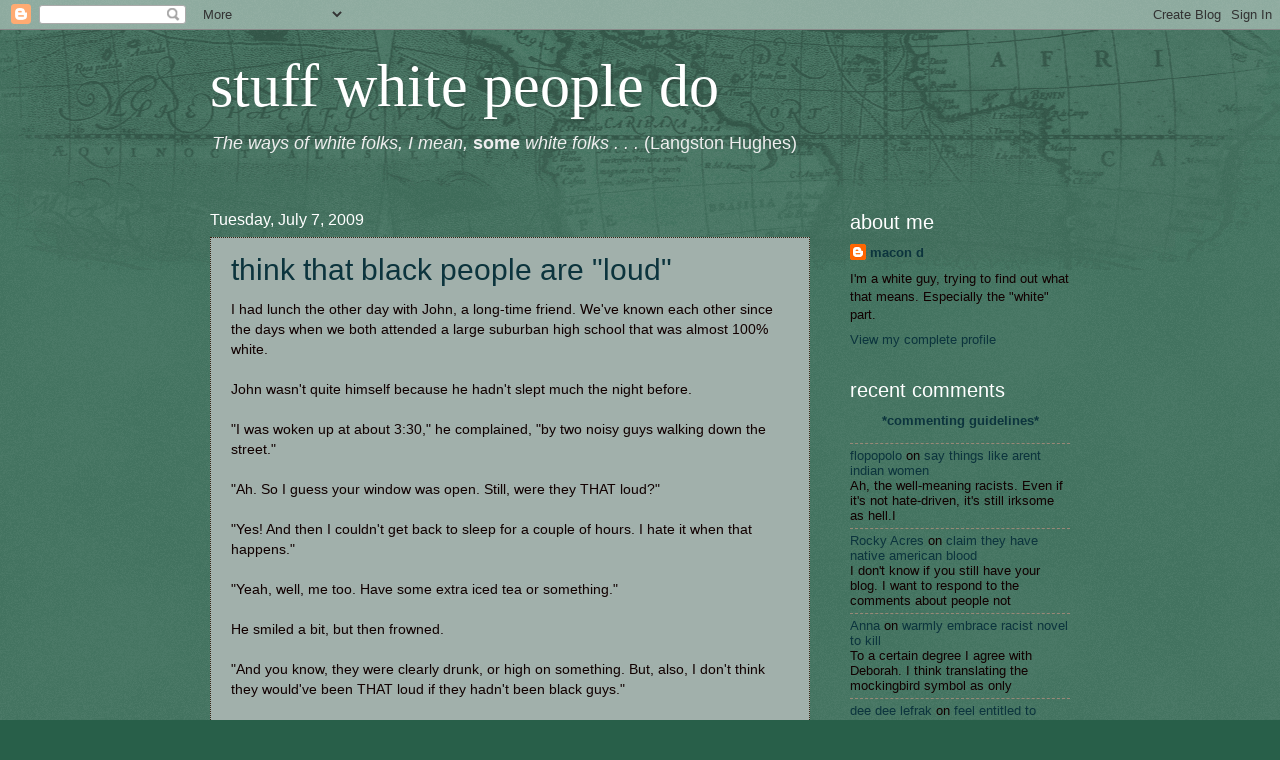

--- FILE ---
content_type: text/html; charset=UTF-8
request_url: https://stuffwhitepeopledo.blogspot.com/2009/07/think-that-black-people-are-loud.html
body_size: 54421
content:
<!DOCTYPE html>
<html class='v2' dir='ltr' xmlns='http://www.w3.org/1999/xhtml' xmlns:b='http://www.google.com/2005/gml/b' xmlns:data='http://www.google.com/2005/gml/data' xmlns:expr='http://www.google.com/2005/gml/expr'>
<head>
<link href='https://www.blogger.com/static/v1/widgets/335934321-css_bundle_v2.css' rel='stylesheet' type='text/css'/>
<meta content='IE=EmulateIE7' http-equiv='X-UA-Compatible'/>
<meta content='width=1100' name='viewport'/>
<meta content='text/html; charset=UTF-8' http-equiv='Content-Type'/>
<meta content='blogger' name='generator'/>
<link href='https://stuffwhitepeopledo.blogspot.com/favicon.ico' rel='icon' type='image/x-icon'/>
<link href='http://stuffwhitepeopledo.blogspot.com/2009/07/think-that-black-people-are-loud.html' rel='canonical'/>
<link rel="alternate" type="application/atom+xml" title="stuff white people do - Atom" href="https://stuffwhitepeopledo.blogspot.com/feeds/posts/default" />
<link rel="alternate" type="application/rss+xml" title="stuff white people do - RSS" href="https://stuffwhitepeopledo.blogspot.com/feeds/posts/default?alt=rss" />
<link rel="service.post" type="application/atom+xml" title="stuff white people do - Atom" href="https://www.blogger.com/feeds/528074983146803930/posts/default" />

<link rel="alternate" type="application/atom+xml" title="stuff white people do - Atom" href="https://stuffwhitepeopledo.blogspot.com/feeds/99507353633479241/comments/default" />
<!--Can't find substitution for tag [blog.ieCssRetrofitLinks]-->
<meta content='http://stuffwhitepeopledo.blogspot.com/2009/07/think-that-black-people-are-loud.html' property='og:url'/>
<meta content='think that black people are &quot;loud&quot;' property='og:title'/>
<meta content='I had lunch the other day with John, a long-time friend. We&#39;ve known each other since the days when we both attended a large suburban high s...' property='og:description'/>
<title>stuff white people do: think that black people are "loud"</title>
<style id='page-skin-1' type='text/css'><!--
/*
-----------------------------------------------
Blogger Template Style
Name:     Watermark
Designer: Blogger
URL:      www.blogger.com
----------------------------------------------- */
/* Use this with templates/1ktemplate-*.html */
/* Content
----------------------------------------------- */
body {
font: normal normal 14px Verdana, Geneva, sans-serif;;
color: #110000;
background: #285f49 url(//www.blogblog.com/1kt/watermark/body_background_navigator.png) repeat scroll top left;
}
html body .content-outer {
min-width: 0;
max-width: 100%;
width: 100%;
}
.content-outer {
font-size: 92%;
}
a:link {
text-decoration:none;
color: #0c343d;
}
a:visited {
text-decoration:none;
color: #0d505f;
}
a:hover {
text-decoration:underline;
color: #332211;
}
.body-fauxcolumns .cap-top {
margin-top: 30px;
background: transparent url(//www.blogblog.com/1kt/watermark/body_overlay_navigator.png) no-repeat scroll top center;
height: 256px;
}
.content-inner {
padding: 0;
}
/* Header
----------------------------------------------- */
.header-inner .Header .titlewrapper,
.header-inner .Header .descriptionwrapper {
padding-left: 20px;
padding-right: 20px;
}
.Header h1 {
font: normal normal 60px Georgia, Utopia, 'Palatino Linotype', Palatino, serif;
color: #ffffff;
text-shadow: 2px 2px rgba(0, 0, 0, .1);
}
.Header h1 a {
color: #ffffff;
}
.Header .description {
font-size: 140%;
color: #eeeeee;
}
/* Tabs
----------------------------------------------- */
.tabs-inner .section {
margin: 0 20px;
}
.tabs-inner .PageList, .tabs-inner .LinkList, .tabs-inner .Labels {
margin-left: -11px;
margin-right: -11px;
background-color: transparent;
border-top: 0 solid #ffffff;
border-bottom: 0 solid #ffffff;
-moz-box-shadow: 0 0 0 rgba(0, 0, 0, .3);
-webkit-box-shadow: 0 0 0 rgba(0, 0, 0, .3);
-goog-ms-box-shadow: 0 0 0 rgba(0, 0, 0, .3);
box-shadow: 0 0 0 rgba(0, 0, 0, .3);
}
.tabs-inner .PageList .widget-content,
.tabs-inner .LinkList .widget-content,
.tabs-inner .Labels .widget-content {
margin: -3px -11px;
background: transparent none  no-repeat scroll right;
}
.tabs-inner .widget ul {
padding: 2px 25px;
max-height: 34px;
background: transparent none no-repeat scroll left;
}
.tabs-inner .widget li {
border: none;
}
.tabs-inner .widget li a {
display: inline-block;
padding: .25em 1em;
font: normal normal 20px Verdana, Geneva, sans-serif;;
color: #ffcc77;
border-right: 1px solid #776655;
}
.tabs-inner .widget li:first-child a {
border-left: 1px solid #776655;
}
.tabs-inner .widget li.selected a, .tabs-inner .widget li a:hover {
color: #ffffff;
}
/* Headings
----------------------------------------------- */
h2 {
font: normal normal 20px Verdana, Geneva, sans-serif;;
color: #ffffff;
margin: 0 0 .5em;
}
h2.date-header {
font: normal normal 16px Verdana, Geneva, sans-serif;;
color: #ffffff;
}
/* Main
----------------------------------------------- */
.main-inner .column-center-inner,
.main-inner .column-left-inner,
.main-inner .column-right-inner {
padding: 0 5px;
}
.main-outer {
margin-top: 0;
background: transparent none no-repeat scroll top left;
}
.main-inner {
padding-top: 30px;
}
.main-cap-top {
position: relative;
}
.main-cap-top .cap-right {
position: absolute;
height: 0;
width: 100%;
bottom: 0;
background: transparent none repeat-x scroll bottom center;
}
.main-cap-top .cap-left {
position: absolute;
height: 245px;
width: 280px;
right: 0;
bottom: 0;
background: transparent none no-repeat scroll bottom left;
}
/* Posts
----------------------------------------------- */
.post-outer {
padding: 15px 20px;
margin: 0 0 25px;
background: #caddd6 url(//www.blogblog.com/1kt/watermark/post_background_navigator.png) repeat scroll top left;
_background-image: none;
border: dotted 1px #332211;
-moz-box-shadow: 0 0 0 rgba(0, 0, 0, .1);
-webkit-box-shadow: 0 0 0 rgba(0, 0, 0, .1);
-goog-ms-box-shadow: 0 0 0 rgba(0, 0, 0, .1);
box-shadow: 0 0 0 rgba(0, 0, 0, .1);
}
h3.post-title {
font: normal normal 30px Verdana, Geneva, sans-serif;;
margin: 0;
}
.comments h4 {
font: normal normal 30px Verdana, Geneva, sans-serif;;
margin: 1em 0 0;
}
.post-body {
font-size: 105%;
line-height: 1.5;
position: relative;
}
.post-header {
margin: 0 0 1em;
color: #0c343d;
}
.post-footer {
margin: 10px 0 0;
padding: 10px 0 0;
color: #0c343d;
border-top: dashed 1px #998877;
}
#blog-pager {
font-size: 140%
}
#comments .comment-author {
padding-top: 1.5em;
border-top: dashed 1px #998877;
background-position: 0 1.5em;
}
#comments .comment-author:first-child {
padding-top: 0;
border-top: none;
}
.avatar-image-container {
margin: .2em 0 0;
}
/* Comments
----------------------------------------------- */
.comments .comments-content .icon.blog-author {
background-repeat: no-repeat;
background-image: url([data-uri]);
}
.comments .comments-content .loadmore a {
border-top: 1px solid #998877;
border-bottom: 1px solid #998877;
}
.comments .continue {
border-top: 2px solid #998877;
}
/* Widgets
----------------------------------------------- */
.widget ul, .widget #ArchiveList ul.flat {
padding: 0;
list-style: none;
}
.widget ul li, .widget #ArchiveList ul.flat li {
padding: .35em 0;
text-indent: 0;
border-top: dashed 1px #998877;
}
.widget ul li:first-child, .widget #ArchiveList ul.flat li:first-child {
border-top: none;
}
.widget .post-body ul {
list-style: disc;
}
.widget .post-body ul li {
border: none;
}
.widget .zippy {
color: #998877;
}
.post-body img, .post-body .tr-caption-container, .Profile img, .Image img,
.BlogList .item-thumbnail img {
padding: 5px;
background: #fff;
-moz-box-shadow: 1px 1px 5px rgba(0, 0, 0, .5);
-webkit-box-shadow: 1px 1px 5px rgba(0, 0, 0, .5);
-goog-ms-box-shadow: 1px 1px 5px rgba(0, 0, 0, .5);
box-shadow: 1px 1px 5px rgba(0, 0, 0, .5);
}
.post-body img, .post-body .tr-caption-container {
padding: 8px;
}
.post-body .tr-caption-container {
color: #333333;
}
.post-body .tr-caption-container img {
padding: 0;
background: transparent;
border: none;
-moz-box-shadow: 0 0 0 rgba(0, 0, 0, .1);
-webkit-box-shadow: 0 0 0 rgba(0, 0, 0, .1);
-goog-ms-box-shadow: 0 0 0 rgba(0, 0, 0, .1);
box-shadow: 0 0 0 rgba(0, 0, 0, .1);
}
/* Footer
----------------------------------------------- */
.footer-outer {
color:#77aaff;
background: #110000 url(//www.blogblog.com/1kt/watermark/body_background_navigator.png) repeat scroll top left;
}
.footer-outer a {
color: #ffd48e;
}
.footer-outer a:visited {
color: #ffd48e;
}
.footer-outer a:hover {
color: #ffeecc;
}
.footer-outer .widget h2 {
color: #ffffff;
}
/* Mobile
----------------------------------------------- */
body.mobile  {
background-size: 100% auto;
}
.mobile .body-fauxcolumn-outer {
background: transparent none repeat scroll top left;
}
html .mobile .mobile-date-outer {
border-bottom: none;
background: #caddd6 url(//www.blogblog.com/1kt/watermark/post_background_navigator.png) repeat scroll top left;
_background-image: none;
margin-bottom: 10px;
}
.mobile .main-inner .date-outer {
padding: 0;
}
.mobile .main-inner .date-header {
margin: 10px;
}
.mobile .main-cap-top {
z-index: -1;
}
.mobile .content-outer {
font-size: 100%;
}
.mobile .post-outer {
padding: 10px;
}
.mobile .main-cap-top .cap-left {
background: transparent none no-repeat scroll bottom left;
}
.mobile .body-fauxcolumns .cap-top {
margin: 0;
}
.mobile-link-button {
background: #caddd6 url(//www.blogblog.com/1kt/watermark/post_background_navigator.png) repeat scroll top left;
}
.mobile-link-button a:link, .mobile-link-button a:visited {
color: #0c343d;
}
.mobile-index-date .date-header {
color: #ffffff;
}
.mobile-index-contents {
color: #110000;
}
.mobile .tabs-inner .section {
margin: 0;
}
.mobile .tabs-inner .PageList {
margin-left: 0;
margin-right: 0;
}
.mobile .tabs-inner .PageList .widget-content {
margin: 0;
color: #ffffff;
background: #caddd6 url(//www.blogblog.com/1kt/watermark/post_background_navigator.png) repeat scroll top left;
}
.mobile .tabs-inner .PageList .widget-content .pagelist-arrow {
border-left: 1px solid #776655;
}

--></style>
<style id='template-skin-1' type='text/css'><!--
body {
min-width: 900px;
}
.content-outer, .content-fauxcolumn-outer, .region-inner {
min-width: 900px;
max-width: 900px;
_width: 900px;
}
.main-inner .columns {
padding-left: 0px;
padding-right: 260px;
}
.main-inner .fauxcolumn-center-outer {
left: 0px;
right: 260px;
/* IE6 does not respect left and right together */
_width: expression(this.parentNode.offsetWidth -
parseInt("0px") -
parseInt("260px") + 'px');
}
.main-inner .fauxcolumn-left-outer {
width: 0px;
}
.main-inner .fauxcolumn-right-outer {
width: 260px;
}
.main-inner .column-left-outer {
width: 0px;
right: 100%;
margin-left: -0px;
}
.main-inner .column-right-outer {
width: 260px;
margin-right: -260px;
}
#layout {
min-width: 0;
}
#layout .content-outer {
min-width: 0;
width: 800px;
}
#layout .region-inner {
min-width: 0;
width: auto;
}
--></style>
<link href='https://www.blogger.com/dyn-css/authorization.css?targetBlogID=528074983146803930&amp;zx=f5b95d8f-d806-4e94-b044-f447bab571c7' media='none' onload='if(media!=&#39;all&#39;)media=&#39;all&#39;' rel='stylesheet'/><noscript><link href='https://www.blogger.com/dyn-css/authorization.css?targetBlogID=528074983146803930&amp;zx=f5b95d8f-d806-4e94-b044-f447bab571c7' rel='stylesheet'/></noscript>
<meta name='google-adsense-platform-account' content='ca-host-pub-1556223355139109'/>
<meta name='google-adsense-platform-domain' content='blogspot.com'/>

</head>
<body class='loading variant-navigator'>
<div class='navbar section' id='navbar'><div class='widget Navbar' data-version='1' id='Navbar1'><script type="text/javascript">
    function setAttributeOnload(object, attribute, val) {
      if(window.addEventListener) {
        window.addEventListener('load',
          function(){ object[attribute] = val; }, false);
      } else {
        window.attachEvent('onload', function(){ object[attribute] = val; });
      }
    }
  </script>
<div id="navbar-iframe-container"></div>
<script type="text/javascript" src="https://apis.google.com/js/platform.js"></script>
<script type="text/javascript">
      gapi.load("gapi.iframes:gapi.iframes.style.bubble", function() {
        if (gapi.iframes && gapi.iframes.getContext) {
          gapi.iframes.getContext().openChild({
              url: 'https://www.blogger.com/navbar/528074983146803930?po\x3d99507353633479241\x26origin\x3dhttps://stuffwhitepeopledo.blogspot.com',
              where: document.getElementById("navbar-iframe-container"),
              id: "navbar-iframe"
          });
        }
      });
    </script><script type="text/javascript">
(function() {
var script = document.createElement('script');
script.type = 'text/javascript';
script.src = '//pagead2.googlesyndication.com/pagead/js/google_top_exp.js';
var head = document.getElementsByTagName('head')[0];
if (head) {
head.appendChild(script);
}})();
</script>
</div></div>
<div class='body-fauxcolumns'>
<div class='fauxcolumn-outer body-fauxcolumn-outer'>
<div class='cap-top'>
<div class='cap-left'></div>
<div class='cap-right'></div>
</div>
<div class='fauxborder-left'>
<div class='fauxborder-right'></div>
<div class='fauxcolumn-inner'>
</div>
</div>
<div class='cap-bottom'>
<div class='cap-left'></div>
<div class='cap-right'></div>
</div>
</div>
</div>
<div class='content'>
<div class='content-fauxcolumns'>
<div class='fauxcolumn-outer content-fauxcolumn-outer'>
<div class='cap-top'>
<div class='cap-left'></div>
<div class='cap-right'></div>
</div>
<div class='fauxborder-left'>
<div class='fauxborder-right'></div>
<div class='fauxcolumn-inner'>
</div>
</div>
<div class='cap-bottom'>
<div class='cap-left'></div>
<div class='cap-right'></div>
</div>
</div>
</div>
<div class='content-outer'>
<div class='content-cap-top cap-top'>
<div class='cap-left'></div>
<div class='cap-right'></div>
</div>
<div class='fauxborder-left content-fauxborder-left'>
<div class='fauxborder-right content-fauxborder-right'></div>
<div class='content-inner'>
<header>
<div class='header-outer'>
<div class='header-cap-top cap-top'>
<div class='cap-left'></div>
<div class='cap-right'></div>
</div>
<div class='fauxborder-left header-fauxborder-left'>
<div class='fauxborder-right header-fauxborder-right'></div>
<div class='region-inner header-inner'>
<div class='header section' id='header'><div class='widget Header' data-version='1' id='Header1'>
<div id='header-inner'>
<div class='titlewrapper'>
<h1 class='title'>
<a href='https://stuffwhitepeopledo.blogspot.com/'>
stuff white people do
</a>
</h1>
</div>
<div class='descriptionwrapper'>
<p class='description'><span><i>The ways of white folks, I mean, </i><b>some</b><i> white folks . . .</i>  (Langston Hughes)</span></p>
</div>
</div>
</div></div>
</div>
</div>
<div class='header-cap-bottom cap-bottom'>
<div class='cap-left'></div>
<div class='cap-right'></div>
</div>
</div>
</header>
<div class='tabs-outer'>
<div class='tabs-cap-top cap-top'>
<div class='cap-left'></div>
<div class='cap-right'></div>
</div>
<div class='fauxborder-left tabs-fauxborder-left'>
<div class='fauxborder-right tabs-fauxborder-right'></div>
<div class='region-inner tabs-inner'>
<div class='tabs no-items section' id='crosscol'></div>
<div class='tabs no-items section' id='crosscol-overflow'></div>
</div>
</div>
<div class='tabs-cap-bottom cap-bottom'>
<div class='cap-left'></div>
<div class='cap-right'></div>
</div>
</div>
<div class='main-outer'>
<div class='main-cap-top cap-top'>
<div class='cap-left'></div>
<div class='cap-right'></div>
</div>
<div class='fauxborder-left main-fauxborder-left'>
<div class='fauxborder-right main-fauxborder-right'></div>
<div class='region-inner main-inner'>
<div class='columns fauxcolumns'>
<div class='fauxcolumn-outer fauxcolumn-center-outer'>
<div class='cap-top'>
<div class='cap-left'></div>
<div class='cap-right'></div>
</div>
<div class='fauxborder-left'>
<div class='fauxborder-right'></div>
<div class='fauxcolumn-inner'>
</div>
</div>
<div class='cap-bottom'>
<div class='cap-left'></div>
<div class='cap-right'></div>
</div>
</div>
<div class='fauxcolumn-outer fauxcolumn-left-outer'>
<div class='cap-top'>
<div class='cap-left'></div>
<div class='cap-right'></div>
</div>
<div class='fauxborder-left'>
<div class='fauxborder-right'></div>
<div class='fauxcolumn-inner'>
</div>
</div>
<div class='cap-bottom'>
<div class='cap-left'></div>
<div class='cap-right'></div>
</div>
</div>
<div class='fauxcolumn-outer fauxcolumn-right-outer'>
<div class='cap-top'>
<div class='cap-left'></div>
<div class='cap-right'></div>
</div>
<div class='fauxborder-left'>
<div class='fauxborder-right'></div>
<div class='fauxcolumn-inner'>
</div>
</div>
<div class='cap-bottom'>
<div class='cap-left'></div>
<div class='cap-right'></div>
</div>
</div>
<!-- corrects IE6 width calculation -->
<div class='columns-inner'>
<div class='column-center-outer'>
<div class='column-center-inner'>
<div class='main section' id='main'><div class='widget Blog' data-version='1' id='Blog1'>
<div class='blog-posts hfeed'>

          <div class="date-outer">
        
<h2 class='date-header'><span>Tuesday, July 7, 2009</span></h2>

          <div class="date-posts">
        
<div class='post-outer'>
<div class='post hentry'>
<a name='99507353633479241'></a>
<h3 class='post-title entry-title'>
<a href='https://stuffwhitepeopledo.blogspot.com/2009/07/think-that-black-people-are-loud.html'>think that black people are "loud"</a>
</h3>
<div class='post-header'>
<div class='post-header-line-1'></div>
</div>
<div class='post-body entry-content'>
I had lunch the other day with John, a long-time friend. We've known each other since the days when we both attended a large suburban high school that was almost 100% white.<br /><br />John wasn't quite himself because he hadn't slept much the night before.<br /><br />"I was woken up at about 3:30," he complained, "by two noisy guys walking down the street."<br /><br />"Ah. So I guess your window was open. Still, were they THAT loud?"<br /><br />"Yes! And then I couldn't get back to sleep for a couple of hours. I hate it when that happens."<br /><br />"Yeah, well, me too. Have some extra iced tea or something."<br /><br />He smiled a bit, but then frowned.<br /><br />"And you know, they were clearly drunk, or high on something. But, also, I don't think they would've been THAT loud if they hadn't been black guys."<br /><br />I stopped stabbing my salad.<br /><br />"Oh. Really?"<br /><br />"Well, sure. I mean, these guys were LOUD. They were literally shouting at each other. And of course it was 'mf'ing this' and 'mf'ing that.'"<br /><br />John had lowered his voice by this point; he was now "<a href="http://stuffwhitepeopledo.blogspot.com/2008/10/whisper-word-black.html">whispering 'black</a>,'" that hunkered-down mode that white people often fall into when they discuss "black people." Also, I knew that if we were in some places other than a restaurant, John wouldn't be using those "mf'ing" abbreviations.<br /><br />"So," I said carefully, lowering my voice as well, "you think black people are loud."<br /><br />"Well of course they are. And I'm sure you've noticed that too."<br /><br />"Um, I have heard a lot of loud black people. But I've heard a lot of loud white people too. And a lot of quiet black people, for that matter."<br /><br />"Yeah yeah," John said, waving away what I'd said. "I expect that from you. I, however, prefer to just see and say things like they are. And black people are louder than white people. Generally."<br /><br />"Generally. Hmm."<br /><br />Where to begin?<br /><br />"Okay, look. I have a lot of white relatives living out in the boonies, right? You know that, you've met some of them."<br /><br />"Right. Your cousins and such."<br /><br />"Yes. Remember how loud they can be?"<br /><br />"Yeah, okay, I do, there's some loud white people all right. But that's people living out in the boonies. Lower class, like I guess you'd say."<br /><br />"Well, maybe working class, or lower middle class. I'm not sure what I'd say, and I don't really like saying 'out in the boonies' either. But the point is, they're loud too."<br /><br />"So, you're saying these guys who woke me up were lower-class black guys? How can we know that?"<br /><br />John was frowning again.<br /><br />"All right, maybe they were lower-class or whatever guys," he said. "But I dunno. I really think it's more of a race difference than an income difference. I mean, I have NEVER heard two white people shout at each other like that. It's like they were shouting at someone a couple of blocks away!"<br /><br />"Maybe so. But I've heard white guys who looked like frat guys doing that too. Not to do my own generalizing. But look, aside from these ridiculous, broad generalizations, what about this -- why are you saying that black people are loud? Why didn't you say instead that white people are quiet?"<br /><br />John just looked at me.<br /><br />"I mean, I really don't want to say whites in general are any quieter than blacks in general. I have no idea. But what I'm wondering now is, why did you say that blacks are loud, instead of that whites are quiet?"<br /><br />"Because . . . whites are the norm. They're normal. Anything that deviates from that gets labeled with that deviation. That difference from a SUPPOSED norm. And that norm doesn't get labeled because it's THOUGHT OF AS the norm, not as things like 'quiet.' Even though it's just like, another difference, that in this case, would be 'quiet.'"<br /><br />I held up my hands and slowly, but quietly, clapped.<br /><br />"Sounds like you've been reading my blog!"<br /><br />"You know I have. Thanks for writing it."<br /><br />"You're welcome. Thanks for reading it."<br /><br />"But," John said, pointing a spoon at me for emphasis, "I still say that blacks in general are louder than whites in general. Or wait, okay, whites in general are QUIETER than blacks in general. Same difference, really."<br /><br />"No, no. Nope, I can't allow that. Pay attention, please. Neither statement is more worthwhile or valid than the other. Saying that whites are more quiet than blacks is still, to be honest, stupid and unfounded. However, it does at least takes away that, um, mantle of normalcy, from white people."<br /><br />"Hmm," John said, as he picked up his hamburger. "'Mantle of normalcy.' I'm not QUITE sure what that means. But I think I got it. And, I do expect to see it on your blog."<br /><br />"Oh you will, John. You will."
<div style='clear: both;'></div>
</div>
<div class='post-footer'>
<div class='post-footer-line post-footer-line-1'><span class='post-author vcard'>
Posted by
<span class='fn'>macon d</span>
</span>
<span class='post-timestamp'>
at
<a class='timestamp-link' href='https://stuffwhitepeopledo.blogspot.com/2009/07/think-that-black-people-are-loud.html' rel='bookmark' title='permanent link'><abbr class='published' title='2009-07-07T09:59:00-07:00'>9:59&#8239;AM</abbr></a>
</span>
<span class='post-comment-link'>
</span>
<span class='post-icons'>
<span class='item-action'>
<a href='https://www.blogger.com/email-post/528074983146803930/99507353633479241' title='Email Post'>
<img alt="" class="icon-action" height="13" src="//img1.blogblog.com/img/icon18_email.gif" width="18">
</a>
</span>
<span class='item-control blog-admin pid-2103980333'>
<a href='https://www.blogger.com/post-edit.g?blogID=528074983146803930&postID=99507353633479241&from=pencil' title='Edit Post'>
<img alt='' class='icon-action' height='18' src='https://resources.blogblog.com/img/icon18_edit_allbkg.gif' width='18'/>
</a>
</span>
</span>
<span class='post-backlinks post-comment-link'>
</span>
</div>
<div class='post-footer-line post-footer-line-2'><span class='post-labels'>
Labels:
<a href='https://stuffwhitepeopledo.blogspot.com/search/label/white%20life' rel='tag'>white life</a>,
<a href='https://stuffwhitepeopledo.blogspot.com/search/label/white%20psychology' rel='tag'>white psychology</a>
</span>
</div>
<div class='post-footer-line post-footer-line-3'><span class='post-location'>
</span>
</div>
</div>
</div>
<div class='comments' id='comments'>
<a name='comments'></a>
<h4>80 comments:</h4>
<div class='comments-content'>
<script async='async' src='' type='text/javascript'></script>
<script type='text/javascript'>
    (function() {
      var items = null;
      var msgs = null;
      var config = {};

// <![CDATA[
      var cursor = null;
      if (items && items.length > 0) {
        cursor = parseInt(items[items.length - 1].timestamp) + 1;
      }

      var bodyFromEntry = function(entry) {
        var text = (entry &&
                    ((entry.content && entry.content.$t) ||
                     (entry.summary && entry.summary.$t))) ||
            '';
        if (entry && entry.gd$extendedProperty) {
          for (var k in entry.gd$extendedProperty) {
            if (entry.gd$extendedProperty[k].name == 'blogger.contentRemoved') {
              return '<span class="deleted-comment">' + text + '</span>';
            }
          }
        }
        return text;
      }

      var parse = function(data) {
        cursor = null;
        var comments = [];
        if (data && data.feed && data.feed.entry) {
          for (var i = 0, entry; entry = data.feed.entry[i]; i++) {
            var comment = {};
            // comment ID, parsed out of the original id format
            var id = /blog-(\d+).post-(\d+)/.exec(entry.id.$t);
            comment.id = id ? id[2] : null;
            comment.body = bodyFromEntry(entry);
            comment.timestamp = Date.parse(entry.published.$t) + '';
            if (entry.author && entry.author.constructor === Array) {
              var auth = entry.author[0];
              if (auth) {
                comment.author = {
                  name: (auth.name ? auth.name.$t : undefined),
                  profileUrl: (auth.uri ? auth.uri.$t : undefined),
                  avatarUrl: (auth.gd$image ? auth.gd$image.src : undefined)
                };
              }
            }
            if (entry.link) {
              if (entry.link[2]) {
                comment.link = comment.permalink = entry.link[2].href;
              }
              if (entry.link[3]) {
                var pid = /.*comments\/default\/(\d+)\?.*/.exec(entry.link[3].href);
                if (pid && pid[1]) {
                  comment.parentId = pid[1];
                }
              }
            }
            comment.deleteclass = 'item-control blog-admin';
            if (entry.gd$extendedProperty) {
              for (var k in entry.gd$extendedProperty) {
                if (entry.gd$extendedProperty[k].name == 'blogger.itemClass') {
                  comment.deleteclass += ' ' + entry.gd$extendedProperty[k].value;
                } else if (entry.gd$extendedProperty[k].name == 'blogger.displayTime') {
                  comment.displayTime = entry.gd$extendedProperty[k].value;
                }
              }
            }
            comments.push(comment);
          }
        }
        return comments;
      };

      var paginator = function(callback) {
        if (hasMore()) {
          var url = config.feed + '?alt=json&v=2&orderby=published&reverse=false&max-results=50';
          if (cursor) {
            url += '&published-min=' + new Date(cursor).toISOString();
          }
          window.bloggercomments = function(data) {
            var parsed = parse(data);
            cursor = parsed.length < 50 ? null
                : parseInt(parsed[parsed.length - 1].timestamp) + 1
            callback(parsed);
            window.bloggercomments = null;
          }
          url += '&callback=bloggercomments';
          var script = document.createElement('script');
          script.type = 'text/javascript';
          script.src = url;
          document.getElementsByTagName('head')[0].appendChild(script);
        }
      };
      var hasMore = function() {
        return !!cursor;
      };
      var getMeta = function(key, comment) {
        if ('iswriter' == key) {
          var matches = !!comment.author
              && comment.author.name == config.authorName
              && comment.author.profileUrl == config.authorUrl;
          return matches ? 'true' : '';
        } else if ('deletelink' == key) {
          return config.baseUri + '/comment/delete/'
               + config.blogId + '/' + comment.id;
        } else if ('deleteclass' == key) {
          return comment.deleteclass;
        }
        return '';
      };

      var replybox = null;
      var replyUrlParts = null;
      var replyParent = undefined;

      var onReply = function(commentId, domId) {
        if (replybox == null) {
          // lazily cache replybox, and adjust to suit this style:
          replybox = document.getElementById('comment-editor');
          if (replybox != null) {
            replybox.height = '250px';
            replybox.style.display = 'block';
            replyUrlParts = replybox.src.split('#');
          }
        }
        if (replybox && (commentId !== replyParent)) {
          replybox.src = '';
          document.getElementById(domId).insertBefore(replybox, null);
          replybox.src = replyUrlParts[0]
              + (commentId ? '&parentID=' + commentId : '')
              + '#' + replyUrlParts[1];
          replyParent = commentId;
        }
      };

      var hash = (window.location.hash || '#').substring(1);
      var startThread, targetComment;
      if (/^comment-form_/.test(hash)) {
        startThread = hash.substring('comment-form_'.length);
      } else if (/^c[0-9]+$/.test(hash)) {
        targetComment = hash.substring(1);
      }

      // Configure commenting API:
      var configJso = {
        'maxDepth': config.maxThreadDepth
      };
      var provider = {
        'id': config.postId,
        'data': items,
        'loadNext': paginator,
        'hasMore': hasMore,
        'getMeta': getMeta,
        'onReply': onReply,
        'rendered': true,
        'initComment': targetComment,
        'initReplyThread': startThread,
        'config': configJso,
        'messages': msgs
      };

      var render = function() {
        if (window.goog && window.goog.comments) {
          var holder = document.getElementById('comment-holder');
          window.goog.comments.render(holder, provider);
        }
      };

      // render now, or queue to render when library loads:
      if (window.goog && window.goog.comments) {
        render();
      } else {
        window.goog = window.goog || {};
        window.goog.comments = window.goog.comments || {};
        window.goog.comments.loadQueue = window.goog.comments.loadQueue || [];
        window.goog.comments.loadQueue.push(render);
      }
    })();
// ]]>
  </script>
<div id='comment-holder'>
<div class="comment-thread toplevel-thread"><ol id="top-ra"><li class="comment" id="c4367189830415790881"><div class="avatar-image-container"><img src="//resources.blogblog.com/img/blank.gif" alt=""/></div><div class="comment-block"><div class="comment-header"><cite class="user"><a href="http://living.jdewperry.com/" rel="nofollow">James</a></cite><span class="icon user "></span><span class="datetime secondary-text"><a rel="nofollow" href="https://stuffwhitepeopledo.blogspot.com/2009/07/think-that-black-people-are-loud.html?showComment=1246988312667#c4367189830415790881">July 7, 2009 at 10:38&#8239;AM</a></span></div><p class="comment-content">This is another provocative and insightful post, as always.<br><br>It does make me wonder, though, and not for the first time, why is it that you rarely label the attitudes that you&#39;re exposing?<br><br>Why not, for instance, call this a racist encounter? Why not say that you were shocked, as I trust you were, that a long-time friend turned out to harbor such blatantly racist attitudes?<br><br>By not saying anything explicit about what you&#39;re describing, I wonder whether it might seem to the casual or skeptical reader as though you&#39;re labeling these as attitudes typical among white people in general? After all, the title of the blog suggests as much (notwithstanding the wonderful quote from Langston Hughes), and you do say, from time to time, that it&#39;s &quot;white people&quot; in general who do things like &quot;often&quot; whispering the word &quot;black.&quot; <br><br>In my experience, such obvious racism is increasingly rare these days (although of course it can be found easily, and is probably quite common in some circles). I find, more and more often, that the challenge is awakening new attitudes in the majority of white people who would never say or do anything overtly racist, but are often blind to the invisible ways in which prejudice and white privilege operate.</p><span class="comment-actions secondary-text"><a class="comment-reply" target="_self" data-comment-id="4367189830415790881">Reply</a><span class="item-control blog-admin blog-admin pid-1171948114"><a target="_self" href="https://www.blogger.com/comment/delete/528074983146803930/4367189830415790881">Delete</a></span></span></div><div class="comment-replies"><div id="c4367189830415790881-rt" class="comment-thread inline-thread hidden"><span class="thread-toggle thread-expanded"><span class="thread-arrow"></span><span class="thread-count"><a target="_self">Replies</a></span></span><ol id="c4367189830415790881-ra" class="thread-chrome thread-expanded"><div></div><div id="c4367189830415790881-continue" class="continue"><a class="comment-reply" target="_self" data-comment-id="4367189830415790881">Reply</a></div></ol></div></div><div class="comment-replybox-single" id="c4367189830415790881-ce"></div></li><li class="comment" id="c6476417367312203392"><div class="avatar-image-container"><img src="//resources.blogblog.com/img/blank.gif" alt=""/></div><div class="comment-block"><div class="comment-header"><cite class="user">Jon</cite><span class="icon user "></span><span class="datetime secondary-text"><a rel="nofollow" href="https://stuffwhitepeopledo.blogspot.com/2009/07/think-that-black-people-are-loud.html?showComment=1246993100560#c6476417367312203392">July 7, 2009 at 11:58&#8239;AM</a></span></div><p class="comment-content">Nice bs story. But to be fair...this story does make people think...<br><br>About how boring your life must be that you can think up such stories. And if this story is true, that it really happened, then it&#39;s even worse. It makes your life seem even more dull.<br><br>Otherwise, you&#39;d be blogging more interesting and worthwhile things. There are a lot of blogs about racism in America. Sorry, but white guilt isn&#39;t that popular of a niche. Except to those who see you as a cowering little white man with no sense of identity. I&#39;d even laugh at you if i were African-American.</p><span class="comment-actions secondary-text"><a class="comment-reply" target="_self" data-comment-id="6476417367312203392">Reply</a><span class="item-control blog-admin blog-admin pid-1171948114"><a target="_self" href="https://www.blogger.com/comment/delete/528074983146803930/6476417367312203392">Delete</a></span></span></div><div class="comment-replies"><div id="c6476417367312203392-rt" class="comment-thread inline-thread hidden"><span class="thread-toggle thread-expanded"><span class="thread-arrow"></span><span class="thread-count"><a target="_self">Replies</a></span></span><ol id="c6476417367312203392-ra" class="thread-chrome thread-expanded"><div></div><div id="c6476417367312203392-continue" class="continue"><a class="comment-reply" target="_self" data-comment-id="6476417367312203392">Reply</a></div></ol></div></div><div class="comment-replybox-single" id="c6476417367312203392-ce"></div></li><li class="comment" id="c7501523406072020995"><div class="avatar-image-container"><img src="//blogger.googleusercontent.com/img/b/R29vZ2xl/AVvXsEhhWvxsUdERsUs9UU8XIHdCJ473oREpEvNzn5tQ1GqJimpL9SWJorrAKjq--Tq9yhIbdi1JEF-06KjdFqI4s7vSDh-qFKfHk0PpOIP9mlkF3rdmLXl8l_Bf8AnqhKHVOw/s45-c/CWF09-square.jpg" alt=""/></div><div class="comment-block"><div class="comment-header"><cite class="user"><a href="https://www.blogger.com/profile/12433254398377357737" rel="nofollow">Orange</a></cite><span class="icon user "></span><span class="datetime secondary-text"><a rel="nofollow" href="https://stuffwhitepeopledo.blogspot.com/2009/07/think-that-black-people-are-loud.html?showComment=1246993822527#c7501523406072020995">July 7, 2009 at 12:10&#8239;PM</a></span></div><p class="comment-content">I heard the &quot;black people are louder than white people&quot; stereotype when I was a kid, and that&#39;s the thing about stereotypes&#8212;they&#39;re pernicious and persistent. They dig in and refuse to let go.<br><br>And when you have a stereotype lurking in your head, it&#39;s triggered by data points that back it up. It&#39;s not triggered by data points that conflict with it.<br><br>You can be irked by loud white or Asian or Latino people and not think of the stereotype.<br><br>You can encounter a great many black folks using a normal volume and not think of the stereotype.<br><br>But if 1 in 100 encounters = &quot;loud + black,&quot; your lizard brain takes note.<br><br>To counteract the stereotype, listen for loud people who aren&#39;t black. Listen for quiet people who are. Maybe the lizard brain will eventually see reality. (I&#39;m still trying to teach my lizard brain.)</p><span class="comment-actions secondary-text"><a class="comment-reply" target="_self" data-comment-id="7501523406072020995">Reply</a><span class="item-control blog-admin blog-admin pid-525841044"><a target="_self" href="https://www.blogger.com/comment/delete/528074983146803930/7501523406072020995">Delete</a></span></span></div><div class="comment-replies"><div id="c7501523406072020995-rt" class="comment-thread inline-thread hidden"><span class="thread-toggle thread-expanded"><span class="thread-arrow"></span><span class="thread-count"><a target="_self">Replies</a></span></span><ol id="c7501523406072020995-ra" class="thread-chrome thread-expanded"><div></div><div id="c7501523406072020995-continue" class="continue"><a class="comment-reply" target="_self" data-comment-id="7501523406072020995">Reply</a></div></ol></div></div><div class="comment-replybox-single" id="c7501523406072020995-ce"></div></li><li class="comment" id="c2778554244896577814"><div class="avatar-image-container"><img src="//www.blogger.com/img/blogger_logo_round_35.png" alt=""/></div><div class="comment-block"><div class="comment-header"><cite class="user"><a href="https://www.blogger.com/profile/07795547197817128339" rel="nofollow">macon d</a></cite><span class="icon user blog-author"></span><span class="datetime secondary-text"><a rel="nofollow" href="https://stuffwhitepeopledo.blogspot.com/2009/07/think-that-black-people-are-loud.html?showComment=1246994372714#c2778554244896577814">July 7, 2009 at 12:19&#8239;PM</a></span></div><p class="comment-content">Well, believe it or not, it is a real conversation, as best I can remember it. Maybe it went over fairly well because John reads this blog and we talk about such things.<br><br> I don&#39;t much care if it sounds boring or not, Jon, and I&#39;m not looking for a &quot;popular niche&quot; by writing this blog. <br><br>So, you think that this &quot;story&quot; does make people think, but also that it wasn&#39;t worth posting because it&#39;s, what, boring? Whatever, dude.<br><br>James wrote,<br><br><i>It does make me wonder, though, and not for the first time, why is it that you rarely label the attitudes that you&#39;re exposing?<br><br>Why not, for instance, call this a racist encounter? Why not say that you were shocked, as I trust you were, that a long-time friend turned out to harbor such blatantly racist attitudes?</i><br><br>Because I&#39;m not shocked -- I know John well enough to know that he does harbor such attitudes, like so many other white people that I grew up with. <br><br>Why, in that conversation, did I not call him and/or his attitudes &quot;racist&quot;? Because I know that that word makes most white people shut down in discussions of race. Almost no one these days wants to admit to having done or said or thought anything &quot;racist,&quot; and most whites sure as HELL don&#39;t think that they &quot;are racists.&quot;<br><br>As for such &quot;obvious&quot; racism being increasingly rare these days, well, I don&#39;t know where you live and what sorts of white folks you know and mingle with, but John&#39;s ideas here about &quot;black loudness&quot; -- which he felt comfortable about expressing more openly than otherwise to me because I&#39;m a friend (and which he knows are now on this blog, albeit under the pseudonym of &quot;John&quot;) -- are quite common among the white people I know. In fact, I&#39;m guessing that a very large percentage of the white people I know think it&#39;s a &quot;given&quot; that black people are &quot;loud.&quot;<br><br>James also wrote,<br><br><i>I find, more and more often, that the challenge is awakening new attitudes in the majority of white people who would never say or do anything overtly racist, but are often blind to the invisible ways in which prejudice and white privilege operate.</i><br><br>Yes, me too. And in my experience, overtly labeling what they do or say as &quot;racist&quot; rarely helps them remove their blinders, and instead clamps those blinders more firmly in place.<br><br>Orange, thank you for spelling that out -- it&#39;s something that I was thinking about after my conversation with John, something I wish I&#39;d thought to say to him. He has an idea of &quot;black loudness&quot; in his head, and so he notices race when some black people are loud, and doesn&#39;t notice it when some black people are quiet, nor when some white people are loud.</p><span class="comment-actions secondary-text"><a class="comment-reply" target="_self" data-comment-id="2778554244896577814">Reply</a><span class="item-control blog-admin blog-admin pid-2103980333"><a target="_self" href="https://www.blogger.com/comment/delete/528074983146803930/2778554244896577814">Delete</a></span></span></div><div class="comment-replies"><div id="c2778554244896577814-rt" class="comment-thread inline-thread hidden"><span class="thread-toggle thread-expanded"><span class="thread-arrow"></span><span class="thread-count"><a target="_self">Replies</a></span></span><ol id="c2778554244896577814-ra" class="thread-chrome thread-expanded"><div></div><div id="c2778554244896577814-continue" class="continue"><a class="comment-reply" target="_self" data-comment-id="2778554244896577814">Reply</a></div></ol></div></div><div class="comment-replybox-single" id="c2778554244896577814-ce"></div></li><li class="comment" id="c7858803522979158647"><div class="avatar-image-container"><img src="//www.blogger.com/img/blogger_logo_round_35.png" alt=""/></div><div class="comment-block"><div class="comment-header"><cite class="user"><a href="https://www.blogger.com/profile/01134116554971956983" rel="nofollow">R</a></cite><span class="icon user "></span><span class="datetime secondary-text"><a rel="nofollow" href="https://stuffwhitepeopledo.blogspot.com/2009/07/think-that-black-people-are-loud.html?showComment=1246995136037#c7858803522979158647">July 7, 2009 at 12:32&#8239;PM</a></span></div><p class="comment-content">If a white person is loud, then they are just a loud person. If a black person is loud, then they are a loud black person. This is the way white people think. White individuals act in individual ways, black individuals act in black ways. I also think it has to do with the fact that white people have the &quot;right&quot; to make their presence known; black people are &quot;supposed to&quot; be quiet and let white people be in the foreground, so any instance of a black person raising his/her voice shows how black people try to overstep the line that white people have drawn in the sand for them. These were my thoughts on reading the post.</p><span class="comment-actions secondary-text"><a class="comment-reply" target="_self" data-comment-id="7858803522979158647">Reply</a><span class="item-control blog-admin blog-admin pid-109096198"><a target="_self" href="https://www.blogger.com/comment/delete/528074983146803930/7858803522979158647">Delete</a></span></span></div><div class="comment-replies"><div id="c7858803522979158647-rt" class="comment-thread inline-thread hidden"><span class="thread-toggle thread-expanded"><span class="thread-arrow"></span><span class="thread-count"><a target="_self">Replies</a></span></span><ol id="c7858803522979158647-ra" class="thread-chrome thread-expanded"><div></div><div id="c7858803522979158647-continue" class="continue"><a class="comment-reply" target="_self" data-comment-id="7858803522979158647">Reply</a></div></ol></div></div><div class="comment-replybox-single" id="c7858803522979158647-ce"></div></li><li class="comment" id="c7878693867928756397"><div class="avatar-image-container"><img src="//resources.blogblog.com/img/blank.gif" alt=""/></div><div class="comment-block"><div class="comment-header"><cite class="user">jwbe</cite><span class="icon user "></span><span class="datetime secondary-text"><a rel="nofollow" href="https://stuffwhitepeopledo.blogspot.com/2009/07/think-that-black-people-are-loud.html?showComment=1246995761530#c7878693867928756397">July 7, 2009 at 12:42&#8239;PM</a></span></div><p class="comment-content">&gt;I had lunch the other day with John, a long-time friend.<br><br>another invisible racist friend of you, I can&#39;t remember that anybody of them or alleged readers asking you &#39;for advise&#39; ever posted on your blog. <br><br>The other (rhethorical) question for you: How do you define &#39;friendship&#39; when racists can be your friends.</p><span class="comment-actions secondary-text"><a class="comment-reply" target="_self" data-comment-id="7878693867928756397">Reply</a><span class="item-control blog-admin blog-admin pid-1171948114"><a target="_self" href="https://www.blogger.com/comment/delete/528074983146803930/7878693867928756397">Delete</a></span></span></div><div class="comment-replies"><div id="c7878693867928756397-rt" class="comment-thread inline-thread hidden"><span class="thread-toggle thread-expanded"><span class="thread-arrow"></span><span class="thread-count"><a target="_self">Replies</a></span></span><ol id="c7878693867928756397-ra" class="thread-chrome thread-expanded"><div></div><div id="c7878693867928756397-continue" class="continue"><a class="comment-reply" target="_self" data-comment-id="7878693867928756397">Reply</a></div></ol></div></div><div class="comment-replybox-single" id="c7878693867928756397-ce"></div></li><li class="comment" id="c4406645222988193166"><div class="avatar-image-container"><img src="//resources.blogblog.com/img/blank.gif" alt=""/></div><div class="comment-block"><div class="comment-header"><cite class="user">Linda</cite><span class="icon user "></span><span class="datetime secondary-text"><a rel="nofollow" href="https://stuffwhitepeopledo.blogspot.com/2009/07/think-that-black-people-are-loud.html?showComment=1246997179753#c4406645222988193166">July 7, 2009 at 1:06&#8239;PM</a></span></div><p class="comment-content">Whuh? So jwbe, Macon should only post about things people ask him to post about? That is nonsense.<br><br>As for dumping friends because they say something racist, uh, you must not have any friends (if you are white). My high school friends and i go back a long ways, sometimes way before high school. I for one would not dump them just because they say something racist. Like Macon I know people like that, and I too try to wake them up to their racism. And yes, saying &quot;I do not want to see you anymore, you are a racist!&quot; would definitely not help with that. That seems obvious to me.<br><br>Thank for what I agree with James is another provocative and insightful post.</p><span class="comment-actions secondary-text"><a class="comment-reply" target="_self" data-comment-id="4406645222988193166">Reply</a><span class="item-control blog-admin blog-admin pid-1171948114"><a target="_self" href="https://www.blogger.com/comment/delete/528074983146803930/4406645222988193166">Delete</a></span></span></div><div class="comment-replies"><div id="c4406645222988193166-rt" class="comment-thread inline-thread hidden"><span class="thread-toggle thread-expanded"><span class="thread-arrow"></span><span class="thread-count"><a target="_self">Replies</a></span></span><ol id="c4406645222988193166-ra" class="thread-chrome thread-expanded"><div></div><div id="c4406645222988193166-continue" class="continue"><a class="comment-reply" target="_self" data-comment-id="4406645222988193166">Reply</a></div></ol></div></div><div class="comment-replybox-single" id="c4406645222988193166-ce"></div></li><li class="comment" id="c3483096823705267775"><div class="avatar-image-container"><img src="//www.blogger.com/img/blogger_logo_round_35.png" alt=""/></div><div class="comment-block"><div class="comment-header"><cite class="user"><a href="https://www.blogger.com/profile/10070986183819495123" rel="nofollow">Unknown</a></cite><span class="icon user "></span><span class="datetime secondary-text"><a rel="nofollow" href="https://stuffwhitepeopledo.blogspot.com/2009/07/think-that-black-people-are-loud.html?showComment=1246998597358#c3483096823705267775">July 7, 2009 at 1:29&#8239;PM</a></span></div><p class="comment-content">I suppose my question after reading your blog and the comments is how do you define racism.  As a white person I identify as racist, now if you are defining a racist as someone who is benefiting from the systematic oppression of racism that is all white people and those individuals who may be perceived as white, though that would be more circumstantial.  Mostly it is white people are racist.  And I know many people will take offense to this, but I try to actively work to change my internalized stereotypes that come to mind via socialization and being white.  It is the bigotry and prejudice that needs to end.  And my question to you as well is not questioning the story, but I am wondering if this story was posted to get a good job white guy feedback.  It seems like the stories I used to tell when I was trying to gain points for not being a bad white person.  Now I see that those stories are benefiting no one but the individuals telling it.  Typically they are used to counteract one&#39;s white guilt. And I wonder how many conversations were had when nothing was done.  As a white person when it comes to racism its &quot;easy&quot; to say something and easy to not say something.  I put easy in quotes because confronting someone is challenging but for a white person to challenge another white person it is easy.</p><span class="comment-actions secondary-text"><a class="comment-reply" target="_self" data-comment-id="3483096823705267775">Reply</a><span class="item-control blog-admin blog-admin pid-1640347248"><a target="_self" href="https://www.blogger.com/comment/delete/528074983146803930/3483096823705267775">Delete</a></span></span></div><div class="comment-replies"><div id="c3483096823705267775-rt" class="comment-thread inline-thread hidden"><span class="thread-toggle thread-expanded"><span class="thread-arrow"></span><span class="thread-count"><a target="_self">Replies</a></span></span><ol id="c3483096823705267775-ra" class="thread-chrome thread-expanded"><div></div><div id="c3483096823705267775-continue" class="continue"><a class="comment-reply" target="_self" data-comment-id="3483096823705267775">Reply</a></div></ol></div></div><div class="comment-replybox-single" id="c3483096823705267775-ce"></div></li><li class="comment" id="c4226282041553629673"><div class="avatar-image-container"><img src="//resources.blogblog.com/img/blank.gif" alt=""/></div><div class="comment-block"><div class="comment-header"><cite class="user">jwbe</cite><span class="icon user "></span><span class="datetime secondary-text"><a rel="nofollow" href="https://stuffwhitepeopledo.blogspot.com/2009/07/think-that-black-people-are-loud.html?showComment=1247001380889#c4226282041553629673">July 7, 2009 at 2:16&#8239;PM</a></span></div><p class="comment-content">@Linda<br><br>&gt;Whuh? So jwbe, Macon should only post about things people ask him to post about? That is nonsense.<br><br>the nonsense is that you seem to be so eager to defend Macon, that you can&#39;t read what I wrote<br><br>&gt;As for dumping friends because they say something racist, uh, you must not have any friends (if you are white). <br><br>Who says that whites can only have white friends?<br><br>&gt;My high school friends and i go back a long ways, sometimes way before high school. I for one would not dump them just because they say something racist. <br><br>Racism goes much deeper and affects every aspect in a white persons life. It is not just saying &#39;something racist&#39;. Friendship is based on sharing common values and mutual understanding and respect, not on educating somebody.</p><span class="comment-actions secondary-text"><a class="comment-reply" target="_self" data-comment-id="4226282041553629673">Reply</a><span class="item-control blog-admin blog-admin pid-1171948114"><a target="_self" href="https://www.blogger.com/comment/delete/528074983146803930/4226282041553629673">Delete</a></span></span></div><div class="comment-replies"><div id="c4226282041553629673-rt" class="comment-thread inline-thread hidden"><span class="thread-toggle thread-expanded"><span class="thread-arrow"></span><span class="thread-count"><a target="_self">Replies</a></span></span><ol id="c4226282041553629673-ra" class="thread-chrome thread-expanded"><div></div><div id="c4226282041553629673-continue" class="continue"><a class="comment-reply" target="_self" data-comment-id="4226282041553629673">Reply</a></div></ol></div></div><div class="comment-replybox-single" id="c4226282041553629673-ce"></div></li><li class="comment" id="c1603852992068135004"><div class="avatar-image-container"><img src="//3.bp.blogspot.com/_xZq3wrvcb9Q/S-rcX2a_RPI/AAAAAAAAA5U/e2VWBADASh8/S45-s35/possible%2B2.jpg" alt=""/></div><div class="comment-block"><div class="comment-header"><cite class="user"><a href="https://www.blogger.com/profile/14239084819919682523" rel="nofollow">RMJ</a></cite><span class="icon user "></span><span class="datetime secondary-text"><a rel="nofollow" href="https://stuffwhitepeopledo.blogspot.com/2009/07/think-that-black-people-are-loud.html?showComment=1247002303823#c1603852992068135004">July 7, 2009 at 2:31&#8239;PM</a></span></div><p class="comment-content"><i>Racism goes much deeper and affects every aspect in a white persons life. It is not just saying &#39;something racist&#39;.</i><br><br>Which is why you don&#39;t dump a friend for being racist, but rather confront the attitudes that the friend presents.<br><br><i>Friendship is based on sharing common values and mutual understanding and respect, not on educating somebody.</i><br><br>First off: I&#39;ve had many friendships that were very educational, on both sides. If you&#39;re not learning from your friendships, then they&#39;re not productive.<br><br>And sharing common values doesn&#39;t mean sharing ALL values. Not everyone that I am friends with is anti-racist/feminist. My partner isn&#39;t. But we share other interests and values - common tastes, ideas about family and commitment, trust. <br><br>You&#39;re also leaving out history in a relationship.<br>Which is why</p><span class="comment-actions secondary-text"><a class="comment-reply" target="_self" data-comment-id="1603852992068135004">Reply</a><span class="item-control blog-admin blog-admin pid-927338702"><a target="_self" href="https://www.blogger.com/comment/delete/528074983146803930/1603852992068135004">Delete</a></span></span></div><div class="comment-replies"><div id="c1603852992068135004-rt" class="comment-thread inline-thread hidden"><span class="thread-toggle thread-expanded"><span class="thread-arrow"></span><span class="thread-count"><a target="_self">Replies</a></span></span><ol id="c1603852992068135004-ra" class="thread-chrome thread-expanded"><div></div><div id="c1603852992068135004-continue" class="continue"><a class="comment-reply" target="_self" data-comment-id="1603852992068135004">Reply</a></div></ol></div></div><div class="comment-replybox-single" id="c1603852992068135004-ce"></div></li><li class="comment" id="c7340006411987091865"><div class="avatar-image-container"><img src="//2.bp.blogspot.com/_M-M1NtiOkt4/SaLvT7yapFI/AAAAAAAAAAM/bFx4Jekcgf0/S45-s35/fdlt_48.jpg" alt=""/></div><div class="comment-block"><div class="comment-header"><cite class="user"><a href="https://www.blogger.com/profile/09551440487583308969" rel="nofollow">drspam</a></cite><span class="icon user "></span><span class="datetime secondary-text"><a rel="nofollow" href="https://stuffwhitepeopledo.blogspot.com/2009/07/think-that-black-people-are-loud.html?showComment=1247002914371#c7340006411987091865">July 7, 2009 at 2:41&#8239;PM</a></span></div><p class="comment-content">calden says:<br><i>Now I see that those stories are benefiting no one but the individuals telling it.</i><br><br>i don&#39;t think this is true.  i think these stories absolutely benefit readers who might find themselves falling into certain behavioral patterns when it comes to race.  this story in itself may not apply to you or me personally, but it raises a very good point (that orange articulated so well) of how our stereotypes are reinforced by positive data points and unaffected by negative ones.  so even though i may not subscribe to this particular stereotype, what racial stereotypes DO i have?  and how can i try to counteract them?<br><br>of course it paints macon in a positive light, and who knows?  maybe it IS edited in a self-serving manner.  but even if it is, that doesn&#39;t mean it doesn&#39;t benefit other people as well.<br><br>jwbe says:<br><i>Friendship is based on sharing common values and mutual understanding and respect, not on educating somebody.</i><br><br>i would think that in the best friendships, you educate each other in some way or another.  this is not mutually exclusive with common values, understanding, or respect.</p><span class="comment-actions secondary-text"><a class="comment-reply" target="_self" data-comment-id="7340006411987091865">Reply</a><span class="item-control blog-admin blog-admin pid-2091046282"><a target="_self" href="https://www.blogger.com/comment/delete/528074983146803930/7340006411987091865">Delete</a></span></span></div><div class="comment-replies"><div id="c7340006411987091865-rt" class="comment-thread inline-thread hidden"><span class="thread-toggle thread-expanded"><span class="thread-arrow"></span><span class="thread-count"><a target="_self">Replies</a></span></span><ol id="c7340006411987091865-ra" class="thread-chrome thread-expanded"><div></div><div id="c7340006411987091865-continue" class="continue"><a class="comment-reply" target="_self" data-comment-id="7340006411987091865">Reply</a></div></ol></div></div><div class="comment-replybox-single" id="c7340006411987091865-ce"></div></li><li class="comment" id="c9054395773466306761"><div class="avatar-image-container"><img src="//resources.blogblog.com/img/blank.gif" alt=""/></div><div class="comment-block"><div class="comment-header"><cite class="user">jwbe</cite><span class="icon user "></span><span class="datetime secondary-text"><a rel="nofollow" href="https://stuffwhitepeopledo.blogspot.com/2009/07/think-that-black-people-are-loud.html?showComment=1247003874061#c9054395773466306761">July 7, 2009 at 2:57&#8239;PM</a></span></div><p class="comment-content">I wrote:<br>&gt;Racism goes much deeper and affects every aspect in a white persons life. It is not just saying &#39;something racist&#39;.<br><br>you answered:<br>&gt;Which is why you don&#39;t dump a friend for being racist, but rather confront the attitudes that the friend presents.<br><br>Indicates that you don&#39;t understand what I am talking about.</p><span class="comment-actions secondary-text"><a class="comment-reply" target="_self" data-comment-id="9054395773466306761">Reply</a><span class="item-control blog-admin blog-admin pid-1171948114"><a target="_self" href="https://www.blogger.com/comment/delete/528074983146803930/9054395773466306761">Delete</a></span></span></div><div class="comment-replies"><div id="c9054395773466306761-rt" class="comment-thread inline-thread hidden"><span class="thread-toggle thread-expanded"><span class="thread-arrow"></span><span class="thread-count"><a target="_self">Replies</a></span></span><ol id="c9054395773466306761-ra" class="thread-chrome thread-expanded"><div></div><div id="c9054395773466306761-continue" class="continue"><a class="comment-reply" target="_self" data-comment-id="9054395773466306761">Reply</a></div></ol></div></div><div class="comment-replybox-single" id="c9054395773466306761-ce"></div></li><li class="comment" id="c6614568932134823158"><div class="avatar-image-container"><img src="//blogger.googleusercontent.com/img/b/R29vZ2xl/AVvXsEieEAEqCf6xVrppk8tAot_ofGbqHTjqpopfzgIElMpGx6oUxSbUndRkNntYmOCE0s0ZfIqoInDOBvs2XEJP2IiRKxEwmJmVoa2lzFlb-X3VH9UpKBjzQJmu1Q5_tThYiQ/s45-c/n504321286_9158_9068.jpg" alt=""/></div><div class="comment-block"><div class="comment-header"><cite class="user"><a href="https://www.blogger.com/profile/00039523140889823409" rel="nofollow">SeasonVelvet</a></cite><span class="icon user "></span><span class="datetime secondary-text"><a rel="nofollow" href="https://stuffwhitepeopledo.blogspot.com/2009/07/think-that-black-people-are-loud.html?showComment=1247006994595#c6614568932134823158">July 7, 2009 at 3:49&#8239;PM</a></span></div><p class="comment-content">jwbe has been misunderstood. <br><br>They mean that (I think):<br><br>macon has &quot;invisible friends&quot; who seem to show up at convenient times and only in well structured blogs, while never in the comments section or wherever else. They are questioning the validity of the post. (jwbe did not say that macon should &#39;take requests&#39;.)<br><br>And jwbe is saying that that if someone has a racist friend, however much they may be trying to &quot;educate them&quot;, they must, at the same time, be accepting of racism, while only arguing it when it is expressed obscurely and not personally or subjectively. jwbe is saying that racism is not something one should ignore when it is convenient to, and not only considered serious when it is somebody you do not &quot;know&quot;.<br><br>@ jwbe: instead of asserting that your responders are wrong, actually explain what you mean -- that is how one debates.</p><span class="comment-actions secondary-text"><a class="comment-reply" target="_self" data-comment-id="6614568932134823158">Reply</a><span class="item-control blog-admin blog-admin pid-1534793657"><a target="_self" href="https://www.blogger.com/comment/delete/528074983146803930/6614568932134823158">Delete</a></span></span></div><div class="comment-replies"><div id="c6614568932134823158-rt" class="comment-thread inline-thread hidden"><span class="thread-toggle thread-expanded"><span class="thread-arrow"></span><span class="thread-count"><a target="_self">Replies</a></span></span><ol id="c6614568932134823158-ra" class="thread-chrome thread-expanded"><div></div><div id="c6614568932134823158-continue" class="continue"><a class="comment-reply" target="_self" data-comment-id="6614568932134823158">Reply</a></div></ol></div></div><div class="comment-replybox-single" id="c6614568932134823158-ce"></div></li><li class="comment" id="c7866693244284734771"><div class="avatar-image-container"><img src="//2.bp.blogspot.com/-J2w3qCc3xuk/VaAbeyD4lwI/AAAAAAAAA8c/2Wg6Jmd8LN0/s35/MomTouchUp.jpg" alt=""/></div><div class="comment-block"><div class="comment-header"><cite class="user"><a href="https://www.blogger.com/profile/09317158605894611990" rel="nofollow">Ms. V.</a></cite><span class="icon user "></span><span class="datetime secondary-text"><a rel="nofollow" href="https://stuffwhitepeopledo.blogspot.com/2009/07/think-that-black-people-are-loud.html?showComment=1247013066511#c7866693244284734771">July 7, 2009 at 5:31&#8239;PM</a></span></div><p class="comment-content">In my long and varied experience, a lot of white people don&#39;t see blacks as individuals and don&#39;t identify different classes of blacks like we do them. If they see something negative on the news, they assume it represents ALL blacks.<br><br>For instance, during the Rodney King riots here in LA, I had whites at work asking me WHY black people were out there looting and rioting.  How the hell did I know? First off, just because I&#39;m black doesn&#39;t mean I can speak for or know what&#39;s in the minds of ALL black people, esp. criminal types which I am not nor have ever been! Secondly, not just blacks were rioting and looting.  WHY ask me to explain some stranger&#39;s behavior?  That&#39;s just ignorant!  <br><br>What was interesting was that these people were asking black women, not men, these stupid questions.  I told one, &quot;I don&#39;t ask you why the typical profile of a serial killer is a white male, so why ask me this ish?&quot;</p><span class="comment-actions secondary-text"><a class="comment-reply" target="_self" data-comment-id="7866693244284734771">Reply</a><span class="item-control blog-admin blog-admin pid-1392993600"><a target="_self" href="https://www.blogger.com/comment/delete/528074983146803930/7866693244284734771">Delete</a></span></span></div><div class="comment-replies"><div id="c7866693244284734771-rt" class="comment-thread inline-thread hidden"><span class="thread-toggle thread-expanded"><span class="thread-arrow"></span><span class="thread-count"><a target="_self">Replies</a></span></span><ol id="c7866693244284734771-ra" class="thread-chrome thread-expanded"><div></div><div id="c7866693244284734771-continue" class="continue"><a class="comment-reply" target="_self" data-comment-id="7866693244284734771">Reply</a></div></ol></div></div><div class="comment-replybox-single" id="c7866693244284734771-ce"></div></li><li class="comment" id="c7632081606283282177"><div class="avatar-image-container"><img src="//2.bp.blogspot.com/-J2w3qCc3xuk/VaAbeyD4lwI/AAAAAAAAA8c/2Wg6Jmd8LN0/s35/MomTouchUp.jpg" alt=""/></div><div class="comment-block"><div class="comment-header"><cite class="user"><a href="https://www.blogger.com/profile/09317158605894611990" rel="nofollow">Ms. V.</a></cite><span class="icon user "></span><span class="datetime secondary-text"><a rel="nofollow" href="https://stuffwhitepeopledo.blogspot.com/2009/07/think-that-black-people-are-loud.html?showComment=1247013493125#c7632081606283282177">July 7, 2009 at 5:38&#8239;PM</a></span></div><p class="comment-content">&quot;Which is why you don&#39;t dump a friend for being racist, but rather confront the attitudes that the friend presents.&quot;<br><br>Um, I don&#39;t have friends who are racist.  I also don&#39;t try to prove my humanity to anyone. People will think what they want regardless.  Friendships are based, most times, on common interests and I don&#39;t have any common interests with someone who&#39;s racist and hateful.<br><br>I&#39;m not in the &quot;heart changing&quot; business.  That&#39;s God&#39;s job.</p><span class="comment-actions secondary-text"><a class="comment-reply" target="_self" data-comment-id="7632081606283282177">Reply</a><span class="item-control blog-admin blog-admin pid-1392993600"><a target="_self" href="https://www.blogger.com/comment/delete/528074983146803930/7632081606283282177">Delete</a></span></span></div><div class="comment-replies"><div id="c7632081606283282177-rt" class="comment-thread inline-thread hidden"><span class="thread-toggle thread-expanded"><span class="thread-arrow"></span><span class="thread-count"><a target="_self">Replies</a></span></span><ol id="c7632081606283282177-ra" class="thread-chrome thread-expanded"><div></div><div id="c7632081606283282177-continue" class="continue"><a class="comment-reply" target="_self" data-comment-id="7632081606283282177">Reply</a></div></ol></div></div><div class="comment-replybox-single" id="c7632081606283282177-ce"></div></li><li class="comment" id="c7465714864874156401"><div class="avatar-image-container"><img src="//www.blogger.com/img/blogger_logo_round_35.png" alt=""/></div><div class="comment-block"><div class="comment-header"><cite class="user"><a href="https://www.blogger.com/profile/07795547197817128339" rel="nofollow">macon d</a></cite><span class="icon user blog-author"></span><span class="datetime secondary-text"><a rel="nofollow" href="https://stuffwhitepeopledo.blogspot.com/2009/07/think-that-black-people-are-loud.html?showComment=1247014203319#c7465714864874156401">July 7, 2009 at 5:50&#8239;PM</a></span></div><p class="comment-content">I Punched A Werewolf in the Face, I agree. I think I deleted that comment as you were typing yours.</p><span class="comment-actions secondary-text"><a class="comment-reply" target="_self" data-comment-id="7465714864874156401">Reply</a><span class="item-control blog-admin blog-admin pid-2103980333"><a target="_self" href="https://www.blogger.com/comment/delete/528074983146803930/7465714864874156401">Delete</a></span></span></div><div class="comment-replies"><div id="c7465714864874156401-rt" class="comment-thread inline-thread hidden"><span class="thread-toggle thread-expanded"><span class="thread-arrow"></span><span class="thread-count"><a target="_self">Replies</a></span></span><ol id="c7465714864874156401-ra" class="thread-chrome thread-expanded"><div></div><div id="c7465714864874156401-continue" class="continue"><a class="comment-reply" target="_self" data-comment-id="7465714864874156401">Reply</a></div></ol></div></div><div class="comment-replybox-single" id="c7465714864874156401-ce"></div></li><li class="comment" id="c3170753506663840971"><div class="avatar-image-container"><img src="//resources.blogblog.com/img/blank.gif" alt=""/></div><div class="comment-block"><div class="comment-header"><cite class="user">Blanche Devereaux</cite><span class="icon user "></span><span class="datetime secondary-text"><a rel="nofollow" href="https://stuffwhitepeopledo.blogspot.com/2009/07/think-that-black-people-are-loud.html?showComment=1247016768354#c3170753506663840971">July 7, 2009 at 6:32&#8239;PM</a></span></div><p class="comment-content">I wasn&#39;t aware of the scientifically proven link between melanin and voice volume. Hm, you learn something new everyday. But I guess if I&#39;m going to go around saying that white people love to stick their heads in sharks&#39; mouths, then I can&#39;t be too upset when someone says black people are loud. Generalizations, two-way streets and all that.</p><span class="comment-actions secondary-text"><a class="comment-reply" target="_self" data-comment-id="3170753506663840971">Reply</a><span class="item-control blog-admin blog-admin pid-1171948114"><a target="_self" href="https://www.blogger.com/comment/delete/528074983146803930/3170753506663840971">Delete</a></span></span></div><div class="comment-replies"><div id="c3170753506663840971-rt" class="comment-thread inline-thread hidden"><span class="thread-toggle thread-expanded"><span class="thread-arrow"></span><span class="thread-count"><a target="_self">Replies</a></span></span><ol id="c3170753506663840971-ra" class="thread-chrome thread-expanded"><div></div><div id="c3170753506663840971-continue" class="continue"><a class="comment-reply" target="_self" data-comment-id="3170753506663840971">Reply</a></div></ol></div></div><div class="comment-replybox-single" id="c3170753506663840971-ce"></div></li><li class="comment" id="c2837579958923840126"><div class="avatar-image-container"><img src="//resources.blogblog.com/img/blank.gif" alt=""/></div><div class="comment-block"><div class="comment-header"><cite class="user">JW</cite><span class="icon user "></span><span class="datetime secondary-text"><a rel="nofollow" href="https://stuffwhitepeopledo.blogspot.com/2009/07/think-that-black-people-are-loud.html?showComment=1247019346784#c2837579958923840126">July 7, 2009 at 7:15&#8239;PM</a></span></div><p class="comment-content">While I was reading this post I couldn&#39;t help but think how Socrates, the teacher, must&#39;ve felt when Plato, the student, &quot;got&quot; his teachings.  It must&#39;ve been quite the Eureka moment for you.  <br><br>Congratulations.</p><span class="comment-actions secondary-text"><a class="comment-reply" target="_self" data-comment-id="2837579958923840126">Reply</a><span class="item-control blog-admin blog-admin pid-1171948114"><a target="_self" href="https://www.blogger.com/comment/delete/528074983146803930/2837579958923840126">Delete</a></span></span></div><div class="comment-replies"><div id="c2837579958923840126-rt" class="comment-thread inline-thread hidden"><span class="thread-toggle thread-expanded"><span class="thread-arrow"></span><span class="thread-count"><a target="_self">Replies</a></span></span><ol id="c2837579958923840126-ra" class="thread-chrome thread-expanded"><div></div><div id="c2837579958923840126-continue" class="continue"><a class="comment-reply" target="_self" data-comment-id="2837579958923840126">Reply</a></div></ol></div></div><div class="comment-replybox-single" id="c2837579958923840126-ce"></div></li><li class="comment" id="c1706323445747114054"><div class="avatar-image-container"><img src="//resources.blogblog.com/img/blank.gif" alt=""/></div><div class="comment-block"><div class="comment-header"><cite class="user"><a href="http://stuffwhitepeopledo.blogspot.com" rel="nofollow">macon d</a></cite><span class="icon user "></span><span class="datetime secondary-text"><a rel="nofollow" href="https://stuffwhitepeopledo.blogspot.com/2009/07/think-that-black-people-are-loud.html?showComment=1247021006291#c1706323445747114054">July 7, 2009 at 7:43&#8239;PM</a></span></div><p class="comment-content">Well, no JW, I didn&#39;t feel that way, and I think that would be  be pretty condescending if I had. John has a lot to teach me too. I&#39;m no Socrates to him as a trusting, guidable student.</p><span class="comment-actions secondary-text"><a class="comment-reply" target="_self" data-comment-id="1706323445747114054">Reply</a><span class="item-control blog-admin blog-admin pid-1171948114"><a target="_self" href="https://www.blogger.com/comment/delete/528074983146803930/1706323445747114054">Delete</a></span></span></div><div class="comment-replies"><div id="c1706323445747114054-rt" class="comment-thread inline-thread hidden"><span class="thread-toggle thread-expanded"><span class="thread-arrow"></span><span class="thread-count"><a target="_self">Replies</a></span></span><ol id="c1706323445747114054-ra" class="thread-chrome thread-expanded"><div></div><div id="c1706323445747114054-continue" class="continue"><a class="comment-reply" target="_self" data-comment-id="1706323445747114054">Reply</a></div></ol></div></div><div class="comment-replybox-single" id="c1706323445747114054-ce"></div></li><li class="comment" id="c5479970940379830924"><div class="avatar-image-container"><img src="//blogger.googleusercontent.com/img/b/R29vZ2xl/AVvXsEgIwSV2Oak2ZAL28MR1QoKc9bm8cjLVoHFM1McY7HbKpK-mM8-VdBXz2UYAcuQFt4mEL4vv3MnNK79PsmevSQWUT8-jw0mx2Uy1MZA8QiZmL70iK9bMI3eW2UZUNXgbHhw/s45-c/jon_teddy.jpg" alt=""/></div><div class="comment-block"><div class="comment-header"><cite class="user"><a href="https://www.blogger.com/profile/09782587968107641808" rel="nofollow">gooblyglob</a></cite><span class="icon user "></span><span class="datetime secondary-text"><a rel="nofollow" href="https://stuffwhitepeopledo.blogspot.com/2009/07/think-that-black-people-are-loud.html?showComment=1247024251809#c5479970940379830924">July 7, 2009 at 8:37&#8239;PM</a></span></div><p class="comment-content">I could be a total mean snark and mention that stereotype of Americans (both black and white) being not so quiet... anyway, the reality is, people come in loud and quiet forms everywhere... my dad used to have loud conversations with his friends and them back at him, across the streets and they&#39;re Asian. And people change their vocal volumes depending on the situation eg. library vs. nightclub. So &quot;such and such people are loud&quot; is a silly statement to make in any situation.</p><span class="comment-actions secondary-text"><a class="comment-reply" target="_self" data-comment-id="5479970940379830924">Reply</a><span class="item-control blog-admin blog-admin pid-454246885"><a target="_self" href="https://www.blogger.com/comment/delete/528074983146803930/5479970940379830924">Delete</a></span></span></div><div class="comment-replies"><div id="c5479970940379830924-rt" class="comment-thread inline-thread hidden"><span class="thread-toggle thread-expanded"><span class="thread-arrow"></span><span class="thread-count"><a target="_self">Replies</a></span></span><ol id="c5479970940379830924-ra" class="thread-chrome thread-expanded"><div></div><div id="c5479970940379830924-continue" class="continue"><a class="comment-reply" target="_self" data-comment-id="5479970940379830924">Reply</a></div></ol></div></div><div class="comment-replybox-single" id="c5479970940379830924-ce"></div></li><li class="comment" id="c577178335543952128"><div class="avatar-image-container"><img src="//resources.blogblog.com/img/blank.gif" alt=""/></div><div class="comment-block"><div class="comment-header"><cite class="user">chuck</cite><span class="icon user "></span><span class="datetime secondary-text"><a rel="nofollow" href="https://stuffwhitepeopledo.blogspot.com/2009/07/think-that-black-people-are-loud.html?showComment=1247024797869#c577178335543952128">July 7, 2009 at 8:46&#8239;PM</a></span></div><p class="comment-content">Macon,<br><br>What if they are loud?<br><br>So we have a statement:  &quot;Black people are loud.&quot;<br><br>And a hypothesis -- it is made due to 1) in-group/out-group bias, something we are thrifty, they are stingy or 2) it refects reality or 3) some admixture of both<br><br>This is interesting because my brother was just complaining about &#39;their loud music&#39; and when you pulled up to a the park we were visiting there was a redneckish party going on and he didn&#39;t seem to notice, the music drifting though the park.  But then I hear this from a lot of Asians also.<br><br>On the otherhand when I worked in the inner city for a while, teaching, black teacher would always mention this, but often phrase it as -- &#39;these kids are so enegetic; or you have to use their energy..&#39;<br> <br>So my take is this:  there are sub-cultural differences.  I mean don&#39;t you ever hear blacks say whites are &#39;boring&#39; or don&#39;t &#39;have game.&#39;   Is there no truth to this?<br>I didn&#39;t I read references to boring middle class whites before -- I guess I am one of those bigots who notices that Asians often are more quiet, whites in the bland middle and blacks more vital -- I mean rap and hip hop is not a concerto -- <br><br>So lets distingiush between having differences and the spin these are given. As I said -- &#39;just loud&#39; could be &#39;energetic.&#39;  <br><br>So are you saying it is 1) a spin thing (thrify versus cheap)? or 2)<br>something just not true -- then why &#39;loud&#39; instead of &#39;quiet&#39;?<br><br>Didn&#39;t you ever watch &#39;The Fresh Prince&#39;? -- I think they went into this dynamic.  <br><br>As for being the norm -- ya I can see what you are pointing at -- but I haven&#39;t lived in an a pacific Asian country that where the people have not mentioned this -- so we might want to disentange these things:<br><br>Assuming we chop people into Asian, caucasian, and African:<br><br>1) Are there -- cultural, sub-cultural differences?  If so is an ordinal ranking (quiet, &#39;normal&#39;, loud) appropriate -- I mean we don&#39;t say white to Black and plop yellowish in the middle.  <br><br>2)  In so far as whites fall in the middle of any of these rankings<br>-- one common one was -- that is rapidly falling apart -- is athleticism -- &quot;The white man can&#39;t jump&quot; thing, does middle need to imply &#39;normal.&#39;  Of is we through out &#39;normal&#39; need we though out -- I tried to explain the historical context for this.</p><span class="comment-actions secondary-text"><a class="comment-reply" target="_self" data-comment-id="577178335543952128">Reply</a><span class="item-control blog-admin blog-admin pid-1171948114"><a target="_self" href="https://www.blogger.com/comment/delete/528074983146803930/577178335543952128">Delete</a></span></span></div><div class="comment-replies"><div id="c577178335543952128-rt" class="comment-thread inline-thread hidden"><span class="thread-toggle thread-expanded"><span class="thread-arrow"></span><span class="thread-count"><a target="_self">Replies</a></span></span><ol id="c577178335543952128-ra" class="thread-chrome thread-expanded"><div></div><div id="c577178335543952128-continue" class="continue"><a class="comment-reply" target="_self" data-comment-id="577178335543952128">Reply</a></div></ol></div></div><div class="comment-replybox-single" id="c577178335543952128-ce"></div></li><li class="comment" id="c9031157334846442402"><div class="avatar-image-container"><img src="//resources.blogblog.com/img/blank.gif" alt=""/></div><div class="comment-block"><div class="comment-header"><cite class="user"><a href="http://stuffwhitepeopledo.blogspot.com" rel="nofollow">macon d</a></cite><span class="icon user "></span><span class="datetime secondary-text"><a rel="nofollow" href="https://stuffwhitepeopledo.blogspot.com/2009/07/think-that-black-people-are-loud.html?showComment=1247026296382#c9031157334846442402">July 7, 2009 at 9:11&#8239;PM</a></span></div><p class="comment-content">Chuck, you should write shorter comments. I don&#39;t even know where to start with a reply. I can say, though, that I reject what seems to be your major working premise: &quot;They&quot; (black people) are loud.</p><span class="comment-actions secondary-text"><a class="comment-reply" target="_self" data-comment-id="9031157334846442402">Reply</a><span class="item-control blog-admin blog-admin pid-1171948114"><a target="_self" href="https://www.blogger.com/comment/delete/528074983146803930/9031157334846442402">Delete</a></span></span></div><div class="comment-replies"><div id="c9031157334846442402-rt" class="comment-thread inline-thread hidden"><span class="thread-toggle thread-expanded"><span class="thread-arrow"></span><span class="thread-count"><a target="_self">Replies</a></span></span><ol id="c9031157334846442402-ra" class="thread-chrome thread-expanded"><div></div><div id="c9031157334846442402-continue" class="continue"><a class="comment-reply" target="_self" data-comment-id="9031157334846442402">Reply</a></div></ol></div></div><div class="comment-replybox-single" id="c9031157334846442402-ce"></div></li><li class="comment" id="c5101278079297063088"><div class="avatar-image-container"><img src="//resources.blogblog.com/img/blank.gif" alt=""/></div><div class="comment-block"><div class="comment-header"><cite class="user"><a href="http://restructure.wordpress.com/" rel="nofollow">Restructure!</a></cite><span class="icon user "></span><span class="datetime secondary-text"><a rel="nofollow" href="https://stuffwhitepeopledo.blogspot.com/2009/07/think-that-black-people-are-loud.html?showComment=1247027884122#c5101278079297063088">July 7, 2009 at 9:38&#8239;PM</a></span></div><p class="comment-content">Now that you indicate you know that white people think black people are loud, I wonder if you see anything problematic about your stuff white people do: <a href="http://stuffwhitepeopledo.blogspot.com/2008/06/sit-quietly-in-movie-theaters-and-shush.html" rel="nofollow">sit quietly in movie theaters</a> post.</p><span class="comment-actions secondary-text"><a class="comment-reply" target="_self" data-comment-id="5101278079297063088">Reply</a><span class="item-control blog-admin blog-admin pid-1171948114"><a target="_self" href="https://www.blogger.com/comment/delete/528074983146803930/5101278079297063088">Delete</a></span></span></div><div class="comment-replies"><div id="c5101278079297063088-rt" class="comment-thread inline-thread hidden"><span class="thread-toggle thread-expanded"><span class="thread-arrow"></span><span class="thread-count"><a target="_self">Replies</a></span></span><ol id="c5101278079297063088-ra" class="thread-chrome thread-expanded"><div></div><div id="c5101278079297063088-continue" class="continue"><a class="comment-reply" target="_self" data-comment-id="5101278079297063088">Reply</a></div></ol></div></div><div class="comment-replybox-single" id="c5101278079297063088-ce"></div></li><li class="comment" id="c7900207312592329106"><div class="avatar-image-container"><img src="//resources.blogblog.com/img/blank.gif" alt=""/></div><div class="comment-block"><div class="comment-header"><cite class="user"><a href="http://stuffwhitepeopledo.blogspot.com/" rel="nofollow">macon d</a></cite><span class="icon user "></span><span class="datetime secondary-text"><a rel="nofollow" href="https://stuffwhitepeopledo.blogspot.com/2009/07/think-that-black-people-are-loud.html?showComment=1247029329248#c7900207312592329106">July 7, 2009 at 10:02&#8239;PM</a></span></div><p class="comment-content">R, I like to think I&#39;ve evolved since then, and that writing this blog has helped, and that I&#39;d no longer conduct the kind of experiment that I did then with that post and <a href="http://stuffwhitepeopledo.blogspot.com/2008/07/sit-quiety-in-movie-theaters-part-two.html" rel="nofollow">part two</a> of it. The explaining I did in part two didn&#39;t make up for the implications of part one.</p><span class="comment-actions secondary-text"><a class="comment-reply" target="_self" data-comment-id="7900207312592329106">Reply</a><span class="item-control blog-admin blog-admin pid-1171948114"><a target="_self" href="https://www.blogger.com/comment/delete/528074983146803930/7900207312592329106">Delete</a></span></span></div><div class="comment-replies"><div id="c7900207312592329106-rt" class="comment-thread inline-thread hidden"><span class="thread-toggle thread-expanded"><span class="thread-arrow"></span><span class="thread-count"><a target="_self">Replies</a></span></span><ol id="c7900207312592329106-ra" class="thread-chrome thread-expanded"><div></div><div id="c7900207312592329106-continue" class="continue"><a class="comment-reply" target="_self" data-comment-id="7900207312592329106">Reply</a></div></ol></div></div><div class="comment-replybox-single" id="c7900207312592329106-ce"></div></li><li class="comment" id="c4986574580418771662"><div class="avatar-image-container"><img src="//resources.blogblog.com/img/blank.gif" alt=""/></div><div class="comment-block"><div class="comment-header"><cite class="user">chuck</cite><span class="icon user "></span><span class="datetime secondary-text"><a rel="nofollow" href="https://stuffwhitepeopledo.blogspot.com/2009/07/think-that-black-people-are-loud.html?showComment=1247029484159#c4986574580418771662">July 7, 2009 at 10:04&#8239;PM</a></span></div><p class="comment-content">On Racism,<br><br>James said:<br>&quot;Why not, for instance, call this a racist encounter?&quot;<br><br>I don&#39;t find labeling this example as &#39;racist&#39; is meaningful.  It might be culturally biased -- in the sense that someone says &#39;oh those whites don&#39;t know how to move there hips,&#39; or &#39;those asians are just bookish&#39; -- or I think the popular term is &#39;ignorant&#39; -- but its important to use words correctly.<br><br>Maybe you disagree, James.<br>Today, racism, like antisemeticism is used for almost everything people find distasteful. If I sneeze on a bagel I am an antisemite and if I mention I don&#39;t like illegal immigartion, I am a racist (when the proper word is xenophobe! or at worst ethnocentric)<br><br>I mean let&#39;s go with the definition of racism as thinking your race is better (and ethnocenticism as thinking your ethny --is better).  Now usually, it is understood there are some degrees to this and &#39;better&#39; is taken in the ontological sense, ie better per se.&#39;  So while saying, say, blacks are better olympic runners and whites better swimmer maybe silly or biased or ignorant or statisitcally true -- it makes no ontological claim about the status of one group.<br><br>There are a lot of areas where this gets tricky -- because somethings, at least in current social-think can be taken to imply a betterness per se.&#39;  So while saying Indians make more tasty food then Brittish -- can anyone seriously disagree here? -- does not usually imply an ethnocentricism (or racism if you consider Indians as Asian and not Caucasian as most technically are).  However saying Europeans suck at making civilizations -- say, based on mostly being barbarians untill recently -- ie no 4k + history -- might smack of &#39;racism&#39; to some, though I clearly wouldn&#39;t classify it as such. <br> <br>Another factor is how the claim is taken.  So when in china I was annoyed at chinese for constantly harping on how their civilization was so ancient and so great and how they invented this and that .. or alternatively how jewish friends of mine talk about their chosen-ness ect, and that christianity is just a recent break-away novelty -- and not the &#39;real deal.&#39;<br><br>But is that racism on their part of over-sensetiveness on my part -- or does calculating racism imply taking the claim into context of of peoples feelings.  So a fad today is to say only majorities can be racist -- but this seems to confuse racism proper with politeness or meanness.  <br><br>For example, in a related sense, is saying &#39;marriage is &#39;really&#39; between a guy and a girl&#39; homophobic -- or is homophobia more like &#39;gay people are social deviants.&#39;  (though its not clear why this is so incorrect from a darwinian - reproductive sense.)<br><br>The import is, since our current society deems it important to limit speech &#39;ie Hate Crimes,&#39;  what counts as what is important.  Its not a trivial difference.  For example, the ADL routinely claims any criticism of Isreal is &#39;antisemetic,&#39; and LaRaza rountinely claims an criticism of illegals is &#39;racist.&#39;  Further, generally -- in daily life -- we tend to distingiush between comments that people find hurtfull and ones that are malicious --  <br><br>Part of this ties into the &#39;normal&#39; &#39;natural&#39; &#39;real&#39; thing, since one underlying theme seems to be that such claims undermine &#39;others&#39; legitimacy.  <br><br>But now I am thinking we should consider why -- or if -- racism per se is wrong.  And how it became thought to be considered so. What are the advantages and disadvantages -- ect. This could shed some light on these issues and expand our conceptions.<br><br><br>what do you think?</p><span class="comment-actions secondary-text"><a class="comment-reply" target="_self" data-comment-id="4986574580418771662">Reply</a><span class="item-control blog-admin blog-admin pid-1171948114"><a target="_self" href="https://www.blogger.com/comment/delete/528074983146803930/4986574580418771662">Delete</a></span></span></div><div class="comment-replies"><div id="c4986574580418771662-rt" class="comment-thread inline-thread hidden"><span class="thread-toggle thread-expanded"><span class="thread-arrow"></span><span class="thread-count"><a target="_self">Replies</a></span></span><ol id="c4986574580418771662-ra" class="thread-chrome thread-expanded"><div></div><div id="c4986574580418771662-continue" class="continue"><a class="comment-reply" target="_self" data-comment-id="4986574580418771662">Reply</a></div></ol></div></div><div class="comment-replybox-single" id="c4986574580418771662-ce"></div></li><li class="comment" id="c5849446236525110943"><div class="avatar-image-container"><img src="//resources.blogblog.com/img/blank.gif" alt=""/></div><div class="comment-block"><div class="comment-header"><cite class="user">chuck</cite><span class="icon user "></span><span class="datetime secondary-text"><a rel="nofollow" href="https://stuffwhitepeopledo.blogspot.com/2009/07/think-that-black-people-are-loud.html?showComment=1247031158071#c5849446236525110943">July 7, 2009 at 10:32&#8239;PM</a></span></div><p class="comment-content">Blanche (1)  I Am miss (2)<br><br>1.<br>&quot;I wasn&#39;t aware of the scientifically proven link between melanin and voice volume.&quot;<br><br>No the general assertion is that there is a relation between race and testosterone.  The question is -- is this do to diet or genetics, or other factors -- ie, a stressful life. <br><br>&quot;Mean testosterone levels in blacks were 19% higher than in whites, and free testosterone levels were 21% higher. Both these differences were statistically significant.&quot;<br><br>http://www.ncbi.nlm.nih.gov/pubmed/3455741<br><br>2.  <br>&quot;I don&#39;t ask you why the typical profile of a serial killer is a white male, so why ask me this ish?&quot;<br><br>Why, isn&#39;t that a interesting question?  And if you said to a friend, god, what the f@@@@ is  with these creepy white serial killers -- would you consider that 1) racist 2) biased 3) a curious observation 4) ignorant 5) or inappropriate to mention --?<br><br>But maybe the difference is questioning/considering vrs. holding a unquestioned stereotype --</p><span class="comment-actions secondary-text"><a class="comment-reply" target="_self" data-comment-id="5849446236525110943">Reply</a><span class="item-control blog-admin blog-admin pid-1171948114"><a target="_self" href="https://www.blogger.com/comment/delete/528074983146803930/5849446236525110943">Delete</a></span></span></div><div class="comment-replies"><div id="c5849446236525110943-rt" class="comment-thread inline-thread hidden"><span class="thread-toggle thread-expanded"><span class="thread-arrow"></span><span class="thread-count"><a target="_self">Replies</a></span></span><ol id="c5849446236525110943-ra" class="thread-chrome thread-expanded"><div></div><div id="c5849446236525110943-continue" class="continue"><a class="comment-reply" target="_self" data-comment-id="5849446236525110943">Reply</a></div></ol></div></div><div class="comment-replybox-single" id="c5849446236525110943-ce"></div></li><li class="comment" id="c8325540025680341636"><div class="avatar-image-container"><img src="//www.blogger.com/img/blogger_logo_round_35.png" alt=""/></div><div class="comment-block"><div class="comment-header"><cite class="user"><a href="https://www.blogger.com/profile/13173891052084133676" rel="nofollow">Jules</a></cite><span class="icon user "></span><span class="datetime secondary-text"><a rel="nofollow" href="https://stuffwhitepeopledo.blogspot.com/2009/07/think-that-black-people-are-loud.html?showComment=1247031739752#c8325540025680341636">July 7, 2009 at 10:42&#8239;PM</a></span></div><p class="comment-content">@jwbe: it seems a little simplistic to say that one must automatically share all of the values of those they care about, or that friendship is an endorsement of the views of ones friends. While I understand the point you are trying to make, I think its easy to make sweeping statements like that in the abstract, and almost impossible to apply such principles in real life. There is something humbling and interesting in getting to observe a human in all their flaws (as well as strenghts) over time. To flip this around a little, if I were to apply the &quot;agreement&quot; test in my own life I&#39;d be friendless because of the level and type of atheist I am. Not one person I am close to shares my utter lack of capacity for faith.</p><span class="comment-actions secondary-text"><a class="comment-reply" target="_self" data-comment-id="8325540025680341636">Reply</a><span class="item-control blog-admin blog-admin pid-1980452436"><a target="_self" href="https://www.blogger.com/comment/delete/528074983146803930/8325540025680341636">Delete</a></span></span></div><div class="comment-replies"><div id="c8325540025680341636-rt" class="comment-thread inline-thread hidden"><span class="thread-toggle thread-expanded"><span class="thread-arrow"></span><span class="thread-count"><a target="_self">Replies</a></span></span><ol id="c8325540025680341636-ra" class="thread-chrome thread-expanded"><div></div><div id="c8325540025680341636-continue" class="continue"><a class="comment-reply" target="_self" data-comment-id="8325540025680341636">Reply</a></div></ol></div></div><div class="comment-replybox-single" id="c8325540025680341636-ce"></div></li><li class="comment" id="c5052859433326399745"><div class="avatar-image-container"><img src="//resources.blogblog.com/img/blank.gif" alt=""/></div><div class="comment-block"><div class="comment-header"><cite class="user">chuck</cite><span class="icon user "></span><span class="datetime secondary-text"><a rel="nofollow" href="https://stuffwhitepeopledo.blogspot.com/2009/07/think-that-black-people-are-loud.html?showComment=1247032423253#c5052859433326399745">July 7, 2009 at 10:53&#8239;PM</a></span></div><p class="comment-content">Macon,<br><br>       Point taken about length -- it&#39;s obviously hurting my grammar and diction.<br><br>&quot;I can say, though, that I reject what seems to be your major working premise&#8221;<br><br>Lets limit blacks to &#8216;traditional&#8217; US African-American.  Ie not recent Nigerians Americans -- since I don&#8217;t know too many and again (due to number and influence) they are what most people think of as black.  (Maybe this is another version of your mentioned bias -- but without this bias we can not generalize about groups, and group influences happens)  <br><br>--- Well, do you see any cultural style difference that might be interpreted as such?   <br><br>       I mean drop the loud.  Drop the pejorative.  Call it something else.  Or for you are all dishes the same, when it comes to sub-cultures?</p><span class="comment-actions secondary-text"><a class="comment-reply" target="_self" data-comment-id="5052859433326399745">Reply</a><span class="item-control blog-admin blog-admin pid-1171948114"><a target="_self" href="https://www.blogger.com/comment/delete/528074983146803930/5052859433326399745">Delete</a></span></span></div><div class="comment-replies"><div id="c5052859433326399745-rt" class="comment-thread inline-thread hidden"><span class="thread-toggle thread-expanded"><span class="thread-arrow"></span><span class="thread-count"><a target="_self">Replies</a></span></span><ol id="c5052859433326399745-ra" class="thread-chrome thread-expanded"><div></div><div id="c5052859433326399745-continue" class="continue"><a class="comment-reply" target="_self" data-comment-id="5052859433326399745">Reply</a></div></ol></div></div><div class="comment-replybox-single" id="c5052859433326399745-ce"></div></li><li class="comment" id="c6080816741913847664"><div class="avatar-image-container"><img src="//www.blogger.com/img/blogger_logo_round_35.png" alt=""/></div><div class="comment-block"><div class="comment-header"><cite class="user"><a href="https://www.blogger.com/profile/07795547197817128339" rel="nofollow">macon d</a></cite><span class="icon user blog-author"></span><span class="datetime secondary-text"><a rel="nofollow" href="https://stuffwhitepeopledo.blogspot.com/2009/07/think-that-black-people-are-loud.html?showComment=1247033324210#c6080816741913847664">July 7, 2009 at 11:08&#8239;PM</a></span></div><p class="comment-content">Chuck, I see cultural differences, of course, but I&#39;m not going to use the simple, monolithic labels of &quot;black culture&quot; and &quot;white culture.&quot; I do however see subcultures among each race of people, each commonly labeled with a more specific label. And each engaged in by only a subset of each race, as well as by members of other races/ ethnicities.</p><span class="comment-actions secondary-text"><a class="comment-reply" target="_self" data-comment-id="6080816741913847664">Reply</a><span class="item-control blog-admin blog-admin pid-2103980333"><a target="_self" href="https://www.blogger.com/comment/delete/528074983146803930/6080816741913847664">Delete</a></span></span></div><div class="comment-replies"><div id="c6080816741913847664-rt" class="comment-thread inline-thread hidden"><span class="thread-toggle thread-expanded"><span class="thread-arrow"></span><span class="thread-count"><a target="_self">Replies</a></span></span><ol id="c6080816741913847664-ra" class="thread-chrome thread-expanded"><div></div><div id="c6080816741913847664-continue" class="continue"><a class="comment-reply" target="_self" data-comment-id="6080816741913847664">Reply</a></div></ol></div></div><div class="comment-replybox-single" id="c6080816741913847664-ce"></div></li><li class="comment" id="c254902856658950590"><div class="avatar-image-container"><img src="//resources.blogblog.com/img/blank.gif" alt=""/></div><div class="comment-block"><div class="comment-header"><cite class="user">fromthetropics</cite><span class="icon user "></span><span class="datetime secondary-text"><a rel="nofollow" href="https://stuffwhitepeopledo.blogspot.com/2009/07/think-that-black-people-are-loud.html?showComment=1247034248279#c254902856658950590">July 7, 2009 at 11:24&#8239;PM</a></span></div><p class="comment-content">Chuck - you said Asians are quiet. But you also lived in China...That&#39;s hilarious. Almost sounds like you had mufflers on throughout your stay in China. <br><br>Anyway, you seem to be missing the point on most (if not all) of the arguments that others have made. Disagreeing is fine. But in your case it not so much as disagreeing as you seem to be talking on a different plane altogether. It&#39;s like trying to describe what pear tastes like to someone who has never tasted it. Or sort of like when someone who doesn&#39;t speak English well tell an English speaker to speak in simpler vocabulary, and all the other person does is speak louder and louder as though we&#39;re deaf. Most probably because he&#39;s never experienced what it&#39;s like to not be fluent in the dominant language. (You&#39;re the English speaker in this analogy.) <br><br>Have you read Peggy McIntosh&#39;s work? It&#39;s short. Have a read. Might help understand what I&#39;m talking about. http://www.case.edu/president/aaction/UnpackingTheKnapsack.pdf</p><span class="comment-actions secondary-text"><a class="comment-reply" target="_self" data-comment-id="254902856658950590">Reply</a><span class="item-control blog-admin blog-admin pid-1171948114"><a target="_self" href="https://www.blogger.com/comment/delete/528074983146803930/254902856658950590">Delete</a></span></span></div><div class="comment-replies"><div id="c254902856658950590-rt" class="comment-thread inline-thread hidden"><span class="thread-toggle thread-expanded"><span class="thread-arrow"></span><span class="thread-count"><a target="_self">Replies</a></span></span><ol id="c254902856658950590-ra" class="thread-chrome thread-expanded"><div></div><div id="c254902856658950590-continue" class="continue"><a class="comment-reply" target="_self" data-comment-id="254902856658950590">Reply</a></div></ol></div></div><div class="comment-replybox-single" id="c254902856658950590-ce"></div></li><li class="comment" id="c5775051990017043374"><div class="avatar-image-container"><img src="//resources.blogblog.com/img/blank.gif" alt=""/></div><div class="comment-block"><div class="comment-header"><cite class="user">chuck</cite><span class="icon user "></span><span class="datetime secondary-text"><a rel="nofollow" href="https://stuffwhitepeopledo.blogspot.com/2009/07/think-that-black-people-are-loud.html?showComment=1247040512466#c5775051990017043374">July 8, 2009 at 1:08&#8239;AM</a></span></div><p class="comment-content">Macon,<br><br>&quot;I&#39;m not going to use the simple, monolithic labels of &quot;black culture&quot; and &quot;white culture.&quot; <br><br>As opposed to, say, &#39;white people&#39;?<br><br>I accept your point that caution is needed and generalization&#39;s are generalizations.  But, like we do in science, we can talk about statistical averages or tendencies.  So, phrasing aside, its a fair question to ask -- are US-European biased/racist? Or -- ditto with Blacks and loudness?  <br><br>Moreover, I don&#39;t see this as purely statisitical in some abstract sense.  By my reading, people are not mere individuals but are groups-beings, at least to some extent.  This is why calls for say, salvery reparations are not meaningless tautologies to be dismissed with &#39;well, my parents never..&#39;<br><br>Instead it is reasonable to at least disguss groups and interactions and collective behavior, guilt, responsibility ect -- and those things we discuss about individuals.<br><br>What do you think?</p><span class="comment-actions secondary-text"><a class="comment-reply" target="_self" data-comment-id="5775051990017043374">Reply</a><span class="item-control blog-admin blog-admin pid-1171948114"><a target="_self" href="https://www.blogger.com/comment/delete/528074983146803930/5775051990017043374">Delete</a></span></span></div><div class="comment-replies"><div id="c5775051990017043374-rt" class="comment-thread inline-thread hidden"><span class="thread-toggle thread-expanded"><span class="thread-arrow"></span><span class="thread-count"><a target="_self">Replies</a></span></span><ol id="c5775051990017043374-ra" class="thread-chrome thread-expanded"><div></div><div id="c5775051990017043374-continue" class="continue"><a class="comment-reply" target="_self" data-comment-id="5775051990017043374">Reply</a></div></ol></div></div><div class="comment-replybox-single" id="c5775051990017043374-ce"></div></li><li class="comment" id="c2008632110588463746"><div class="avatar-image-container"><img src="//resources.blogblog.com/img/blank.gif" alt=""/></div><div class="comment-block"><div class="comment-header"><cite class="user"><a href="http://www.chasingsatanaway.net" rel="nofollow">Chasing Satan Away</a></cite><span class="icon user "></span><span class="datetime secondary-text"><a rel="nofollow" href="https://stuffwhitepeopledo.blogspot.com/2009/07/think-that-black-people-are-loud.html?showComment=1247040629604#c2008632110588463746">July 8, 2009 at 1:10&#8239;AM</a></span></div><p class="comment-content">I roll my eyes when ANY person from ANY race is shrieking nearby...In a perfect world, people wouldn&#39;t feel the need to scream out their phone conversations in public or shriek at each other in confined spaces...but it has nothing to do with race--many different people do that--excessive volume is annoying no matter who does it..why is this a racial issue?</p><span class="comment-actions secondary-text"><a class="comment-reply" target="_self" data-comment-id="2008632110588463746">Reply</a><span class="item-control blog-admin blog-admin pid-1171948114"><a target="_self" href="https://www.blogger.com/comment/delete/528074983146803930/2008632110588463746">Delete</a></span></span></div><div class="comment-replies"><div id="c2008632110588463746-rt" class="comment-thread inline-thread hidden"><span class="thread-toggle thread-expanded"><span class="thread-arrow"></span><span class="thread-count"><a target="_self">Replies</a></span></span><ol id="c2008632110588463746-ra" class="thread-chrome thread-expanded"><div></div><div id="c2008632110588463746-continue" class="continue"><a class="comment-reply" target="_self" data-comment-id="2008632110588463746">Reply</a></div></ol></div></div><div class="comment-replybox-single" id="c2008632110588463746-ce"></div></li><li class="comment" id="c7278483792662318038"><div class="avatar-image-container"><img src="//resources.blogblog.com/img/blank.gif" alt=""/></div><div class="comment-block"><div class="comment-header"><cite class="user"><a href="http://living.jdewperry.com/" rel="nofollow">James</a></cite><span class="icon user "></span><span class="datetime secondary-text"><a rel="nofollow" href="https://stuffwhitepeopledo.blogspot.com/2009/07/think-that-black-people-are-loud.html?showComment=1247053214121#c7278483792662318038">July 8, 2009 at 4:40&#8239;AM</a></span></div><p class="comment-content"><i>Why, in that conversation, did I not call him and/or his attitudes &quot;racist&quot;? Because I know that that word makes most white people shut down in discussions of race. </i><br><br>I agree completely, Macon, that most white people shut down when accused of being racist. <br><br>I think the difference between us here is that the audience you&#39;re picturing would associate themselves with John&#39;s overt racism, and recoil if you labeled it as such. <br><br>Most audiences I interact with about race, however, strongly reject such openly racist attitudes. They often harbor racial prejudices, of course, but they would recoil if they were told that &quot;white people&quot; in general, and by extension they themselves, exhibit such racism, whether you labeled it as such or not. <br><br>In my experience, and I suspect you would agree if you believed you were dealing with such people, these people are more receptive if overt racism is labeled as such, so that they can dissociate from that and be free to explore their own, more subtle prejudices.<br><br><i>I don&#39;t know where you live and what sorts of white folks you know and mingle with, but John&#39;s ideas here about &quot;black loudness&quot; ... are quite common among the white people I know.</i><br><br>Based on this, I think you&#39;re quite right, Macon, to suggest that we operate in very different circles.<br><br>The interesting question, in my mind, is: which type of white person is more common in the U.S. today? The survey research I&#39;ve seen, for instance, suggests to me that the vast majority of white Americans now reject such overtly racist attitudes. Their racial prejudices are simply more subtle or, at a minimum, more deeply buried, and they do not see themselves as sharing anything in common with those who openly say negative things about other races.</p><span class="comment-actions secondary-text"><a class="comment-reply" target="_self" data-comment-id="7278483792662318038">Reply</a><span class="item-control blog-admin blog-admin pid-1171948114"><a target="_self" href="https://www.blogger.com/comment/delete/528074983146803930/7278483792662318038">Delete</a></span></span></div><div class="comment-replies"><div id="c7278483792662318038-rt" class="comment-thread inline-thread hidden"><span class="thread-toggle thread-expanded"><span class="thread-arrow"></span><span class="thread-count"><a target="_self">Replies</a></span></span><ol id="c7278483792662318038-ra" class="thread-chrome thread-expanded"><div></div><div id="c7278483792662318038-continue" class="continue"><a class="comment-reply" target="_self" data-comment-id="7278483792662318038">Reply</a></div></ol></div></div><div class="comment-replybox-single" id="c7278483792662318038-ce"></div></li><li class="comment" id="c3327699152432917862"><div class="avatar-image-container"><img src="//www.blogger.com/img/blogger_logo_round_35.png" alt=""/></div><div class="comment-block"><div class="comment-header"><cite class="user"><a href="https://www.blogger.com/profile/03180927671866095059" rel="nofollow">James</a></cite><span class="icon user "></span><span class="datetime secondary-text"><a rel="nofollow" href="https://stuffwhitepeopledo.blogspot.com/2009/07/think-that-black-people-are-loud.html?showComment=1247054659416#c3327699152432917862">July 8, 2009 at 5:04&#8239;AM</a></span></div><p class="comment-content"><i>Maybe you disagree, James.</i><br><br>I agree, Chuck, that it&#39;s important not to label any disagreeable attitudes as &quot;racist.&quot;<br><br>I will, for instance, often distinguish between &quot;racist&quot; and &quot;racialized&quot; views. By the latter, I mean attitudes which take race into account in indefensible ways, but which don&#39;t reflect the view that one race is better than another.<br><br>However, in this case, I do believe that holding the stereotype in question is overtly racist. What else to call a false belief that people of a particular race behave badly in a particular way?<br><br><i>if I mention I don&#39;t like illegal immigartion, I am a racist (when the proper word is xenophobe! or at worst ethnocentric)</i><br><br>The proper word is xenophobic, Chuck, if your opposition to illegal immigration is based on a dislike of foreigners.<br><br>However, racism is the appropriate term for those who oppose immigration out of a dislike of brown-skinned people. (I think an anti-immigrant stance based on ethnicity would deserve a stronger word than &quot;ethno-centric.&quot;)<br><br><i>saying, say, blacks are better olympic runners and whites better swimmer maybe silly or biased or ignorant or statisitcally true -- it makes no ontological claim about the status of one group.</i><br><br>I&#39;m not sure what you&#39;re getting at here, Chuck. Making these claims does strike me as silly, biased, ignorant, and statistically untrue ... but also racist. What else is it when someone falsely believes that people of one race are inherently better in one regard, and people of another race are better in another?<br><br><i>saying Indians make more tasty food then Brittish -- can anyone seriously disagree here? -- does not usually imply an ethnocentricism (or racism if you consider Indians as Asian and not Caucasian as most technically are)</i><br><br>Chuck, if you&#39;re suggesting that you prefer Indian to British cuisine, that&#39;s fine. It&#39;s not racism (or ethnocentrism) because we&#39;re talking about the defining traits of cultures, not the characteristics of people of particular racial or ethnic backgrounds.<br><br>If, however, you were saying that people who are genetically Indian or British prepare better or worse food, then that would certainly seem racist to me.<br><br><i>saying Europeans suck at making civilizations -- say, based on mostly being barbarians untill recently -- ie no 4k + history -- might smack of &#39;racism&#39; to some, though I clearly wouldn&#39;t classify it as such</i><br><br>If you&#39;re saying that people of European ancestry aren&#39;t good at forming civilizations, why wouldn&#39;t that be racist? If you&#39;re saying that a particular culture isn&#39;t good at forming civilizations, why would that view seem racist to anyone?<br><br><i>a fad today is to say only majorities can be racist -- but this seems to confuse racism proper with politeness or meanness</i><br><br>I agree that it&#39;s a fad, but I believe it&#39;s the result of confusing racism with how racism operates in various social contexts. In other words, it&#39;s about adding the element of power to the traditional definition of racism, not about confusing racism with civility.<br><br><i>I am thinking we should consider why -- or if -- racism per se is wrong.</i><br><br>It isn&#39;t enough to simply say that racist attitudes are entirely untrue and are powerfully harmful?</p><span class="comment-actions secondary-text"><a class="comment-reply" target="_self" data-comment-id="3327699152432917862">Reply</a><span class="item-control blog-admin blog-admin pid-407436085"><a target="_self" href="https://www.blogger.com/comment/delete/528074983146803930/3327699152432917862">Delete</a></span></span></div><div class="comment-replies"><div id="c3327699152432917862-rt" class="comment-thread inline-thread hidden"><span class="thread-toggle thread-expanded"><span class="thread-arrow"></span><span class="thread-count"><a target="_self">Replies</a></span></span><ol id="c3327699152432917862-ra" class="thread-chrome thread-expanded"><div></div><div id="c3327699152432917862-continue" class="continue"><a class="comment-reply" target="_self" data-comment-id="3327699152432917862">Reply</a></div></ol></div></div><div class="comment-replybox-single" id="c3327699152432917862-ce"></div></li><li class="comment" id="c460296080146752990"><div class="avatar-image-container"><img src="//resources.blogblog.com/img/blank.gif" alt=""/></div><div class="comment-block"><div class="comment-header"><cite class="user">jwbe</cite><span class="icon user "></span><span class="datetime secondary-text"><a rel="nofollow" href="https://stuffwhitepeopledo.blogspot.com/2009/07/think-that-black-people-are-loud.html?showComment=1247054842138#c460296080146752990">July 8, 2009 at 5:07&#8239;AM</a></span></div><p class="comment-content">@Jules<br><br>&gt;@jwbe: it seems a little simplistic to say that one must automatically share all of the values of<br><br>and why do you address me with that? I didn&#39;t say this. <br><br>@SeasonVelvet:<br><br>&gt;@ jwbe: instead of asserting that your responders are wrong, actually explain what you mean -- that is how one debates.<br><br>First I don&#39;t believe that people will change unless they are forced to. Second I also don&#39;t believe that racism can be &#39;untrained&#39; like a bad habit, because racism reflects a Eurocentric point of view. For me an unchallenged Eurocentric point of view is incompatible with anti-racism.<br><br>&#39;Anti-racism&#39; is a way of life and a racist can&#39;t be a part of it.</p><span class="comment-actions secondary-text"><a class="comment-reply" target="_self" data-comment-id="460296080146752990">Reply</a><span class="item-control blog-admin blog-admin pid-1171948114"><a target="_self" href="https://www.blogger.com/comment/delete/528074983146803930/460296080146752990">Delete</a></span></span></div><div class="comment-replies"><div id="c460296080146752990-rt" class="comment-thread inline-thread hidden"><span class="thread-toggle thread-expanded"><span class="thread-arrow"></span><span class="thread-count"><a target="_self">Replies</a></span></span><ol id="c460296080146752990-ra" class="thread-chrome thread-expanded"><div></div><div id="c460296080146752990-continue" class="continue"><a class="comment-reply" target="_self" data-comment-id="460296080146752990">Reply</a></div></ol></div></div><div class="comment-replybox-single" id="c460296080146752990-ce"></div></li><li class="comment" id="c5291780809850079795"><div class="avatar-image-container"><img src="//resources.blogblog.com/img/blank.gif" alt=""/></div><div class="comment-block"><div class="comment-header"><cite class="user">chuck</cite><span class="icon user "></span><span class="datetime secondary-text"><a rel="nofollow" href="https://stuffwhitepeopledo.blogspot.com/2009/07/think-that-black-people-are-loud.html?showComment=1247064214323#c5291780809850079795">July 8, 2009 at 7:43&#8239;AM</a></span></div><p class="comment-content">Fromthetropics (1)<br><br>1.  One on one - reserved; quiet in that sense.  <br> <br>2.  I agree I am not looking at it the same way.  But not because the experience is alien to me, just my interest at this time is different -- Maybe you&#8217;re like someone grieving over a family loss and instead of commiserating, I am explaining general mortality rates --   <br><br>So ya, I get what you are saying -- or at least I could allow my self to feel it.  But to be honest there isn&#8217;t much else I can add.  You are realizing the politics of language and discourse, and the imbeddedness of yourself in culture.   I remember going through something vaguely similar when I divorced myself from religion -- unfortunately, the religion  I inherited did not fit, so I had to learn to build my own.  Others had no problem and for them it was like being able to shop and get a size 9 shoe for a size 9 foot, but for me I was always the 91/2 guy that could either uncomfortably wear the 9 or 10 shoes available or take the long road of becoming a cobbler. Psychologically of course I really had no choice -- and finally, after ten years of meditating, studying philosophy, traveling, and getting several degrees in this and that, ect. I have some relative peace.  <br><br>So I guess, I don&#8217;t see all of this as a &#8216;white&#8217; thing, but rather a you thing coming to terms with your not fitting in.  In my situation, I went liberal and anti-religious and was offended by others belief-assumptions, and I let them know that, but now they don&#8217;t bother me and I am happy those people have their identity --  but maybe that doesn&#8217;t fit. <br><br>I guess this is why I tried to call attention to the distinctions I make.  If someone 1) feels they are better or they have the truth, that is one thing -- if 2) they are actively oppressing you it is another.  If 3) their current perceived advantage (be it in confidence or finance) is a result of some historical grievance that is a third thing.   A forth things is 4) if they are actively tearing you down -- which you seemed to mention and other&#8217;s have --</p><span class="comment-actions secondary-text"><a class="comment-reply" target="_self" data-comment-id="5291780809850079795">Reply</a><span class="item-control blog-admin blog-admin pid-1171948114"><a target="_self" href="https://www.blogger.com/comment/delete/528074983146803930/5291780809850079795">Delete</a></span></span></div><div class="comment-replies"><div id="c5291780809850079795-rt" class="comment-thread inline-thread hidden"><span class="thread-toggle thread-expanded"><span class="thread-arrow"></span><span class="thread-count"><a target="_self">Replies</a></span></span><ol id="c5291780809850079795-ra" class="thread-chrome thread-expanded"><div></div><div id="c5291780809850079795-continue" class="continue"><a class="comment-reply" target="_self" data-comment-id="5291780809850079795">Reply</a></div></ol></div></div><div class="comment-replybox-single" id="c5291780809850079795-ce"></div></li><li class="comment" id="c2742566796134489287"><div class="avatar-image-container"><img src="//resources.blogblog.com/img/blank.gif" alt=""/></div><div class="comment-block"><div class="comment-header"><cite class="user">chuck</cite><span class="icon user "></span><span class="datetime secondary-text"><a rel="nofollow" href="https://stuffwhitepeopledo.blogspot.com/2009/07/think-that-black-people-are-loud.html?showComment=1247064269401#c2742566796134489287">July 8, 2009 at 7:44&#8239;AM</a></span></div><p class="comment-content">Fromthetropics (2)<br><br>I don&#8217;t see any evidence for 2). There are clear cases of 3) -- which you can point out but I don&#8217;t see what good it does unless you are trying to counteract 2) and 4) -- or you want some kind of cultural  revenge.   Or you want to educate people about why you are like this or that or why you get offended, so &#8217;they&#8217; aren&#8217;t so &#8216;loud&#8217; in their own self assertion 4) is something that &#8216;this&#8217; blog seems to address a lot and pointing that out is good -- but not all &#8216;Chinese are like this&#8217; is pathological behavior.  <br><br>As for 1) --<br>Would it do you a lot of good if I said you are great, your color is beautiful, you are just as historically representative of American as me?  If you want that, read the Nytimes,  look up some liberal blogs, or talk to a lot of culturally deed white people.  I can&#8217;t offer you that -- because I find white people preferable in appearance, white culture preferable in sensibility,  white food better in taste, and I am proud that the county was founded by white people.  Further, I am honest with myself  and  consider those things natural -- because I think it is good for people to feel self pride;  So while  can offer you nothing you are asking for, in this regards, I can suggest an alternative why of thinking about it.<br><br>If you wish to feel proud in who you are, look up your past and find reasons to do so.  If you wish the US to be more representative of you -- encourage people like you to do definable things.  But be aware that it takes time for things to adjust.  It took till the 60&#8217;s for a catholic president -- 100 years after the mass influx of Catholics; but  in my book, that&#8217;s life.<br> <br>So ya, I am familiar with Peggy&#8217;s work, and I think she is an idiot.  She gives a childish analysis to a rather complex subject (say of privilege).  Nor am I a fan of sentiments like the following:  <br><br>&#8220;In addition, since race and sex are not the only advantaging systems at work, we need similarly to examine the daily experience of having age advantage, or ethnic advantage, or physical ability, or advantage related to nationality, religion or sexual orientation.&#8221;<br><br>This cultural psychoanalysis seems silly and overly effeminate.  I am somewhat of a Nietzschean and I guess when it comes to breaking free of ideas, norms, and concepts that hold you down, I find it much healthier, dignifying, and rewarding to do it yourself -- a path you seem to be taking nonetheless.</p><span class="comment-actions secondary-text"><a class="comment-reply" target="_self" data-comment-id="2742566796134489287">Reply</a><span class="item-control blog-admin blog-admin pid-1171948114"><a target="_self" href="https://www.blogger.com/comment/delete/528074983146803930/2742566796134489287">Delete</a></span></span></div><div class="comment-replies"><div id="c2742566796134489287-rt" class="comment-thread inline-thread hidden"><span class="thread-toggle thread-expanded"><span class="thread-arrow"></span><span class="thread-count"><a target="_self">Replies</a></span></span><ol id="c2742566796134489287-ra" class="thread-chrome thread-expanded"><div></div><div id="c2742566796134489287-continue" class="continue"><a class="comment-reply" target="_self" data-comment-id="2742566796134489287">Reply</a></div></ol></div></div><div class="comment-replybox-single" id="c2742566796134489287-ce"></div></li><li class="comment" id="c5373420889543458310"><div class="avatar-image-container"><img src="//www.blogger.com/img/blogger_logo_round_35.png" alt=""/></div><div class="comment-block"><div class="comment-header"><cite class="user"><a href="https://www.blogger.com/profile/07795547197817128339" rel="nofollow">macon d</a></cite><span class="icon user blog-author"></span><span class="datetime secondary-text"><a rel="nofollow" href="https://stuffwhitepeopledo.blogspot.com/2009/07/think-that-black-people-are-loud.html?showComment=1247064864765#c5373420889543458310">July 8, 2009 at 7:54&#8239;AM</a></span></div><p class="comment-content">chuck, you&#39;ve become a threadhijacker. Limit your future comments to under fifty words, or I won&#39;t approve them.</p><span class="comment-actions secondary-text"><a class="comment-reply" target="_self" data-comment-id="5373420889543458310">Reply</a><span class="item-control blog-admin blog-admin pid-2103980333"><a target="_self" href="https://www.blogger.com/comment/delete/528074983146803930/5373420889543458310">Delete</a></span></span></div><div class="comment-replies"><div id="c5373420889543458310-rt" class="comment-thread inline-thread hidden"><span class="thread-toggle thread-expanded"><span class="thread-arrow"></span><span class="thread-count"><a target="_self">Replies</a></span></span><ol id="c5373420889543458310-ra" class="thread-chrome thread-expanded"><div></div><div id="c5373420889543458310-continue" class="continue"><a class="comment-reply" target="_self" data-comment-id="5373420889543458310">Reply</a></div></ol></div></div><div class="comment-replybox-single" id="c5373420889543458310-ce"></div></li><li class="comment" id="c3500126520858518911"><div class="avatar-image-container"><img src="//www.blogger.com/img/blogger_logo_round_35.png" alt=""/></div><div class="comment-block"><div class="comment-header"><cite class="user"><a href="https://www.blogger.com/profile/09404919636052867325" rel="nofollow">bgk</a></cite><span class="icon user "></span><span class="datetime secondary-text"><a rel="nofollow" href="https://stuffwhitepeopledo.blogspot.com/2009/07/think-that-black-people-are-loud.html?showComment=1247067990556#c3500126520858518911">July 8, 2009 at 8:46&#8239;AM</a></span></div><p class="comment-content">Hi, Long time reader, first or second time commenting.  <br><br>It seems ridiculous that some commenters are attempting to decide whether Macon&#39;s friends are &quot;real&quot;or not.  <br><br>Macon, I appreciate your writing, especially as I try to overcome my racist upbringing.</p><span class="comment-actions secondary-text"><a class="comment-reply" target="_self" data-comment-id="3500126520858518911">Reply</a><span class="item-control blog-admin blog-admin pid-621429430"><a target="_self" href="https://www.blogger.com/comment/delete/528074983146803930/3500126520858518911">Delete</a></span></span></div><div class="comment-replies"><div id="c3500126520858518911-rt" class="comment-thread inline-thread hidden"><span class="thread-toggle thread-expanded"><span class="thread-arrow"></span><span class="thread-count"><a target="_self">Replies</a></span></span><ol id="c3500126520858518911-ra" class="thread-chrome thread-expanded"><div></div><div id="c3500126520858518911-continue" class="continue"><a class="comment-reply" target="_self" data-comment-id="3500126520858518911">Reply</a></div></ol></div></div><div class="comment-replybox-single" id="c3500126520858518911-ce"></div></li><li class="comment" id="c7013256083011382786"><div class="avatar-image-container"><img src="//resources.blogblog.com/img/blank.gif" alt=""/></div><div class="comment-block"><div class="comment-header"><cite class="user"><a href="http://attack_laurel.livejournal.com" rel="nofollow">attack_laurel</a></cite><span class="icon user "></span><span class="datetime secondary-text"><a rel="nofollow" href="https://stuffwhitepeopledo.blogspot.com/2009/07/think-that-black-people-are-loud.html?showComment=1247071881418#c7013256083011382786">July 8, 2009 at 9:51&#8239;AM</a></span></div><p class="comment-content">In my experience, whites <i>do</i> generalize in such ways, and it is more important to call them out on it and try to get them to see their stereotyping than it is to get the easy shot of calling them racist and refusing to engage further, especially when white people are calling them out on their racism.  <br><br>Saying &quot;racist!&quot; is avoiding the responsiblity of dealing with it, and it&#39;s incredibly unfair for white people to expect PoC to do all the work of pointing out why the attitude is wrong (because PoC are hurt badly either way, but white people have the privilege of walking away from the problem if they so choose).  In fact, I&#39;d say that since the attitude is coming from whites, it behooves whites to deal with it, <i>n&#39;est pas</i>?<br><br>(I&#39;m white, btw.)</p><span class="comment-actions secondary-text"><a class="comment-reply" target="_self" data-comment-id="7013256083011382786">Reply</a><span class="item-control blog-admin blog-admin pid-1171948114"><a target="_self" href="https://www.blogger.com/comment/delete/528074983146803930/7013256083011382786">Delete</a></span></span></div><div class="comment-replies"><div id="c7013256083011382786-rt" class="comment-thread inline-thread hidden"><span class="thread-toggle thread-expanded"><span class="thread-arrow"></span><span class="thread-count"><a target="_self">Replies</a></span></span><ol id="c7013256083011382786-ra" class="thread-chrome thread-expanded"><div></div><div id="c7013256083011382786-continue" class="continue"><a class="comment-reply" target="_self" data-comment-id="7013256083011382786">Reply</a></div></ol></div></div><div class="comment-replybox-single" id="c7013256083011382786-ce"></div></li><li class="comment" id="c3655217118781391533"><div class="avatar-image-container"><img src="//blogger.googleusercontent.com/img/b/R29vZ2xl/AVvXsEi6j3JVtGkUPHADup_qTizPPYUfp4kHpKghFVfYRFJiys_HNQ337PeVOj3Bt1DtUMrXNI9L4lHOkxKLcZ8mlweOjMsH3jIaePrevMz-2uOeBSTMNgHJbac0DVDLdtJQxw/s45-c/0060-0808-2503-1623_Angry_Black_Man_Clip_Art_clipart_image.jpg" alt=""/></div><div class="comment-block"><div class="comment-header"><cite class="user"><a href="https://www.blogger.com/profile/02510881583909431416" rel="nofollow">Big Man</a></cite><span class="icon user "></span><span class="datetime secondary-text"><a rel="nofollow" href="https://stuffwhitepeopledo.blogspot.com/2009/07/think-that-black-people-are-loud.html?showComment=1247072454109#c3655217118781391533">July 8, 2009 at 10:00&#8239;AM</a></span></div><p class="comment-content">You have an interesting comment section Macon.<br><br>Strangely, I never considered that this encounter was made up. I assumed you weren&#39;t using exact quotes, but I never thought this seemed unrealistic. It seemed very realistic given the conversations I&#39;ve had with people who are bigots.<br><br>Your friend was convinced that his way of thinking was right, no matter what you really said or proved to him. That&#39;s pretty typical for most folks. Even though he could see some of the flaws in his logic, he still wanted to keep believing what he had always believed.<br><br>I&#39;ve seen this in so many conversations, your convo made perfect sense.</p><span class="comment-actions secondary-text"><a class="comment-reply" target="_self" data-comment-id="3655217118781391533">Reply</a><span class="item-control blog-admin blog-admin pid-544206322"><a target="_self" href="https://www.blogger.com/comment/delete/528074983146803930/3655217118781391533">Delete</a></span></span></div><div class="comment-replies"><div id="c3655217118781391533-rt" class="comment-thread inline-thread hidden"><span class="thread-toggle thread-expanded"><span class="thread-arrow"></span><span class="thread-count"><a target="_self">Replies</a></span></span><ol id="c3655217118781391533-ra" class="thread-chrome thread-expanded"><div></div><div id="c3655217118781391533-continue" class="continue"><a class="comment-reply" target="_self" data-comment-id="3655217118781391533">Reply</a></div></ol></div></div><div class="comment-replybox-single" id="c3655217118781391533-ce"></div></li><li class="comment" id="c3613609627250185904"><div class="avatar-image-container"><img src="//www.blogger.com/img/blogger_logo_round_35.png" alt=""/></div><div class="comment-block"><div class="comment-header"><cite class="user"><a href="https://www.blogger.com/profile/07795547197817128339" rel="nofollow">macon d</a></cite><span class="icon user blog-author"></span><span class="datetime secondary-text"><a rel="nofollow" href="https://stuffwhitepeopledo.blogspot.com/2009/07/think-that-black-people-are-loud.html?showComment=1247076475315#c3613609627250185904">July 8, 2009 at 11:07&#8239;AM</a></span></div><p class="comment-content">chuck, stop typing so much! and then look at my most recent comment here.<br><br>Thanks for stepping out, bgk, and it&#39;s good to know you&#39;re out there reading along.<br><br>Thank you too, Big Man. Yeah, it&#39;s not an exact transcription, since I wasn&#39;t recording the conversation, and anyway, ACTUAL conversation actually doesn&#39;t read like actual conversation when it&#39;s written down word for word.</p><span class="comment-actions secondary-text"><a class="comment-reply" target="_self" data-comment-id="3613609627250185904">Reply</a><span class="item-control blog-admin blog-admin pid-2103980333"><a target="_self" href="https://www.blogger.com/comment/delete/528074983146803930/3613609627250185904">Delete</a></span></span></div><div class="comment-replies"><div id="c3613609627250185904-rt" class="comment-thread inline-thread hidden"><span class="thread-toggle thread-expanded"><span class="thread-arrow"></span><span class="thread-count"><a target="_self">Replies</a></span></span><ol id="c3613609627250185904-ra" class="thread-chrome thread-expanded"><div></div><div id="c3613609627250185904-continue" class="continue"><a class="comment-reply" target="_self" data-comment-id="3613609627250185904">Reply</a></div></ol></div></div><div class="comment-replybox-single" id="c3613609627250185904-ce"></div></li><li class="comment" id="c8510313152059555980"><div class="avatar-image-container"><img src="//resources.blogblog.com/img/blank.gif" alt=""/></div><div class="comment-block"><div class="comment-header"><cite class="user">Chuck</cite><span class="icon user "></span><span class="datetime secondary-text"><a rel="nofollow" href="https://stuffwhitepeopledo.blogspot.com/2009/07/think-that-black-people-are-loud.html?showComment=1247077414088#c8510313152059555980">July 8, 2009 at 11:23&#8239;AM</a></span></div><p class="comment-content">Marcon,<br><br>Got it. Posted before to late.  Anyways nice blog.  I&#39;ll think over your thoughts.</p><span class="comment-actions secondary-text"><a class="comment-reply" target="_self" data-comment-id="8510313152059555980">Reply</a><span class="item-control blog-admin blog-admin pid-1171948114"><a target="_self" href="https://www.blogger.com/comment/delete/528074983146803930/8510313152059555980">Delete</a></span></span></div><div class="comment-replies"><div id="c8510313152059555980-rt" class="comment-thread inline-thread hidden"><span class="thread-toggle thread-expanded"><span class="thread-arrow"></span><span class="thread-count"><a target="_self">Replies</a></span></span><ol id="c8510313152059555980-ra" class="thread-chrome thread-expanded"><div></div><div id="c8510313152059555980-continue" class="continue"><a class="comment-reply" target="_self" data-comment-id="8510313152059555980">Reply</a></div></ol></div></div><div class="comment-replybox-single" id="c8510313152059555980-ce"></div></li><li class="comment" id="c8539366296565655506"><div class="avatar-image-container"><img src="//resources.blogblog.com/img/blank.gif" alt=""/></div><div class="comment-block"><div class="comment-header"><cite class="user">Blanche Devereaux</cite><span class="icon user "></span><span class="datetime secondary-text"><a rel="nofollow" href="https://stuffwhitepeopledo.blogspot.com/2009/07/think-that-black-people-are-loud.html?showComment=1247083238240#c8539366296565655506">July 8, 2009 at 1:00&#8239;PM</a></span></div><p class="comment-content">I see sarcasm is lost on some folks. I&#39;ll have to remember not to use it from now on.</p><span class="comment-actions secondary-text"><a class="comment-reply" target="_self" data-comment-id="8539366296565655506">Reply</a><span class="item-control blog-admin blog-admin pid-1171948114"><a target="_self" href="https://www.blogger.com/comment/delete/528074983146803930/8539366296565655506">Delete</a></span></span></div><div class="comment-replies"><div id="c8539366296565655506-rt" class="comment-thread inline-thread hidden"><span class="thread-toggle thread-expanded"><span class="thread-arrow"></span><span class="thread-count"><a target="_self">Replies</a></span></span><ol id="c8539366296565655506-ra" class="thread-chrome thread-expanded"><div></div><div id="c8539366296565655506-continue" class="continue"><a class="comment-reply" target="_self" data-comment-id="8539366296565655506">Reply</a></div></ol></div></div><div class="comment-replybox-single" id="c8539366296565655506-ce"></div></li><li class="comment" id="c8981862932225637356"><div class="avatar-image-container"><img src="//resources.blogblog.com/img/blank.gif" alt=""/></div><div class="comment-block"><div class="comment-header"><cite class="user">Seoul Mon</cite><span class="icon user "></span><span class="datetime secondary-text"><a rel="nofollow" href="https://stuffwhitepeopledo.blogspot.com/2009/07/think-that-black-people-are-loud.html?showComment=1247095694940#c8981862932225637356">July 8, 2009 at 4:28&#8239;PM</a></span></div><p class="comment-content">Wow, I&#39;d actually be surprised if the guy called John in the post actually shows up in these comments, after several people here have said in effect &quot;You, sir, are a RACIST!&quot; That kind of talk keeps white people out of what could be constructive convos, in my experience, or chases them away. Sheesh.<br><br>And I do think John exists, and who really cares if he doesn&#39;t? I&#39;ll join the crew saying this recorded convo, however edited it may be, seems very plausible to me. I know a LOT of people who think and sometimes say things like that. And I don&#39;t call them &quot;racists,&quot; or even think of them as &quot;racists.&quot; Tho they do have some racist thoughts or whatever that they haven&#39;t maybe thought about or heard about yet.</p><span class="comment-actions secondary-text"><a class="comment-reply" target="_self" data-comment-id="8981862932225637356">Reply</a><span class="item-control blog-admin blog-admin pid-1171948114"><a target="_self" href="https://www.blogger.com/comment/delete/528074983146803930/8981862932225637356">Delete</a></span></span></div><div class="comment-replies"><div id="c8981862932225637356-rt" class="comment-thread inline-thread hidden"><span class="thread-toggle thread-expanded"><span class="thread-arrow"></span><span class="thread-count"><a target="_self">Replies</a></span></span><ol id="c8981862932225637356-ra" class="thread-chrome thread-expanded"><div></div><div id="c8981862932225637356-continue" class="continue"><a class="comment-reply" target="_self" data-comment-id="8981862932225637356">Reply</a></div></ol></div></div><div class="comment-replybox-single" id="c8981862932225637356-ce"></div></li><li class="comment" id="c3719879807117859351"><div class="avatar-image-container"><img src="//resources.blogblog.com/img/blank.gif" alt=""/></div><div class="comment-block"><div class="comment-header"><cite class="user">JW</cite><span class="icon user "></span><span class="datetime secondary-text"><a rel="nofollow" href="https://stuffwhitepeopledo.blogspot.com/2009/07/think-that-black-people-are-loud.html?showComment=1247103520808#c3719879807117859351">July 8, 2009 at 6:38&#8239;PM</a></span></div><p class="comment-content">I think you misunderstood my comment.  I was referring to the way in which  John realized something without you directly pointing it out or correcting him (right before your clapping).  That is the Socratic method of instruction and to what my comment was in reference.  <br><br>I&#39;m sure John has plenty to teach you... If I recall, Plato turned out to be a pretty smart dude in the end, eh. :)</p><span class="comment-actions secondary-text"><a class="comment-reply" target="_self" data-comment-id="3719879807117859351">Reply</a><span class="item-control blog-admin blog-admin pid-1171948114"><a target="_self" href="https://www.blogger.com/comment/delete/528074983146803930/3719879807117859351">Delete</a></span></span></div><div class="comment-replies"><div id="c3719879807117859351-rt" class="comment-thread inline-thread hidden"><span class="thread-toggle thread-expanded"><span class="thread-arrow"></span><span class="thread-count"><a target="_self">Replies</a></span></span><ol id="c3719879807117859351-ra" class="thread-chrome thread-expanded"><div></div><div id="c3719879807117859351-continue" class="continue"><a class="comment-reply" target="_self" data-comment-id="3719879807117859351">Reply</a></div></ol></div></div><div class="comment-replybox-single" id="c3719879807117859351-ce"></div></li><li class="comment" id="c8632919667623544234"><div class="avatar-image-container"><img src="//www.blogger.com/img/blogger_logo_round_35.png" alt=""/></div><div class="comment-block"><div class="comment-header"><cite class="user"><a href="https://www.blogger.com/profile/07795547197817128339" rel="nofollow">macon d</a></cite><span class="icon user blog-author"></span><span class="datetime secondary-text"><a rel="nofollow" href="https://stuffwhitepeopledo.blogspot.com/2009/07/think-that-black-people-are-loud.html?showComment=1247104278952#c8632919667623544234">July 8, 2009 at 6:51&#8239;PM</a></span></div><p class="comment-content">Got it JW, thank you for the clarification. I didn&#39;t think you were knocking my conversational style; I just didn&#39;t want to take credit for something I didn&#39;t think I&#39;d earned. <br><br>On the other hand, I guess if I do have something about race or whiteness to tell someone white about, I often do seek indirect methods of telling them. Let&#39;s see: they&#39;re often like horses that can eventually be led to drink, but not if they know ahead of time that there&#39;s water up ahead.</p><span class="comment-actions secondary-text"><a class="comment-reply" target="_self" data-comment-id="8632919667623544234">Reply</a><span class="item-control blog-admin blog-admin pid-2103980333"><a target="_self" href="https://www.blogger.com/comment/delete/528074983146803930/8632919667623544234">Delete</a></span></span></div><div class="comment-replies"><div id="c8632919667623544234-rt" class="comment-thread inline-thread hidden"><span class="thread-toggle thread-expanded"><span class="thread-arrow"></span><span class="thread-count"><a target="_self">Replies</a></span></span><ol id="c8632919667623544234-ra" class="thread-chrome thread-expanded"><div></div><div id="c8632919667623544234-continue" class="continue"><a class="comment-reply" target="_self" data-comment-id="8632919667623544234">Reply</a></div></ol></div></div><div class="comment-replybox-single" id="c8632919667623544234-ce"></div></li><li class="comment" id="c8785141889121014249"><div class="avatar-image-container"><img src="//resources.blogblog.com/img/blank.gif" alt=""/></div><div class="comment-block"><div class="comment-header"><cite class="user">Anonymiss</cite><span class="icon user "></span><span class="datetime secondary-text"><a rel="nofollow" href="https://stuffwhitepeopledo.blogspot.com/2009/07/think-that-black-people-are-loud.html?showComment=1247113605146#c8785141889121014249">July 8, 2009 at 9:26&#8239;PM</a></span></div><p class="comment-content">Excellent post. It&#39;s interesting how many people judge things that are different from themselves as abnormal not realizing that &quot;normal&quot; is different for everyone.</p><span class="comment-actions secondary-text"><a class="comment-reply" target="_self" data-comment-id="8785141889121014249">Reply</a><span class="item-control blog-admin blog-admin pid-1171948114"><a target="_self" href="https://www.blogger.com/comment/delete/528074983146803930/8785141889121014249">Delete</a></span></span></div><div class="comment-replies"><div id="c8785141889121014249-rt" class="comment-thread inline-thread hidden"><span class="thread-toggle thread-expanded"><span class="thread-arrow"></span><span class="thread-count"><a target="_self">Replies</a></span></span><ol id="c8785141889121014249-ra" class="thread-chrome thread-expanded"><div></div><div id="c8785141889121014249-continue" class="continue"><a class="comment-reply" target="_self" data-comment-id="8785141889121014249">Reply</a></div></ol></div></div><div class="comment-replybox-single" id="c8785141889121014249-ce"></div></li><li class="comment" id="c9088744708952768529"><div class="avatar-image-container"><img src="//www.blogger.com/img/blogger_logo_round_35.png" alt=""/></div><div class="comment-block"><div class="comment-header"><cite class="user"><a href="https://www.blogger.com/profile/09409673773042785948" rel="nofollow">Unknown</a></cite><span class="icon user "></span><span class="datetime secondary-text"><a rel="nofollow" href="https://stuffwhitepeopledo.blogspot.com/2009/07/think-that-black-people-are-loud.html?showComment=1247192720983#c9088744708952768529">July 9, 2009 at 7:25&#8239;PM</a></span></div><p class="comment-content">Macon,<br><br>I love your blog, but I&#39;ve never posted - this time I thought I&#39;d contend something.  White people <i>are</i> quiet.  I&#39;m white... when I was growing up and my voice exceeded a certain decibel level, I&#39;d get smacked in the head and threatened with something.  Usually some kind of public humiliation.  Sometimes a belt. A belt in public, if I was <i>really</i> too loud.<br><br>Anyhoo... real differences do exist - quietness is a particularity of white America (as any world traveler will tell you).  It&#39;s very noticeable. My friends (of all &quot;races&quot;) visiting from other countries often point out that suburbs (and &quot;white&quot; places in general) are like graveyards.  No one in the street, no audible conversations, no music (except emitted from the occasional passing car).  Especially for South Americans, I&#39;ve found - it creeps them out, frankly.<br><br>Thanks for listening!  <br><br>J</p><span class="comment-actions secondary-text"><a class="comment-reply" target="_self" data-comment-id="9088744708952768529">Reply</a><span class="item-control blog-admin blog-admin pid-706528214"><a target="_self" href="https://www.blogger.com/comment/delete/528074983146803930/9088744708952768529">Delete</a></span></span></div><div class="comment-replies"><div id="c9088744708952768529-rt" class="comment-thread inline-thread hidden"><span class="thread-toggle thread-expanded"><span class="thread-arrow"></span><span class="thread-count"><a target="_self">Replies</a></span></span><ol id="c9088744708952768529-ra" class="thread-chrome thread-expanded"><div></div><div id="c9088744708952768529-continue" class="continue"><a class="comment-reply" target="_self" data-comment-id="9088744708952768529">Reply</a></div></ol></div></div><div class="comment-replybox-single" id="c9088744708952768529-ce"></div></li><li class="comment" id="c5176743501126793158"><div class="avatar-image-container"><img src="//resources.blogblog.com/img/blank.gif" alt=""/></div><div class="comment-block"><div class="comment-header"><cite class="user">fromthetropics</cite><span class="icon user "></span><span class="datetime secondary-text"><a rel="nofollow" href="https://stuffwhitepeopledo.blogspot.com/2009/07/think-that-black-people-are-loud.html?showComment=1247195372334#c5176743501126793158">July 9, 2009 at 8:09&#8239;PM</a></span></div><p class="comment-content">&#39;whites are quiet&#39;...mmmmm, not sure about that. The noisiest, most unruly, and horrible flight I&#39;ve been on was from Perth(Australia) to Bali(Indonesia). And guess who was noisy and unruly? Whites. Whites. Whites. White men, white women, white adults, white children. And boy have I seen lots of loud drunken whites on the streets too. I&#39;ve also seen whites who are just loud in the malls even without alcohol.<br><br>At school the Koreans would talk loudly and people would comment, &#39;Gosh, Koreans are loud.&#39; But then when white kids yell across the hallway louder than the Koreans, nobody says a word because it&#39;s considered &#39;normal&#39;. People just don&#39;t notice it as &#39;white people are loud&#39;, it&#39;s just seen as one kid trying to communicate with another kid and they happen to be kinda far from each other.<br><br>A friend of mine once said, &#39;Red cars travel together. If you believe it, you&#39;ll see it.&#39; Basically, if we believe the stereotypes, that&#39;s what we&#39;ll see. What happens is, when we see something that doesn&#39;t fit the stereotype, we subconsciously blot it out from memory, and only take note of the ones that do fit the stereotype.<br><br>Perhaps the suburbs are quiet - but probably because everyone has cars and so there aren&#39;t as many pedestrians as in inner city areas. Perhaps some white families expect their kids to be quiet, but definitely not the ones I&#39;ve seen as described above. By the way, I&#39;m currently staying in a suburb in Indonesia - most people living here are Indonesian, and it&#39;s quiet. But if you go downtown, people are noisy. If I never went downtown I&#39;d think Indonesians are totally quiet.</p><span class="comment-actions secondary-text"><a class="comment-reply" target="_self" data-comment-id="5176743501126793158">Reply</a><span class="item-control blog-admin blog-admin pid-1171948114"><a target="_self" href="https://www.blogger.com/comment/delete/528074983146803930/5176743501126793158">Delete</a></span></span></div><div class="comment-replies"><div id="c5176743501126793158-rt" class="comment-thread inline-thread hidden"><span class="thread-toggle thread-expanded"><span class="thread-arrow"></span><span class="thread-count"><a target="_self">Replies</a></span></span><ol id="c5176743501126793158-ra" class="thread-chrome thread-expanded"><div></div><div id="c5176743501126793158-continue" class="continue"><a class="comment-reply" target="_self" data-comment-id="5176743501126793158">Reply</a></div></ol></div></div><div class="comment-replybox-single" id="c5176743501126793158-ce"></div></li><li class="comment" id="c1159131034314535388"><div class="avatar-image-container"><img src="//blogger.googleusercontent.com/img/b/R29vZ2xl/AVvXsEgIwSV2Oak2ZAL28MR1QoKc9bm8cjLVoHFM1McY7HbKpK-mM8-VdBXz2UYAcuQFt4mEL4vv3MnNK79PsmevSQWUT8-jw0mx2Uy1MZA8QiZmL70iK9bMI3eW2UZUNXgbHhw/s45-c/jon_teddy.jpg" alt=""/></div><div class="comment-block"><div class="comment-header"><cite class="user"><a href="https://www.blogger.com/profile/09782587968107641808" rel="nofollow">gooblyglob</a></cite><span class="icon user "></span><span class="datetime secondary-text"><a rel="nofollow" href="https://stuffwhitepeopledo.blogspot.com/2009/07/think-that-black-people-are-loud.html?showComment=1247196713129#c1159131034314535388">July 9, 2009 at 8:31&#8239;PM</a></span></div><p class="comment-content">@jrparris - really? WOW... maybe all the Americans I&#39;ve met are lying about being from America and I&#39;m sure that I&#39;ve visited the USA a few times, maybe it actually wasn&#39;t... maybe I travelled through different dimensions... OMG!</p><span class="comment-actions secondary-text"><a class="comment-reply" target="_self" data-comment-id="1159131034314535388">Reply</a><span class="item-control blog-admin blog-admin pid-454246885"><a target="_self" href="https://www.blogger.com/comment/delete/528074983146803930/1159131034314535388">Delete</a></span></span></div><div class="comment-replies"><div id="c1159131034314535388-rt" class="comment-thread inline-thread hidden"><span class="thread-toggle thread-expanded"><span class="thread-arrow"></span><span class="thread-count"><a target="_self">Replies</a></span></span><ol id="c1159131034314535388-ra" class="thread-chrome thread-expanded"><div></div><div id="c1159131034314535388-continue" class="continue"><a class="comment-reply" target="_self" data-comment-id="1159131034314535388">Reply</a></div></ol></div></div><div class="comment-replybox-single" id="c1159131034314535388-ce"></div></li><li class="comment" id="c7286404384002094283"><div class="avatar-image-container"><img src="//resources.blogblog.com/img/blank.gif" alt=""/></div><div class="comment-block"><div class="comment-header"><cite class="user"><a href="http://restructure.wordpress.com/" rel="nofollow">Restructure!</a></cite><span class="icon user "></span><span class="datetime secondary-text"><a rel="nofollow" href="https://stuffwhitepeopledo.blogspot.com/2009/07/think-that-black-people-are-loud.html?showComment=1247335266451#c7286404384002094283">July 11, 2009 at 11:01&#8239;AM</a></span></div><p class="comment-content">Macon D, <br><br><i>R, I like to think I&#39;ve evolved since then, and that writing this blog has helped, and that I&#39;d no longer conduct the kind of experiment that I did then with that post and part two of it. The explaining I did in part two didn&#39;t make up for the implications of part one.</i><br><br>All right, so you now understand that <a href="http://www.derailingfordummies.com/#surprise" rel="nofollow">&#8220;It was all a social experiment!&#8221;</a> is an affirmation of privilege. However, there is a second component that remains unresolved.<br><br>In part one, you said that white people sit quietly, and in part two, you said, &quot;And as yesterday&#8217;s exercise of sorts demonstrates, saying much of anything at all about white people means saying something about non-white people too. Even if you don&#8217;t actually, literally claim that something is true about non-white people, if you claim something about white people, you still have, by implication.&quot;<br><br>Does that mean you implicitly claimed in honesty that black people are loud in theaters, but that you would no longer insist, &quot;nothing in the first post says anything at all about non-white people&quot;?<br><br>(Also, I never understood why your comment on part two (&quot;nothing in the first post says anything at all about non-white people&quot;) contradicted what you were saying in the actual post (&quot;you still have, by implication&quot;).)<br><br>I know you probably think that this happened a long time ago and it doesn&#39;t matter anymore so you do not have to answer for it, but it was an egregious display of privilege and dismissiveness that remains unaccounted for.</p><span class="comment-actions secondary-text"><a class="comment-reply" target="_self" data-comment-id="7286404384002094283">Reply</a><span class="item-control blog-admin blog-admin pid-1171948114"><a target="_self" href="https://www.blogger.com/comment/delete/528074983146803930/7286404384002094283">Delete</a></span></span></div><div class="comment-replies"><div id="c7286404384002094283-rt" class="comment-thread inline-thread hidden"><span class="thread-toggle thread-expanded"><span class="thread-arrow"></span><span class="thread-count"><a target="_self">Replies</a></span></span><ol id="c7286404384002094283-ra" class="thread-chrome thread-expanded"><div></div><div id="c7286404384002094283-continue" class="continue"><a class="comment-reply" target="_self" data-comment-id="7286404384002094283">Reply</a></div></ol></div></div><div class="comment-replybox-single" id="c7286404384002094283-ce"></div></li><li class="comment" id="c4055416124447453689"><div class="avatar-image-container"><img src="//www.blogger.com/img/blogger_logo_round_35.png" alt=""/></div><div class="comment-block"><div class="comment-header"><cite class="user"><a href="https://www.blogger.com/profile/07795547197817128339" rel="nofollow">macon d</a></cite><span class="icon user blog-author"></span><span class="datetime secondary-text"><a rel="nofollow" href="https://stuffwhitepeopledo.blogspot.com/2009/07/think-that-black-people-are-loud.html?showComment=1247345952933#c4055416124447453689">July 11, 2009 at 1:59&#8239;PM</a></span></div><p class="comment-content"><i>Does that mean you implicitly claimed in honesty that black people are loud in theaters, but that you would no longer insist, &quot;nothing in the first post says anything at all about non-white people&quot;?</i><br><br>Since this question doesn&#39;t seem, as most of your questions do, rhetorical, I&#39;ll answer it.  Your question includes the words &quot;in honesty,&quot; which implies that you&#39;re asking for my thoughts/intentions as I wrote the post. I did not write the post intending to say implicitly that black people are loud in theaters. I meant to say that the behavior of many white people is &quot;quiet&quot; and censorious, and not, as such people tend to think, merely &quot;normal&quot; (while also thinking that such restraint, and such expectations of normal and proper behavior in a theater, as held and practiced by some white people, could be a manifestation of something else [which you&#39;ve also said ad nauseum is wrong -- a claim that I&#39;ve repeatedly responded to]: the history of a particularly &quot;white American&quot; mode of bodily restraint).<br><br>Regarding the second part of your question, which asks if I &quot;would no longer insist [that] &#39;nothing in the first post says anything at all about non-white people&#39;&quot;: I could quibble about semantics and say that the post really doesn&#39;t literally &quot;say&quot; anything at all about non-white people, but that seems a pointless exercise. Since, given the binary nature of racial implications, the post, as it stands, does imply something about non-white people, and thus in effect &quot;says&quot; something about them, I would no longer insist that nothing in the first post says anything at all about non-white people.</p><span class="comment-actions secondary-text"><a class="comment-reply" target="_self" data-comment-id="4055416124447453689">Reply</a><span class="item-control blog-admin blog-admin pid-2103980333"><a target="_self" href="https://www.blogger.com/comment/delete/528074983146803930/4055416124447453689">Delete</a></span></span></div><div class="comment-replies"><div id="c4055416124447453689-rt" class="comment-thread inline-thread hidden"><span class="thread-toggle thread-expanded"><span class="thread-arrow"></span><span class="thread-count"><a target="_self">Replies</a></span></span><ol id="c4055416124447453689-ra" class="thread-chrome thread-expanded"><div></div><div id="c4055416124447453689-continue" class="continue"><a class="comment-reply" target="_self" data-comment-id="4055416124447453689">Reply</a></div></ol></div></div><div class="comment-replybox-single" id="c4055416124447453689-ce"></div></li><li class="comment" id="c7995789106292560218"><div class="avatar-image-container"><img src="//resources.blogblog.com/img/blank.gif" alt=""/></div><div class="comment-block"><div class="comment-header"><cite class="user">Anonymous</cite><span class="icon user "></span><span class="datetime secondary-text"><a rel="nofollow" href="https://stuffwhitepeopledo.blogspot.com/2009/07/think-that-black-people-are-loud.html?showComment=1247352122387#c7995789106292560218">July 11, 2009 at 3:42&#8239;PM</a></span></div><p class="comment-content">Oh wow. I love this one. I saw that question on the Why Do White People Smell Like Dogs website,the one asking why black people are so loud in the movies. A friend, black guy, and I were debating it.<br>I said so what if black people ARE loud in the movies and talk and shout. Its a participatory event, for many black people all movies are like the Rocky Horror Picture Show and the audience interaction with the screen and one another is part of the attraction. Just like at many black churches the old African call and response tradition lives and the churchgoers interact with the preacher and &quot;mmhmm&quot; and &quot;amen&quot; and &quot;preach it&quot; out loud.<br><br>My take?<br>So IF black people are loud,so what? Why is loud wrong and quiet good? Maybe different cultures have different values.<br><br>Why are white people so quiet, so meek, so boring, so lifeless, so unenthusiastic?</p><span class="comment-actions secondary-text"><a class="comment-reply" target="_self" data-comment-id="7995789106292560218">Reply</a><span class="item-control blog-admin blog-admin pid-1171948114"><a target="_self" href="https://www.blogger.com/comment/delete/528074983146803930/7995789106292560218">Delete</a></span></span></div><div class="comment-replies"><div id="c7995789106292560218-rt" class="comment-thread inline-thread hidden"><span class="thread-toggle thread-expanded"><span class="thread-arrow"></span><span class="thread-count"><a target="_self">Replies</a></span></span><ol id="c7995789106292560218-ra" class="thread-chrome thread-expanded"><div></div><div id="c7995789106292560218-continue" class="continue"><a class="comment-reply" target="_self" data-comment-id="7995789106292560218">Reply</a></div></ol></div></div><div class="comment-replybox-single" id="c7995789106292560218-ce"></div></li><li class="comment" id="c8512930166763397441"><div class="avatar-image-container"><img src="//resources.blogblog.com/img/blank.gif" alt=""/></div><div class="comment-block"><div class="comment-header"><cite class="user"><a href="http://restructure.wordpress.com/" rel="nofollow">Restructure!</a></cite><span class="icon user "></span><span class="datetime secondary-text"><a rel="nofollow" href="https://stuffwhitepeopledo.blogspot.com/2009/07/think-that-black-people-are-loud.html?showComment=1247370484386#c8512930166763397441">July 11, 2009 at 8:48&#8239;PM</a></span></div><p class="comment-content">Macon D,<br><br>Cool. Those two posts and your current relationship to them are now resolved in my mind.<br><br>I did not realize that you ignored some of my questions because you perceived them to be rhetorical. One could say that the Socratic method used in your anecdote consists of you asking rhetorical questions. <br><br>However, your &quot;Oh. Really?&quot; and &quot;&quot;So you think black people are loud?&quot; were not perceived by John to be hostile, probably because John knows that you are in a higher authority/teacher position when it comes to racial knowledge. If, instead, a student asks her teacher rhetorical questions, her actions may be perceived as hostile, insolent, and uppity.<br><br>I do wonder if this is what is happening. I am generally concerned with logical consistency and I am a fan of Socrates, so what I perceive as a Socratic method may be what you perceive as hostile rhetorical questions.</p><span class="comment-actions secondary-text"><a class="comment-reply" target="_self" data-comment-id="8512930166763397441">Reply</a><span class="item-control blog-admin blog-admin pid-1171948114"><a target="_self" href="https://www.blogger.com/comment/delete/528074983146803930/8512930166763397441">Delete</a></span></span></div><div class="comment-replies"><div id="c8512930166763397441-rt" class="comment-thread inline-thread hidden"><span class="thread-toggle thread-expanded"><span class="thread-arrow"></span><span class="thread-count"><a target="_self">Replies</a></span></span><ol id="c8512930166763397441-ra" class="thread-chrome thread-expanded"><div></div><div id="c8512930166763397441-continue" class="continue"><a class="comment-reply" target="_self" data-comment-id="8512930166763397441">Reply</a></div></ol></div></div><div class="comment-replybox-single" id="c8512930166763397441-ce"></div></li><li class="comment" id="c8885783634333470795"><div class="avatar-image-container"><img src="//www.blogger.com/img/blogger_logo_round_35.png" alt=""/></div><div class="comment-block"><div class="comment-header"><cite class="user"><a href="https://www.blogger.com/profile/07795547197817128339" rel="nofollow">macon d</a></cite><span class="icon user blog-author"></span><span class="datetime secondary-text"><a rel="nofollow" href="https://stuffwhitepeopledo.blogspot.com/2009/07/think-that-black-people-are-loud.html?showComment=1247380280189#c8885783634333470795">July 11, 2009 at 11:31&#8239;PM</a></span></div><p class="comment-content">Okay Restructure. So, does that mean that you think of me as the student and yourself as the teacher?</p><span class="comment-actions secondary-text"><a class="comment-reply" target="_self" data-comment-id="8885783634333470795">Reply</a><span class="item-control blog-admin blog-admin pid-2103980333"><a target="_self" href="https://www.blogger.com/comment/delete/528074983146803930/8885783634333470795">Delete</a></span></span></div><div class="comment-replies"><div id="c8885783634333470795-rt" class="comment-thread inline-thread hidden"><span class="thread-toggle thread-expanded"><span class="thread-arrow"></span><span class="thread-count"><a target="_self">Replies</a></span></span><ol id="c8885783634333470795-ra" class="thread-chrome thread-expanded"><div></div><div id="c8885783634333470795-continue" class="continue"><a class="comment-reply" target="_self" data-comment-id="8885783634333470795">Reply</a></div></ol></div></div><div class="comment-replybox-single" id="c8885783634333470795-ce"></div></li><li class="comment" id="c4685926336107210260"><div class="avatar-image-container"><img src="//resources.blogblog.com/img/blank.gif" alt=""/></div><div class="comment-block"><div class="comment-header"><cite class="user"><a href="http://restructure.wordpress.com/" rel="nofollow">Restructure!</a></cite><span class="icon user "></span><span class="datetime secondary-text"><a rel="nofollow" href="https://stuffwhitepeopledo.blogspot.com/2009/07/think-that-black-people-are-loud.html?showComment=1247409099151#c4685926336107210260">July 12, 2009 at 7:31&#8239;AM</a></span></div><p class="comment-content">Macon D, <br><br>I would assume that everyone I debate with is my equal. When people ask me &quot;rhetorical&quot; questions to clarify my stance, I do not get offended.<br><br>Although people offline defer to your social authority (being a white man and being in whatever profession you are in), when people online behave differently, it is not disrespectful. You shouldn&#39;t confuse your offline social authority with actually being intellectually superior to everyone else.<br><br>If you believe that people are not respecting your &quot;authority&quot; online, and that people are treating you as if you are a stupid person, then the problem is your written communication. Invoking your &quot;credentials&quot; to others or to yourself doesn&#39;t help, as it suggests that your credentials are undeserved (which they are, at least partly, if you believe in white privilege and male privilege). Usually, people who are knowledgeable about a field know that they know only a small part of the field, which is why I find it incredible that you suggest that you have reached &quot;the palace of racial wisdom&quot;.</p><span class="comment-actions secondary-text"><a class="comment-reply" target="_self" data-comment-id="4685926336107210260">Reply</a><span class="item-control blog-admin blog-admin pid-1171948114"><a target="_self" href="https://www.blogger.com/comment/delete/528074983146803930/4685926336107210260">Delete</a></span></span></div><div class="comment-replies"><div id="c4685926336107210260-rt" class="comment-thread inline-thread hidden"><span class="thread-toggle thread-expanded"><span class="thread-arrow"></span><span class="thread-count"><a target="_self">Replies</a></span></span><ol id="c4685926336107210260-ra" class="thread-chrome thread-expanded"><div></div><div id="c4685926336107210260-continue" class="continue"><a class="comment-reply" target="_self" data-comment-id="4685926336107210260">Reply</a></div></ol></div></div><div class="comment-replybox-single" id="c4685926336107210260-ce"></div></li><li class="comment" id="c7968514842536524554"><div class="avatar-image-container"><img src="//www.blogger.com/img/blogger_logo_round_35.png" alt=""/></div><div class="comment-block"><div class="comment-header"><cite class="user"><a href="https://www.blogger.com/profile/07795547197817128339" rel="nofollow">macon d</a></cite><span class="icon user blog-author"></span><span class="datetime secondary-text"><a rel="nofollow" href="https://stuffwhitepeopledo.blogspot.com/2009/07/think-that-black-people-are-loud.html?showComment=1247411573804#c7968514842536524554">July 12, 2009 at 8:12&#8239;AM</a></span></div><p class="comment-content">Restructure, I&#39;ve noticed many times that you make too much of what people, or I at least, say in comment sections on blogs. You&#39;re also making too much out of a simple question, and apparently assuming too much about why I asked it. When I write in comment sections, I sometimes write in a hurry, or less carefully than I would otherwise. For that reason, I&#39;d appreciate it if you&#39;d stop repeating, here and in so many other places, various things I&#39;ve written in comments. The comment about a &quot;palace of wisdom&quot; of racial awareness for whites was written in jest. I&#39;ve explained that to you before, and you still repeat it, here and elsewhere, as if I was serious.<br><br><i>You shouldn&#39;t confuse your offline social authority with actually being intellectually superior to everyone else.</i><br><br>Don&#39;t worry, I don&#39;t. I do not think of you as my student and me as the teacher in any Socratic-like exchanges we might have. I was simply asking if you think of me as your student in such exchanges. My question was not rhetorical.<br><br>In the Socratic method, one is in effect a teacher, and the other in effect a student. You&#39;ve written that you&#39;re a fan of the Socratic method, so I wanted to know if you think of yourself as engaging in that from time to time with me.<br><br><i>If you believe that people are not respecting your &quot;authority&quot; online . . .</i><br><br>Where have I written anything that says I believe that? Attend to what I say, not to what you think I&#39;m thinking or feeling as I say it.<br><br><i>If you believe that people are not respecting your &quot;authority&quot; online. . . . Invoking your &quot;credentials&quot; to others or to yourself doesn&#39;t help, as it suggests that your credentials are undeserved (which they are, at least partly, if you believe in white privilege and male privilege).</i> <br><br>I have never invoked my &quot;credentials&quot; (let alone said what they are) in an effort to gain respect. As I recall, I&#39;ve only mentioned them online once, in a comment-section discussion with you about how people come across to others online. I did so by way of wondering if people would think differently of me if they knew various things about the real me, such as my credentials. Since then, you&#39;re the one who has mentioned them, repeatedly, to the point where others have berated me for &quot;bragging&quot; online about my credentials. (Actually, I do have something to thank you for here; I was new to blogging then, and you&#39;ve since alerted me to the dangers of revealing personal information in the blogosphere.)<br><br><i>Usually, people who are knowledgeable about a field know that they know only a small part of the field, which is why I find it incredible that you suggest that you have reached &quot;the palace of racial wisdom&quot;.</i><br><br>Again, whatever the comment in which I included that phrase &quot;suggests&quot; to you, I meant no such thing. I have instead said, many times, that in terms of learning about race and whiteness, I&#39;m a continual work in progress. I chose my email address, &quot;unmakingmacon,&quot; for that very reason -- writing this blog is part of my attempt to learn about, and then &quot;unmake,&quot; a &quot;white&quot; (or whitened) me, a person who&#39;s been trained in largely unconscious ways to think, feel, and act &quot;white.&quot;<br><br>Finally, regarding your comment that &quot;people who are knowledgeable about a field know that they know only a small part of the field,&quot; well hey (do Canadians say this too?), no shit, Sherlock.<br><br>One more thing -- don&#39;t reply to this with further references to, links to, or summaries of anything I&#39;ve written in other comment sections. I find rehashing such things with you, and correcting your various misrepresentations, too tedious and time consuming.</p><span class="comment-actions secondary-text"><a class="comment-reply" target="_self" data-comment-id="7968514842536524554">Reply</a><span class="item-control blog-admin blog-admin pid-2103980333"><a target="_self" href="https://www.blogger.com/comment/delete/528074983146803930/7968514842536524554">Delete</a></span></span></div><div class="comment-replies"><div id="c7968514842536524554-rt" class="comment-thread inline-thread hidden"><span class="thread-toggle thread-expanded"><span class="thread-arrow"></span><span class="thread-count"><a target="_self">Replies</a></span></span><ol id="c7968514842536524554-ra" class="thread-chrome thread-expanded"><div></div><div id="c7968514842536524554-continue" class="continue"><a class="comment-reply" target="_self" data-comment-id="7968514842536524554">Reply</a></div></ol></div></div><div class="comment-replybox-single" id="c7968514842536524554-ce"></div></li><li class="comment" id="c5231470780456922184"><div class="avatar-image-container"><img src="//resources.blogblog.com/img/blank.gif" alt=""/></div><div class="comment-block"><div class="comment-header"><cite class="user"><a href="http://restructure.wordpress.com/" rel="nofollow">Restructure!</a></cite><span class="icon user "></span><span class="datetime secondary-text"><a rel="nofollow" href="https://stuffwhitepeopledo.blogspot.com/2009/07/think-that-black-people-are-loud.html?showComment=1247414761374#c5231470780456922184">July 12, 2009 at 9:06&#8239;AM</a></span></div><p class="comment-content">Do you have a Twitter account? I do not like these comment restrictions that prevent me from addressing your points. <br><br>By the way, you said that you explained to me before that you wrote a certain comment in jest, but I do not recall that, and I have no online record of that. Where was this? (not rhetorical)</p><span class="comment-actions secondary-text"><a class="comment-reply" target="_self" data-comment-id="5231470780456922184">Reply</a><span class="item-control blog-admin blog-admin pid-1171948114"><a target="_self" href="https://www.blogger.com/comment/delete/528074983146803930/5231470780456922184">Delete</a></span></span></div><div class="comment-replies"><div id="c5231470780456922184-rt" class="comment-thread inline-thread hidden"><span class="thread-toggle thread-expanded"><span class="thread-arrow"></span><span class="thread-count"><a target="_self">Replies</a></span></span><ol id="c5231470780456922184-ra" class="thread-chrome thread-expanded"><div></div><div id="c5231470780456922184-continue" class="continue"><a class="comment-reply" target="_self" data-comment-id="5231470780456922184">Reply</a></div></ol></div></div><div class="comment-replybox-single" id="c5231470780456922184-ce"></div></li><li class="comment" id="c7924700626661151787"><div class="avatar-image-container"><img src="//www.blogger.com/img/blogger_logo_round_35.png" alt=""/></div><div class="comment-block"><div class="comment-header"><cite class="user"><a href="https://www.blogger.com/profile/07795547197817128339" rel="nofollow">macon d</a></cite><span class="icon user blog-author"></span><span class="datetime secondary-text"><a rel="nofollow" href="https://stuffwhitepeopledo.blogspot.com/2009/07/think-that-black-people-are-loud.html?showComment=1247415731329#c7924700626661151787">July 12, 2009 at 9:22&#8239;AM</a></span></div><p class="comment-content">No, I don&#39;t. <br><br>I also don&#39;t know exactly where, among dozens or even hundreds of comment threads, I explained that to you. At any rate, please do take the above explanation(s) at face value.<br><br>In solidarity,<br><br>macon</p><span class="comment-actions secondary-text"><a class="comment-reply" target="_self" data-comment-id="7924700626661151787">Reply</a><span class="item-control blog-admin blog-admin pid-2103980333"><a target="_self" href="https://www.blogger.com/comment/delete/528074983146803930/7924700626661151787">Delete</a></span></span></div><div class="comment-replies"><div id="c7924700626661151787-rt" class="comment-thread inline-thread hidden"><span class="thread-toggle thread-expanded"><span class="thread-arrow"></span><span class="thread-count"><a target="_self">Replies</a></span></span><ol id="c7924700626661151787-ra" class="thread-chrome thread-expanded"><div></div><div id="c7924700626661151787-continue" class="continue"><a class="comment-reply" target="_self" data-comment-id="7924700626661151787">Reply</a></div></ol></div></div><div class="comment-replybox-single" id="c7924700626661151787-ce"></div></li><li class="comment" id="c8444777642650868922"><div class="avatar-image-container"><img src="//resources.blogblog.com/img/blank.gif" alt=""/></div><div class="comment-block"><div class="comment-header"><cite class="user"><a href="http://restructure.wordpress.com/" rel="nofollow">Restructure!</a></cite><span class="icon user "></span><span class="datetime secondary-text"><a rel="nofollow" href="https://stuffwhitepeopledo.blogspot.com/2009/07/think-that-black-people-are-loud.html?showComment=1247419261846#c8444777642650868922">July 12, 2009 at 10:21&#8239;AM</a></span></div><p class="comment-content">To clarify, the <a href="http://en.wikipedia.org/wiki/Socratic_method" rel="nofollow">Socratic method</a> does not require a teacher-student relationship. However, it requires that people respond to the questions.<br><br>The comment that you claim was written in jest was not in a joking context, but in a serious context of giving advice to a white person asking for help. (You do not have to further respond to this point, but &quot;it was just a joke&quot; is not an explanation without the <em>how</em>.)<br><br>In general, I see no reason why comments on blogs should be taken less seriously because of their lower visibility relative to blog posts. Written comments require more premeditation than spoken comments, yet people are still accountable for spoken comments like, &quot;I don&#39;t think they would&#39;ve been THAT loud if they hadn&#39;t been black guys.&quot; <br><br>If John had defended himself by saying, &quot;Well, I was tired because I didn&#39;t sleep the night before, and it was just an offhand comment in a casual conversation. I was not writing a paper on race arguing that as a thesis. Stop taking what I say so seriously,&quot; it is a cop-out. &quot;I was in a hurry,&quot; is also a cop-out. Stereotyping and invocations of privilege come from careless thinking instead of careful thinking, as they are a reflection of our culture and socialization.</p><span class="comment-actions secondary-text"><a class="comment-reply" target="_self" data-comment-id="8444777642650868922">Reply</a><span class="item-control blog-admin blog-admin pid-1171948114"><a target="_self" href="https://www.blogger.com/comment/delete/528074983146803930/8444777642650868922">Delete</a></span></span></div><div class="comment-replies"><div id="c8444777642650868922-rt" class="comment-thread inline-thread hidden"><span class="thread-toggle thread-expanded"><span class="thread-arrow"></span><span class="thread-count"><a target="_self">Replies</a></span></span><ol id="c8444777642650868922-ra" class="thread-chrome thread-expanded"><div></div><div id="c8444777642650868922-continue" class="continue"><a class="comment-reply" target="_self" data-comment-id="8444777642650868922">Reply</a></div></ol></div></div><div class="comment-replybox-single" id="c8444777642650868922-ce"></div></li><li class="comment" id="c6640644001372130344"><div class="avatar-image-container"><img src="//resources.blogblog.com/img/blank.gif" alt=""/></div><div class="comment-block"><div class="comment-header"><cite class="user">EricW</cite><span class="icon user "></span><span class="datetime secondary-text"><a rel="nofollow" href="https://stuffwhitepeopledo.blogspot.com/2009/07/think-that-black-people-are-loud.html?showComment=1247529108423#c6640644001372130344">July 13, 2009 at 4:51&#8239;PM</a></span></div><p class="comment-content">So wait...the guy&#39;s friend said he thought black people were louder than white people, and thus he is a racist and the aforementioned author should drop him as a friend? This strikes me as remarkably odd. Just because something is a stereotype, doesn&#39;t mean that it SHOULD stand for all that are within the parameters. &quot;White people&quot; do this or that...I read that on here quite frequently. Though, I do not do all of those things...some, sure. As a whole...would the statement that, &quot;White people like cats,&quot; mean that all white people liked cats, or that most of the cat owners are white? I dig cats. I am a white dude. However, I think the same thing goes with movie theaters and black people...not all black people are loud in movie theaters, and not all loud people in movie theaters are black. But, as a standard average...yeah, black people are louder than white people. Why is that such a shocker? I see several different discussions in here about this, and why it would be, or why it would be considered. I have even read that white people consider themselves the norm, so anything outside of that is bad. This is ridiculous. Everyone knows that you are quiet not because you are white, but because you are considerate of others. Why is it that nobody is asking whether or not the stereotype should be changed to Black people are less considerate? Is it true? Probably not as a whole, but as for the reasonings as to why black people are louder than white people, which even the author agreed with...what about the reasons why? Are they less considerate?</p><span class="comment-actions secondary-text"><a class="comment-reply" target="_self" data-comment-id="6640644001372130344">Reply</a><span class="item-control blog-admin blog-admin pid-1171948114"><a target="_self" href="https://www.blogger.com/comment/delete/528074983146803930/6640644001372130344">Delete</a></span></span></div><div class="comment-replies"><div id="c6640644001372130344-rt" class="comment-thread inline-thread hidden"><span class="thread-toggle thread-expanded"><span class="thread-arrow"></span><span class="thread-count"><a target="_self">Replies</a></span></span><ol id="c6640644001372130344-ra" class="thread-chrome thread-expanded"><div></div><div id="c6640644001372130344-continue" class="continue"><a class="comment-reply" target="_self" data-comment-id="6640644001372130344">Reply</a></div></ol></div></div><div class="comment-replybox-single" id="c6640644001372130344-ce"></div></li><li class="comment" id="c5862332874088715217"><div class="avatar-image-container"><img src="//www.blogger.com/img/blogger_logo_round_35.png" alt=""/></div><div class="comment-block"><div class="comment-header"><cite class="user"><a href="https://www.blogger.com/profile/07795547197817128339" rel="nofollow">macon d</a></cite><span class="icon user blog-author"></span><span class="datetime secondary-text"><a rel="nofollow" href="https://stuffwhitepeopledo.blogspot.com/2009/07/think-that-black-people-are-loud.html?showComment=1247529667509#c5862332874088715217">July 13, 2009 at 5:01&#8239;PM</a></span></div><p class="comment-content">EricW, you asked so many questions that I can&#39;t figure out where to start.<br><br>I will say, though, that you should look at the subtitle of this blog -- it&#39;s not about things that ALL white people do. It&#39;s about common white tendencies. If you or other white people don&#39;t do something that&#39;s described in a particular post, then it&#39;s not about you, and there&#39;s no reason for you to make it about you.</p><span class="comment-actions secondary-text"><a class="comment-reply" target="_self" data-comment-id="5862332874088715217">Reply</a><span class="item-control blog-admin blog-admin pid-2103980333"><a target="_self" href="https://www.blogger.com/comment/delete/528074983146803930/5862332874088715217">Delete</a></span></span></div><div class="comment-replies"><div id="c5862332874088715217-rt" class="comment-thread inline-thread hidden"><span class="thread-toggle thread-expanded"><span class="thread-arrow"></span><span class="thread-count"><a target="_self">Replies</a></span></span><ol id="c5862332874088715217-ra" class="thread-chrome thread-expanded"><div></div><div id="c5862332874088715217-continue" class="continue"><a class="comment-reply" target="_self" data-comment-id="5862332874088715217">Reply</a></div></ol></div></div><div class="comment-replybox-single" id="c5862332874088715217-ce"></div></li><li class="comment" id="c421018230818842274"><div class="avatar-image-container"><img src="//resources.blogblog.com/img/blank.gif" alt=""/></div><div class="comment-block"><div class="comment-header"><cite class="user">Anonymous</cite><span class="icon user "></span><span class="datetime secondary-text"><a rel="nofollow" href="https://stuffwhitepeopledo.blogspot.com/2009/07/think-that-black-people-are-loud.html?showComment=1247574587586#c421018230818842274">July 14, 2009 at 5:29&#8239;AM</a></span></div><p class="comment-content">I think it&#39;s great and all that your so interested in &quot;racism&quot; and dissecting it so deeply.  But just after reading your blog I feel like all it does is promote arguments about race.  People both black and white make mistakes and every single race for that matter but that is life.  It&#39;s not about being perfect but being the best human you can.</p><span class="comment-actions secondary-text"><a class="comment-reply" target="_self" data-comment-id="421018230818842274">Reply</a><span class="item-control blog-admin blog-admin pid-1171948114"><a target="_self" href="https://www.blogger.com/comment/delete/528074983146803930/421018230818842274">Delete</a></span></span></div><div class="comment-replies"><div id="c421018230818842274-rt" class="comment-thread inline-thread hidden"><span class="thread-toggle thread-expanded"><span class="thread-arrow"></span><span class="thread-count"><a target="_self">Replies</a></span></span><ol id="c421018230818842274-ra" class="thread-chrome thread-expanded"><div></div><div id="c421018230818842274-continue" class="continue"><a class="comment-reply" target="_self" data-comment-id="421018230818842274">Reply</a></div></ol></div></div><div class="comment-replybox-single" id="c421018230818842274-ce"></div></li><li class="comment" id="c4387352992930507265"><div class="avatar-image-container"><img src="//www.blogger.com/img/blogger_logo_round_35.png" alt=""/></div><div class="comment-block"><div class="comment-header"><cite class="user"><a href="https://www.blogger.com/profile/07795547197817128339" rel="nofollow">macon d</a></cite><span class="icon user blog-author"></span><span class="datetime secondary-text"><a rel="nofollow" href="https://stuffwhitepeopledo.blogspot.com/2009/07/think-that-black-people-are-loud.html?showComment=1247585056037#c4387352992930507265">July 14, 2009 at 8:24&#8239;AM</a></span></div><p class="comment-content">Anonymous, are you white? Whether you are or not, that&#39;s a very common thing for white people to say -- &quot;If we would just stop talking about racial problems, they&#39;d all just magically go away.&quot; <br><br>Does my putting what your saying that way make it any more clear that such wishful white thinking is just that? Mere, unproductive, ineffective wishful thinking?<br><br>This blog isn&#39;t about merely pointing out racial &quot;mistakes.&quot; It&#39;s about understanding something that few white people understand very well -- their own &quot;whiteness.&quot; Being socially categorized that way induces tendencies in us, habits and proclivities. These often result in racist actions, many of which we don&#39;t even realize are racist. As a person with a moral conscience that remains alive and active (despite the constant encouragements of this society that I smother it), I&#39;m all for learning about what being raised to classify myself as white has done to me.<br><br>Why aren&#39;t you?</p><span class="comment-actions secondary-text"><a class="comment-reply" target="_self" data-comment-id="4387352992930507265">Reply</a><span class="item-control blog-admin blog-admin pid-2103980333"><a target="_self" href="https://www.blogger.com/comment/delete/528074983146803930/4387352992930507265">Delete</a></span></span></div><div class="comment-replies"><div id="c4387352992930507265-rt" class="comment-thread inline-thread hidden"><span class="thread-toggle thread-expanded"><span class="thread-arrow"></span><span class="thread-count"><a target="_self">Replies</a></span></span><ol id="c4387352992930507265-ra" class="thread-chrome thread-expanded"><div></div><div id="c4387352992930507265-continue" class="continue"><a class="comment-reply" target="_self" data-comment-id="4387352992930507265">Reply</a></div></ol></div></div><div class="comment-replybox-single" id="c4387352992930507265-ce"></div></li><li class="comment" id="c1988687261767124603"><div class="avatar-image-container"><img src="//www.blogger.com/img/blogger_logo_round_35.png" alt=""/></div><div class="comment-block"><div class="comment-header"><cite class="user"><a href="https://www.blogger.com/profile/17682361717214257406" rel="nofollow">Amy</a></cite><span class="icon user "></span><span class="datetime secondary-text"><a rel="nofollow" href="https://stuffwhitepeopledo.blogspot.com/2009/07/think-that-black-people-are-loud.html?showComment=1247588662391#c1988687261767124603">July 14, 2009 at 9:24&#8239;AM</a></span></div><p class="comment-content">I agree that if you abandoned every friend who ever made a racist comment - whether you and or your friends are black or white - most of us would not have many friends left. Unfortunately racism often takes a more subversive form, and not everyone even understands what it is or when they are engaging in it.<br><br>I also think that talking about these issues so that they can be better understood by everyone involved is the only hope of improving things.<br><br>A large part of the problem here is that most people generally only understand the world as they experience it, and there is not enough communication about many things for them to see it from any other perspective.</p><span class="comment-actions secondary-text"><a class="comment-reply" target="_self" data-comment-id="1988687261767124603">Reply</a><span class="item-control blog-admin blog-admin pid-134530829"><a target="_self" href="https://www.blogger.com/comment/delete/528074983146803930/1988687261767124603">Delete</a></span></span></div><div class="comment-replies"><div id="c1988687261767124603-rt" class="comment-thread inline-thread hidden"><span class="thread-toggle thread-expanded"><span class="thread-arrow"></span><span class="thread-count"><a target="_self">Replies</a></span></span><ol id="c1988687261767124603-ra" class="thread-chrome thread-expanded"><div></div><div id="c1988687261767124603-continue" class="continue"><a class="comment-reply" target="_self" data-comment-id="1988687261767124603">Reply</a></div></ol></div></div><div class="comment-replybox-single" id="c1988687261767124603-ce"></div></li><li class="comment" id="c9033916480095888531"><div class="avatar-image-container"><img src="//www.blogger.com/img/blogger_logo_round_35.png" alt=""/></div><div class="comment-block"><div class="comment-header"><cite class="user"><a href="https://www.blogger.com/profile/09083250279609603514" rel="nofollow">itisBread</a></cite><span class="icon user "></span><span class="datetime secondary-text"><a rel="nofollow" href="https://stuffwhitepeopledo.blogspot.com/2009/07/think-that-black-people-are-loud.html?showComment=1247771901557#c9033916480095888531">July 16, 2009 at 12:18&#8239;PM</a></span></div><p class="comment-content">Wow, that is a lot of challenge for a fairly routine conversation point.  I am white, Irish and Welsh and American all over.  My large social circle runs the gambit of many races, sexual preference, class, and age.  We all have racial conversation points a lot of the time, because we are all enlightened individuals attempting to better our understanding of self and the cultures around us.  We debate, disagree, argue, affirm.  We talk, basically.  Any of the responses to this post that challenge the validity or intention to learn through conversation are boring and dated.  As if learning, or even just proposing an idea, is such a bad thing, or useless, or whatever.  Macon, you continue to deflect the haters with deft perception.</p><span class="comment-actions secondary-text"><a class="comment-reply" target="_self" data-comment-id="9033916480095888531">Reply</a><span class="item-control blog-admin blog-admin pid-954106811"><a target="_self" href="https://www.blogger.com/comment/delete/528074983146803930/9033916480095888531">Delete</a></span></span></div><div class="comment-replies"><div id="c9033916480095888531-rt" class="comment-thread inline-thread hidden"><span class="thread-toggle thread-expanded"><span class="thread-arrow"></span><span class="thread-count"><a target="_self">Replies</a></span></span><ol id="c9033916480095888531-ra" class="thread-chrome thread-expanded"><div></div><div id="c9033916480095888531-continue" class="continue"><a class="comment-reply" target="_self" data-comment-id="9033916480095888531">Reply</a></div></ol></div></div><div class="comment-replybox-single" id="c9033916480095888531-ce"></div></li><li class="comment" id="c9041113521263134200"><div class="avatar-image-container"><img src="//blogger.googleusercontent.com/img/b/R29vZ2xl/AVvXsEisf2O2dI0HLLVXNYYFsWC64JNutYnATa68QJRn5TDd-_VvonqsSWEUVvlFzsjI2VS0uWTnTIAVWh8sIucooo60m2pDosQinTExgvPlvVjSt0c1MXgxKm5FaFIpWRxydI0/s45-c/*" alt=""/></div><div class="comment-block"><div class="comment-header"><cite class="user"><a href="https://www.blogger.com/profile/18105675673609631392" rel="nofollow">Antonia - Beauty Health Finance and Green Issues Editor</a></cite><span class="icon user "></span><span class="datetime secondary-text"><a rel="nofollow" href="https://stuffwhitepeopledo.blogspot.com/2009/07/think-that-black-people-are-loud.html?showComment=1247786593294#c9041113521263134200">July 16, 2009 at 4:23&#8239;PM</a></span></div><p class="comment-content">Well, if this blog does one thing, it sure does bring about much debate...LOL<br><br>I&#39;ve only read three posts and there are over 100 replies...Interesting.</p><span class="comment-actions secondary-text"><a class="comment-reply" target="_self" data-comment-id="9041113521263134200">Reply</a><span class="item-control blog-admin blog-admin pid-649303452"><a target="_self" href="https://www.blogger.com/comment/delete/528074983146803930/9041113521263134200">Delete</a></span></span></div><div class="comment-replies"><div id="c9041113521263134200-rt" class="comment-thread inline-thread hidden"><span class="thread-toggle thread-expanded"><span class="thread-arrow"></span><span class="thread-count"><a target="_self">Replies</a></span></span><ol id="c9041113521263134200-ra" class="thread-chrome thread-expanded"><div></div><div id="c9041113521263134200-continue" class="continue"><a class="comment-reply" target="_self" data-comment-id="9041113521263134200">Reply</a></div></ol></div></div><div class="comment-replybox-single" id="c9041113521263134200-ce"></div></li><li class="comment" id="c6330581761985239944"><div class="avatar-image-container"><img src="//blogger.googleusercontent.com/img/b/R29vZ2xl/AVvXsEisf2O2dI0HLLVXNYYFsWC64JNutYnATa68QJRn5TDd-_VvonqsSWEUVvlFzsjI2VS0uWTnTIAVWh8sIucooo60m2pDosQinTExgvPlvVjSt0c1MXgxKm5FaFIpWRxydI0/s45-c/*" alt=""/></div><div class="comment-block"><div class="comment-header"><cite class="user"><a href="https://www.blogger.com/profile/18105675673609631392" rel="nofollow">Antonia - Beauty Health Finance and Green Issues Editor</a></cite><span class="icon user "></span><span class="datetime secondary-text"><a rel="nofollow" href="https://stuffwhitepeopledo.blogspot.com/2009/07/think-that-black-people-are-loud.html?showComment=1247787690284#c6330581761985239944">July 16, 2009 at 4:41&#8239;PM</a></span></div><p class="comment-content">LOL...Slightly off topic, but still on topic...<br><br>When I was sharing a house in my second year of University with two male flat mates, one of them said to me in conversation one day &quot;When I knew I was going to share the house with you I was happy because I breathed a sigh of relief as I thought that Black people&#39;s hair did not fill the drain in the bath and block the hole.&quot; <br><br>I replied &quot;Well, sorry you&#39;re wrong, a lot of Black people have long hair too, White people are not the only one&#39;s who have long hair you know.&quot;<br><br>My other flat mate said to me one day, &quot;I thought black people generally have dry skin...&quot;<br><br>....To which I replied, &quot;What are you talking about? Black people have dry skin and so do White people. Black people have oily skin etc and so do White people.&quot;<br><br>The stereotypes just make you want to laugh out loud sometimes.<br><br>The fact is, for everything that one race does, the other does it too. Well, not everything, but I am sure you get the picture.<br><br>By the way, I too was amazed at how clean my flat mates were. Is that a stereotype?...LOL<br><br>To be fair, I guess it was a learning curve for the three of us.</p><span class="comment-actions secondary-text"><a class="comment-reply" target="_self" data-comment-id="6330581761985239944">Reply</a><span class="item-control blog-admin blog-admin pid-649303452"><a target="_self" href="https://www.blogger.com/comment/delete/528074983146803930/6330581761985239944">Delete</a></span></span></div><div class="comment-replies"><div id="c6330581761985239944-rt" class="comment-thread inline-thread hidden"><span class="thread-toggle thread-expanded"><span class="thread-arrow"></span><span class="thread-count"><a target="_self">Replies</a></span></span><ol id="c6330581761985239944-ra" class="thread-chrome thread-expanded"><div></div><div id="c6330581761985239944-continue" class="continue"><a class="comment-reply" target="_self" data-comment-id="6330581761985239944">Reply</a></div></ol></div></div><div class="comment-replybox-single" id="c6330581761985239944-ce"></div></li><li class="comment" id="c8014488281108771829"><div class="avatar-image-container"><img src="//resources.blogblog.com/img/blank.gif" alt=""/></div><div class="comment-block"><div class="comment-header"><cite class="user">Anonymous</cite><span class="icon user "></span><span class="datetime secondary-text"><a rel="nofollow" href="https://stuffwhitepeopledo.blogspot.com/2009/07/think-that-black-people-are-loud.html?showComment=1248066923718#c8014488281108771829">July 19, 2009 at 10:15&#8239;PM</a></span></div><p class="comment-content">it takes a big person to stand up to a man who is talking nonsense like that. you really should be proud of yourself most people would have blown it off but you stud up to him props man and if you are wondering yea im black</p><span class="comment-actions secondary-text"><a class="comment-reply" target="_self" data-comment-id="8014488281108771829">Reply</a><span class="item-control blog-admin blog-admin pid-1171948114"><a target="_self" href="https://www.blogger.com/comment/delete/528074983146803930/8014488281108771829">Delete</a></span></span></div><div class="comment-replies"><div id="c8014488281108771829-rt" class="comment-thread inline-thread hidden"><span class="thread-toggle thread-expanded"><span class="thread-arrow"></span><span class="thread-count"><a target="_self">Replies</a></span></span><ol id="c8014488281108771829-ra" class="thread-chrome thread-expanded"><div></div><div id="c8014488281108771829-continue" class="continue"><a class="comment-reply" target="_self" data-comment-id="8014488281108771829">Reply</a></div></ol></div></div><div class="comment-replybox-single" id="c8014488281108771829-ce"></div></li><li class="comment" id="c8782273995349475927"><div class="avatar-image-container"><img src="//resources.blogblog.com/img/blank.gif" alt=""/></div><div class="comment-block"><div class="comment-header"><cite class="user">Piranha</cite><span class="icon user "></span><span class="datetime secondary-text"><a rel="nofollow" href="https://stuffwhitepeopledo.blogspot.com/2009/07/think-that-black-people-are-loud.html?showComment=1253764864784#c8782273995349475927">September 23, 2009 at 9:01&#8239;PM</a></span></div><p class="comment-content">It&#39;s funny how liberals pick one exception for each side of the stereotype feel they defeated the stereotype. No one has ever stated that a stereotype applies to 100% of a people. If it even applies to 50% of people in a group it would be useful. Cops don&#39;t profile because they&#39;re racist. It&#39;s because it work. FBI profilers use stereotypes to catch killers because it works. I&#39;ve seen many more loud and obnoxious blacks then whites. Must be a coincidence!</p><span class="comment-actions secondary-text"><a class="comment-reply" target="_self" data-comment-id="8782273995349475927">Reply</a><span class="item-control blog-admin blog-admin pid-1171948114"><a target="_self" href="https://www.blogger.com/comment/delete/528074983146803930/8782273995349475927">Delete</a></span></span></div><div class="comment-replies"><div id="c8782273995349475927-rt" class="comment-thread inline-thread hidden"><span class="thread-toggle thread-expanded"><span class="thread-arrow"></span><span class="thread-count"><a target="_self">Replies</a></span></span><ol id="c8782273995349475927-ra" class="thread-chrome thread-expanded"><div></div><div id="c8782273995349475927-continue" class="continue"><a class="comment-reply" target="_self" data-comment-id="8782273995349475927">Reply</a></div></ol></div></div><div class="comment-replybox-single" id="c8782273995349475927-ce"></div></li><li class="comment" id="c8599046219599365661"><div class="avatar-image-container"><img src="//www.blogger.com/img/blogger_logo_round_35.png" alt=""/></div><div class="comment-block"><div class="comment-header"><cite class="user"><a href="https://www.blogger.com/profile/07795547197817128339" rel="nofollow">macon d</a></cite><span class="icon user blog-author"></span><span class="datetime secondary-text"><a rel="nofollow" href="https://stuffwhitepeopledo.blogspot.com/2009/07/think-that-black-people-are-loud.html?showComment=1253764977750#c8599046219599365661">September 23, 2009 at 9:02&#8239;PM</a></span></div><p class="comment-content">Watch it there, Pirhana -- who you calling a librul?<br><br>And hey, I can match what you&#39;ve seen -- I&#39;ve seen many more loud and obnoxious whites than blacks.</p><span class="comment-actions secondary-text"><a class="comment-reply" target="_self" data-comment-id="8599046219599365661">Reply</a><span class="item-control blog-admin blog-admin pid-2103980333"><a target="_self" href="https://www.blogger.com/comment/delete/528074983146803930/8599046219599365661">Delete</a></span></span></div><div class="comment-replies"><div id="c8599046219599365661-rt" class="comment-thread inline-thread hidden"><span class="thread-toggle thread-expanded"><span class="thread-arrow"></span><span class="thread-count"><a target="_self">Replies</a></span></span><ol id="c8599046219599365661-ra" class="thread-chrome thread-expanded"><div></div><div id="c8599046219599365661-continue" class="continue"><a class="comment-reply" target="_self" data-comment-id="8599046219599365661">Reply</a></div></ol></div></div><div class="comment-replybox-single" id="c8599046219599365661-ce"></div></li><li class="comment" id="c1607212001830731091"><div class="avatar-image-container"><img src="//www.blogger.com/img/blogger_logo_round_35.png" alt=""/></div><div class="comment-block"><div class="comment-header"><cite class="user"><a href="https://www.blogger.com/profile/14665719834270281101" rel="nofollow">Victoria</a></cite><span class="icon user "></span><span class="datetime secondary-text"><a rel="nofollow" href="https://stuffwhitepeopledo.blogspot.com/2009/07/think-that-black-people-are-loud.html?showComment=1255044045638#c1607212001830731091">October 8, 2009 at 4:20&#8239;PM</a></span></div><p class="comment-content">I hate it that white people think that all black people are loud. In my drama class I was not speaking loud enough so my drama teacher says talk like you are in the hall with you girlfriend ,frist of all I do not call my friends &quot;girlfriend&quot; that is the frist thing that made me mad just because I am black I have to call all my friends girlfriend and homie<br>and second I do not get in the practice of screaming at my friends when they are right in front of me and just because I am black she should not assume so</p><span class="comment-actions secondary-text"><a class="comment-reply" target="_self" data-comment-id="1607212001830731091">Reply</a><span class="item-control blog-admin blog-admin pid-1808794049"><a target="_self" href="https://www.blogger.com/comment/delete/528074983146803930/1607212001830731091">Delete</a></span></span></div><div class="comment-replies"><div id="c1607212001830731091-rt" class="comment-thread inline-thread hidden"><span class="thread-toggle thread-expanded"><span class="thread-arrow"></span><span class="thread-count"><a target="_self">Replies</a></span></span><ol id="c1607212001830731091-ra" class="thread-chrome thread-expanded"><div></div><div id="c1607212001830731091-continue" class="continue"><a class="comment-reply" target="_self" data-comment-id="1607212001830731091">Reply</a></div></ol></div></div><div class="comment-replybox-single" id="c1607212001830731091-ce"></div></li><li class="comment" id="c8448240686008108990"><div class="avatar-image-container"><img src="//blogger.googleusercontent.com/img/b/R29vZ2xl/AVvXsEjomCmZQ7V3SEVRfMTGFtfw6LxmKiKFPsu4sB6_0UqELFhtEWSZ1bp2O0W9W05hyhnpj28qXfb55H6xyWOF2yVm4lcXxvhj1i39MF4tK4oKCQd49sWbKOQ7DJdx6WFG9X8/s45-c/241291_2097234431646_7813014_o.jpg" alt=""/></div><div class="comment-block"><div class="comment-header"><cite class="user"><a href="https://www.blogger.com/profile/14964017947114444795" rel="nofollow">Michele24K</a></cite><span class="icon user "></span><span class="datetime secondary-text"><a rel="nofollow" href="https://stuffwhitepeopledo.blogspot.com/2009/07/think-that-black-people-are-loud.html?showComment=1256134265117#c8448240686008108990">October 21, 2009 at 7:11&#8239;AM</a></span></div><p class="comment-content">I work with a LOT of loud, want-to-heard-to-prove-their-working White Folk.  In a cubicle environment.  And they are engineers. They are WASPS, mainly from the small towns near a certain school in southern Pennsylvania.  So yes, it is a class thing - ignorant is ignorant, regardless of color.</p><span class="comment-actions secondary-text"><a class="comment-reply" target="_self" data-comment-id="8448240686008108990">Reply</a><span class="item-control blog-admin blog-admin pid-683116209"><a target="_self" href="https://www.blogger.com/comment/delete/528074983146803930/8448240686008108990">Delete</a></span></span></div><div class="comment-replies"><div id="c8448240686008108990-rt" class="comment-thread inline-thread hidden"><span class="thread-toggle thread-expanded"><span class="thread-arrow"></span><span class="thread-count"><a target="_self">Replies</a></span></span><ol id="c8448240686008108990-ra" class="thread-chrome thread-expanded"><div></div><div id="c8448240686008108990-continue" class="continue"><a class="comment-reply" target="_self" data-comment-id="8448240686008108990">Reply</a></div></ol></div></div><div class="comment-replybox-single" id="c8448240686008108990-ce"></div></li><li class="comment" id="c4787757441824264630"><div class="avatar-image-container"><img src="//resources.blogblog.com/img/blank.gif" alt=""/></div><div class="comment-block"><div class="comment-header"><cite class="user">finger-pointer</cite><span class="icon user "></span><span class="datetime secondary-text"><a rel="nofollow" href="https://stuffwhitepeopledo.blogspot.com/2009/07/think-that-black-people-are-loud.html?showComment=1256834792427#c4787757441824264630">October 29, 2009 at 9:46&#8239;AM</a></span></div><p class="comment-content">I have noticed that when in a predominately black setting that things do get loud but I don&#39;t believe this or any other trait of human behaviour has anything to do with race or genetic programming. My guess is it is a social setting issue as it is with any behaviour trait.The meer fact we are discussing this proves that we are all racists.People of the same color act differently from country to country,from city to city from neighborhood to neighborhood. The fact that some of you are downplaying this truth is proof to me that some of you proud &quot;non-racist&quot; folks out there are more racist than most.There are differences between races,it is my belief these differences are not due to the persons race but to the social setting in which they were raised,to ignore these differences is as &quot;racist&quot; as pointing them out.</p><span class="comment-actions secondary-text"><a class="comment-reply" target="_self" data-comment-id="4787757441824264630">Reply</a><span class="item-control blog-admin blog-admin pid-1171948114"><a target="_self" href="https://www.blogger.com/comment/delete/528074983146803930/4787757441824264630">Delete</a></span></span></div><div class="comment-replies"><div id="c4787757441824264630-rt" class="comment-thread inline-thread hidden"><span class="thread-toggle thread-expanded"><span class="thread-arrow"></span><span class="thread-count"><a target="_self">Replies</a></span></span><ol id="c4787757441824264630-ra" class="thread-chrome thread-expanded"><div></div><div id="c4787757441824264630-continue" class="continue"><a class="comment-reply" target="_self" data-comment-id="4787757441824264630">Reply</a></div></ol></div></div><div class="comment-replybox-single" id="c4787757441824264630-ce"></div></li><li class="comment" id="c4202365422807722488"><div class="avatar-image-container"><img src="//www.blogger.com/img/blogger_logo_round_35.png" alt=""/></div><div class="comment-block"><div class="comment-header"><cite class="user"><a href="https://www.blogger.com/profile/03180927671866095059" rel="nofollow">James</a></cite><span class="icon user "></span><span class="datetime secondary-text"><a rel="nofollow" href="https://stuffwhitepeopledo.blogspot.com/2009/07/think-that-black-people-are-loud.html?showComment=1256836996725#c4202365422807722488">October 29, 2009 at 10:23&#8239;AM</a></span></div><p class="comment-content">Finger-pointer, I agree with you.<br><br>I assume the purpose of this blog isn&#39;t to suggest that people everywhere behave in particular ways because of what Americans today would consider their &quot;race&quot; to be.<br><br>Instead, I took this blog to be about certain attitudes and behavior patterns common to large numbers of white people in the United States. These attitudes and behaviors would not, of course, be due to race itself. They would be the result of our particular society&#39;s historical legacy and our cultural beliefs and expectations (in particular, our myths and patterns of race-based dominance).<br><br>There are, of course, certain parallels between how white people often behave in this country and what is true in other societies, especially those in the West or with a history of European dominance. But as you point out, the connection between race and behavior varies from place to place, and it will not always be anything like what it is in the U.S.</p><span class="comment-actions secondary-text"><a class="comment-reply" target="_self" data-comment-id="4202365422807722488">Reply</a><span class="item-control blog-admin blog-admin pid-407436085"><a target="_self" href="https://www.blogger.com/comment/delete/528074983146803930/4202365422807722488">Delete</a></span></span></div><div class="comment-replies"><div id="c4202365422807722488-rt" class="comment-thread inline-thread hidden"><span class="thread-toggle thread-expanded"><span class="thread-arrow"></span><span class="thread-count"><a target="_self">Replies</a></span></span><ol id="c4202365422807722488-ra" class="thread-chrome thread-expanded"><div></div><div id="c4202365422807722488-continue" class="continue"><a class="comment-reply" target="_self" data-comment-id="4202365422807722488">Reply</a></div></ol></div></div><div class="comment-replybox-single" id="c4202365422807722488-ce"></div></li><li class="comment" id="c4358199793035345154"><div class="avatar-image-container"><img src="//resources.blogblog.com/img/blank.gif" alt=""/></div><div class="comment-block"><div class="comment-header"><cite class="user">soy cuban am</cite><span class="icon user "></span><span class="datetime secondary-text"><a rel="nofollow" href="https://stuffwhitepeopledo.blogspot.com/2009/07/think-that-black-people-are-loud.html?showComment=1258744870831#c4358199793035345154">November 20, 2009 at 11:21&#8239;AM</a></span></div><p class="comment-content">You know what.. I HAVE notice black people are louder, in my experience. I am not racist at all. But guess what.. it has nothing to do with what color their skin is, it has to do with their culture. I&#39;m cuban american and there are plenty of things you could say abotu cubans, and while they are not true about every single cuban, yes on a general basis it makes sense.</p><span class="comment-actions secondary-text"><a class="comment-reply" target="_self" data-comment-id="4358199793035345154">Reply</a><span class="item-control blog-admin blog-admin pid-1171948114"><a target="_self" href="https://www.blogger.com/comment/delete/528074983146803930/4358199793035345154">Delete</a></span></span></div><div class="comment-replies"><div id="c4358199793035345154-rt" class="comment-thread inline-thread hidden"><span class="thread-toggle thread-expanded"><span class="thread-arrow"></span><span class="thread-count"><a target="_self">Replies</a></span></span><ol id="c4358199793035345154-ra" class="thread-chrome thread-expanded"><div></div><div id="c4358199793035345154-continue" class="continue"><a class="comment-reply" target="_self" data-comment-id="4358199793035345154">Reply</a></div></ol></div></div><div class="comment-replybox-single" id="c4358199793035345154-ce"></div></li><li class="comment" id="c8487011297314788398"><div class="avatar-image-container"><img src="//2.bp.blogspot.com/-bG7BFXziuQk/TtMOuC-0wVI/AAAAAAAAADs/q38OTZVc1GU/s35/Painting%25252BOct%25252Bmono%25252B2.jpg" alt=""/></div><div class="comment-block"><div class="comment-header"><cite class="user"><a href="https://www.blogger.com/profile/09508734814290112697" rel="nofollow">John Haag</a></cite><span class="icon user "></span><span class="datetime secondary-text"><a rel="nofollow" href="https://stuffwhitepeopledo.blogspot.com/2009/07/think-that-black-people-are-loud.html?showComment=1265765918949#c8487011297314788398">February 9, 2010 at 5:38&#8239;PM</a></span></div><p class="comment-content">It has nothing to do with race, it&#39;s a cultural thing.  I&#39;ve noticed that in general inner city African Americans ARE &quot;louder&quot; then white people, but it has the culture how they were brought up and their surroundings. I&#39;m white and am louder then the average person because i come from a loud family.<br>Travel to Italy... people are a lot loader there then they are in Scandinavia... and both are considered Caucasian.</p><span class="comment-actions secondary-text"><a class="comment-reply" target="_self" data-comment-id="8487011297314788398">Reply</a><span class="item-control blog-admin blog-admin pid-569614708"><a target="_self" href="https://www.blogger.com/comment/delete/528074983146803930/8487011297314788398">Delete</a></span></span></div><div class="comment-replies"><div id="c8487011297314788398-rt" class="comment-thread inline-thread hidden"><span class="thread-toggle thread-expanded"><span class="thread-arrow"></span><span class="thread-count"><a target="_self">Replies</a></span></span><ol id="c8487011297314788398-ra" class="thread-chrome thread-expanded"><div></div><div id="c8487011297314788398-continue" class="continue"><a class="comment-reply" target="_self" data-comment-id="8487011297314788398">Reply</a></div></ol></div></div><div class="comment-replybox-single" id="c8487011297314788398-ce"></div></li><li class="comment" id="c4933359973188551992"><div class="avatar-image-container"><img src="//resources.blogblog.com/img/blank.gif" alt=""/></div><div class="comment-block"><div class="comment-header"><cite class="user">randy</cite><span class="icon user "></span><span class="datetime secondary-text"><a rel="nofollow" href="https://stuffwhitepeopledo.blogspot.com/2009/07/think-that-black-people-are-loud.html?showComment=1265776611082#c4933359973188551992">February 9, 2010 at 8:36&#8239;PM</a></span></div><p class="comment-content">it&#39;s hard to generalize, and a lot depends on the social  situation; someone who&#39;s normally quiet CAN get  loud as hell under certain circumstances. i have a neighbor-total  WASP, middle-american, ultra white guy who can be SO LOUD when he&#39;s a bit ill-at-ease socially, or if he&#39;s had some wine. same w/his wife. i can hear her greet someone from clear across the street w/my door closed.<br><br>but...i have nnoticed that young BP, especially males, especially the more roughneck guys, tend to use their voices to project their &#39;personal power&#39; in a given area. it&#39;s like they&#39;re sonically marking ,staking their place in a public domain; a lot of calling to each other back and forth from a distance(more than seems necessary), uproarious laughter, sometimes cursing. and yeah, it&#39;s loud.<br><br>but there&#39;s more than just volume involved. i&#39;ve found a kind of tonal quality to this public language style of some young MoC; it&#39;s harsh, gutteral, hard. and that&#39;s what makes it different from the loudness of, say, drunk W fratboys. this aggressive, challenging bass note in the voices of these guys is unmistakeable...it&#39;s like they&#39;re saying; &#39;I M HERE. got a problem w/that?&#39; in fact, there&#39;s almost a theatrical quality to it all; the yelling each others names, the posturing.<br><br>they know it bugs white folks.</p><span class="comment-actions secondary-text"><a class="comment-reply" target="_self" data-comment-id="4933359973188551992">Reply</a><span class="item-control blog-admin blog-admin pid-1171948114"><a target="_self" href="https://www.blogger.com/comment/delete/528074983146803930/4933359973188551992">Delete</a></span></span></div><div class="comment-replies"><div id="c4933359973188551992-rt" class="comment-thread inline-thread hidden"><span class="thread-toggle thread-expanded"><span class="thread-arrow"></span><span class="thread-count"><a target="_self">Replies</a></span></span><ol id="c4933359973188551992-ra" class="thread-chrome thread-expanded"><div></div><div id="c4933359973188551992-continue" class="continue"><a class="comment-reply" target="_self" data-comment-id="4933359973188551992">Reply</a></div></ol></div></div><div class="comment-replybox-single" id="c4933359973188551992-ce"></div></li><li class="comment" id="c3333810812487304018"><div class="avatar-image-container"><img src="//resources.blogblog.com/img/blank.gif" alt=""/></div><div class="comment-block"><div class="comment-header"><cite class="user">Queequeg</cite><span class="icon user "></span><span class="datetime secondary-text"><a rel="nofollow" href="https://stuffwhitepeopledo.blogspot.com/2009/07/think-that-black-people-are-loud.html?showComment=1268595813308#c3333810812487304018">March 14, 2010 at 12:43&#8239;PM</a></span></div><p class="comment-content">Want to make people like that shut up?<br>Tell them what some Japanese people feel and opine about loud, boorish gaijin (mostly white) in Japan then wait for their response, or lack of.  lol</p><span class="comment-actions secondary-text"><a class="comment-reply" target="_self" data-comment-id="3333810812487304018">Reply</a><span class="item-control blog-admin blog-admin pid-1171948114"><a target="_self" href="https://www.blogger.com/comment/delete/528074983146803930/3333810812487304018">Delete</a></span></span></div><div class="comment-replies"><div id="c3333810812487304018-rt" class="comment-thread inline-thread hidden"><span class="thread-toggle thread-expanded"><span class="thread-arrow"></span><span class="thread-count"><a target="_self">Replies</a></span></span><ol id="c3333810812487304018-ra" class="thread-chrome thread-expanded"><div></div><div id="c3333810812487304018-continue" class="continue"><a class="comment-reply" target="_self" data-comment-id="3333810812487304018">Reply</a></div></ol></div></div><div class="comment-replybox-single" id="c3333810812487304018-ce"></div></li></ol><div id="top-continue" class="continue"><a class="comment-reply" target="_self">Add comment</a></div><div class="comment-replybox-thread" id="top-ce"></div><div class="loadmore hidden" data-post-id="99507353633479241"><a target="_self">Load more...</a></div></div>
</div>
</div>
<p class='comment-footer'>
<div class='comment-form'>
<a name='comment-form'></a>
<p><b>Please see the <a href="http://stuffwhitepeopledo.blogspot.com/2010/02/commenting-guidelines.html" rel="nofollow">&quot;commenting guidelines&quot;</a> before submitting a comment.</b></p>
<a href='https://www.blogger.com/comment/frame/528074983146803930?po=99507353633479241&hl=en&saa=85391&origin=https://stuffwhitepeopledo.blogspot.com' id='comment-editor-src'></a>
<iframe allowtransparency='true' class='blogger-iframe-colorize blogger-comment-from-post' frameborder='0' height='410px' id='comment-editor' name='comment-editor' src='' width='100%'></iframe>
<script src='https://www.blogger.com/static/v1/jsbin/1345082660-comment_from_post_iframe.js' type='text/javascript'></script>
<script type='text/javascript'>
      BLOG_CMT_createIframe('https://www.blogger.com/rpc_relay.html');
    </script>
</div>
</p>
<div id='backlinks-container'>
<div id='Blog1_backlinks-container'>
</div>
</div>
</div>
</div>

        </div></div>
      
</div>
<div class='blog-pager' id='blog-pager'>
<span id='blog-pager-newer-link'>
<a class='blog-pager-newer-link' href='https://stuffwhitepeopledo.blogspot.com/2009/07/refuse-to-swim-with-black-people.html' id='Blog1_blog-pager-newer-link' title='Newer Post'>Newer Post</a>
</span>
<span id='blog-pager-older-link'>
<a class='blog-pager-older-link' href='https://stuffwhitepeopledo.blogspot.com/2009/07/take-big-risks-with-animals.html' id='Blog1_blog-pager-older-link' title='Older Post'>Older Post</a>
</span>
<a class='home-link' href='https://stuffwhitepeopledo.blogspot.com/'>Home</a>
</div>
<div class='clear'></div>
<div class='post-feeds'>
<div class='feed-links'>
Subscribe to:
<a class='feed-link' href='https://stuffwhitepeopledo.blogspot.com/feeds/99507353633479241/comments/default' target='_blank' type='application/atom+xml'>Post Comments (Atom)</a>
</div>
</div>
</div></div>
</div>
</div>
<div class='column-left-outer'>
<div class='column-left-inner'>
<aside>
</aside>
</div>
</div>
<div class='column-right-outer'>
<div class='column-right-inner'>
<aside>
<div class='sidebar section' id='sidebar-right-1'><div class='widget Profile' data-version='1' id='Profile1'>
<h2>about me</h2>
<div class='widget-content'>
<dl class='profile-datablock'>
<dt class='profile-data'>
<a class='profile-name-link g-profile' href='https://www.blogger.com/profile/07795547197817128339' rel='author' style='background-image: url(//www.blogger.com/img/logo-16.png);'>
macon d
</a>
</dt>
<dd class='profile-textblock'>I'm a white guy, trying to find out what that means. Especially the "white" part.</dd>
</dl>
<a class='profile-link' href='https://www.blogger.com/profile/07795547197817128339' rel='author'>View my complete profile</a>
<div class='clear'></div>
</div>
</div><div class='widget HTML' data-version='1' id='HTML1'>
<h2 class='title'>recent comments</h2>
<div class='widget-content'>
<a href="http://stuffwhitepeopledo.blogspot.com/2010/02/commenting-guidelines.html"><center><b>*commenting guidelines*</b></center></a><p>
<ul><script style="text/javascript">
function showrecentcomments(json) {
for (var i = 0; i < 7; i++) {
var entry = json.feed.entry[i];
var ctlink;

if (i == json.feed.entry.length) break;
for (var k = 0; k < entry.link.length; k++) {
if (entry.link[k].rel == 'alternate') {
ctlink = entry.link[k].href;
break;
}
}
ctlink = ctlink.replace("#", "#comment-");
var ptlink = ctlink.split("#");
ptlink = ptlink[0];
var txtlink = ptlink.split("/");
txtlink = txtlink[5];
txtlink = txtlink.split(".html");
txtlink = txtlink[0];
var pttitle = txtlink.replace(/-/g," ");
pttitle = pttitle.link(ptlink);
if ("content" in entry) {
var comment = entry.content.$t;}
else
if ("summary" in entry) {
var comment = entry.summary.$t;}
else var comment = "";
var re = /<\S[^>]*>/g;
comment = comment.replace(re, "");

document.write('<li>');
document.write('<a href="' + ctlink + '">' + entry.author[0].name.$t + '</a>');
document.write(' on ' + pttitle);
document.write('<br/>');
if (comment.length < 100) {
document.write(comment);
}
else
{
comment = comment.substring(0, 100);
var quoteEnd = comment.lastIndexOf(" ");
comment = comment.substring(0, quoteEnd);
document.write(comment);
}
}
document.write('</li>');
document.write('<div style="font-size:75%;text-align:center"><a href="http://tips-for-new-bloggers.blogspot.com/">Widgets by Tips for New Bloggers</a></div>');
}
</script>
<script src="//stuffwhitepeopledo.blogspot.com/feeds/comments/default?alt=json-in-script&amp;callback=showrecentcomments">
</script></ul>
<noscript>You need to enable JavaScript to read this.</noscript></p>
</div>
<div class='clear'></div>
</div><div class='widget Followers' data-version='1' id='Followers1'>
<h2 class='title'>followers</h2>
<div class='widget-content'>
<div id='Followers1-wrapper'>
<div style='margin-right:2px;'>
<div><script type="text/javascript" src="https://apis.google.com/js/platform.js"></script>
<div id="followers-iframe-container"></div>
<script type="text/javascript">
    window.followersIframe = null;
    function followersIframeOpen(url) {
      gapi.load("gapi.iframes", function() {
        if (gapi.iframes && gapi.iframes.getContext) {
          window.followersIframe = gapi.iframes.getContext().openChild({
            url: url,
            where: document.getElementById("followers-iframe-container"),
            messageHandlersFilter: gapi.iframes.CROSS_ORIGIN_IFRAMES_FILTER,
            messageHandlers: {
              '_ready': function(obj) {
                window.followersIframe.getIframeEl().height = obj.height;
              },
              'reset': function() {
                window.followersIframe.close();
                followersIframeOpen("https://www.blogger.com/followers/frame/528074983146803930?colors\x3dCgt0cmFuc3BhcmVudBILdHJhbnNwYXJlbnQaByMxMTAwMDAiByMwYzM0M2QqC3RyYW5zcGFyZW50MgcjZmZmZmZmOgcjMTEwMDAwQgcjMGMzNDNkSgcjOTk4ODc3UgcjMGMzNDNkWgt0cmFuc3BhcmVudA%3D%3D\x26pageSize\x3d21\x26hl\x3den\x26origin\x3dhttps://stuffwhitepeopledo.blogspot.com");
              },
              'open': function(url) {
                window.followersIframe.close();
                followersIframeOpen(url);
              }
            }
          });
        }
      });
    }
    followersIframeOpen("https://www.blogger.com/followers/frame/528074983146803930?colors\x3dCgt0cmFuc3BhcmVudBILdHJhbnNwYXJlbnQaByMxMTAwMDAiByMwYzM0M2QqC3RyYW5zcGFyZW50MgcjZmZmZmZmOgcjMTEwMDAwQgcjMGMzNDNkSgcjOTk4ODc3UgcjMGMzNDNkWgt0cmFuc3BhcmVudA%3D%3D\x26pageSize\x3d21\x26hl\x3den\x26origin\x3dhttps://stuffwhitepeopledo.blogspot.com");
  </script></div>
</div>
</div>
<div class='clear'></div>
</div>
</div><div class='widget HTML' data-version='1' id='HTML3'>
<h2 class='title'>addthis</h2>
<div class='widget-content'>
<div><a class="addthis_button" href="http://www.addthis.com/bookmark.php?v=250&amp;username=xa-4c22c69506e08ce2"><img src="https://lh3.googleusercontent.com/blogger_img_proxy/AEn0k_tPp4siY6z56-klMy9eXsjudjcAeyeVn_IKrlwvI42Vwf4gpHHDRAe6HKYbURR3CdyuZayaFTQYoDKQ0BdXFgORxN_a96iIZVdiyjemr2X3BvWlGUifJg=s0-d" width="125" height="16" alt="Bookmark and Share" style="border:0"></a><script type="text/javascript" src="//s7.addthis.com/js/250/addthis_widget.js#username=xa-4c22c69506e08ce2"></script></div>
</div>
<div class='clear'></div>
</div><div class='widget HTML' data-version='1' id='HTML2'>
<h2 class='title'>search</h2>
<div class='widget-content'>
<form id="searchThis" action="/search" style="display:inline;" method="get"><input id="searchBox" name="q" type="text" /> <input id="searchButton" value="Go" type="submit" /></form>
</div>
<div class='clear'></div>
</div><div class='widget BlogArchive' data-version='1' id='BlogArchive1'>
<h2>blog archive (please note that the writing on this blog is copyrighted)</h2>
<div class='widget-content'>
<div id='ArchiveList'>
<div id='BlogArchive1_ArchiveList'>
<ul class='hierarchy'>
<li class='archivedate collapsed'>
<a class='toggle' href='javascript:void(0)'>
<span class='zippy'>

        &#9658;&#160;
      
</span>
</a>
<a class='post-count-link' href='https://stuffwhitepeopledo.blogspot.com/2010/'>
2010
</a>
<span class='post-count' dir='ltr'>(124)</span>
<ul class='hierarchy'>
<li class='archivedate collapsed'>
<a class='toggle' href='javascript:void(0)'>
<span class='zippy'>

        &#9658;&#160;
      
</span>
</a>
<a class='post-count-link' href='https://stuffwhitepeopledo.blogspot.com/2010/07/'>
July
</a>
<span class='post-count' dir='ltr'>(15)</span>
</li>
</ul>
<ul class='hierarchy'>
<li class='archivedate collapsed'>
<a class='toggle' href='javascript:void(0)'>
<span class='zippy'>

        &#9658;&#160;
      
</span>
</a>
<a class='post-count-link' href='https://stuffwhitepeopledo.blogspot.com/2010/06/'>
June
</a>
<span class='post-count' dir='ltr'>(14)</span>
</li>
</ul>
<ul class='hierarchy'>
<li class='archivedate collapsed'>
<a class='toggle' href='javascript:void(0)'>
<span class='zippy'>

        &#9658;&#160;
      
</span>
</a>
<a class='post-count-link' href='https://stuffwhitepeopledo.blogspot.com/2010/05/'>
May
</a>
<span class='post-count' dir='ltr'>(19)</span>
</li>
</ul>
<ul class='hierarchy'>
<li class='archivedate collapsed'>
<a class='toggle' href='javascript:void(0)'>
<span class='zippy'>

        &#9658;&#160;
      
</span>
</a>
<a class='post-count-link' href='https://stuffwhitepeopledo.blogspot.com/2010/04/'>
April
</a>
<span class='post-count' dir='ltr'>(14)</span>
</li>
</ul>
<ul class='hierarchy'>
<li class='archivedate collapsed'>
<a class='toggle' href='javascript:void(0)'>
<span class='zippy'>

        &#9658;&#160;
      
</span>
</a>
<a class='post-count-link' href='https://stuffwhitepeopledo.blogspot.com/2010/03/'>
March
</a>
<span class='post-count' dir='ltr'>(19)</span>
</li>
</ul>
<ul class='hierarchy'>
<li class='archivedate collapsed'>
<a class='toggle' href='javascript:void(0)'>
<span class='zippy'>

        &#9658;&#160;
      
</span>
</a>
<a class='post-count-link' href='https://stuffwhitepeopledo.blogspot.com/2010/02/'>
February
</a>
<span class='post-count' dir='ltr'>(20)</span>
</li>
</ul>
<ul class='hierarchy'>
<li class='archivedate collapsed'>
<a class='toggle' href='javascript:void(0)'>
<span class='zippy'>

        &#9658;&#160;
      
</span>
</a>
<a class='post-count-link' href='https://stuffwhitepeopledo.blogspot.com/2010/01/'>
January
</a>
<span class='post-count' dir='ltr'>(23)</span>
</li>
</ul>
</li>
</ul>
<ul class='hierarchy'>
<li class='archivedate expanded'>
<a class='toggle' href='javascript:void(0)'>
<span class='zippy toggle-open'>

        &#9660;&#160;
      
</span>
</a>
<a class='post-count-link' href='https://stuffwhitepeopledo.blogspot.com/2009/'>
2009
</a>
<span class='post-count' dir='ltr'>(237)</span>
<ul class='hierarchy'>
<li class='archivedate collapsed'>
<a class='toggle' href='javascript:void(0)'>
<span class='zippy'>

        &#9658;&#160;
      
</span>
</a>
<a class='post-count-link' href='https://stuffwhitepeopledo.blogspot.com/2009/12/'>
December
</a>
<span class='post-count' dir='ltr'>(20)</span>
</li>
</ul>
<ul class='hierarchy'>
<li class='archivedate collapsed'>
<a class='toggle' href='javascript:void(0)'>
<span class='zippy'>

        &#9658;&#160;
      
</span>
</a>
<a class='post-count-link' href='https://stuffwhitepeopledo.blogspot.com/2009/11/'>
November
</a>
<span class='post-count' dir='ltr'>(20)</span>
</li>
</ul>
<ul class='hierarchy'>
<li class='archivedate collapsed'>
<a class='toggle' href='javascript:void(0)'>
<span class='zippy'>

        &#9658;&#160;
      
</span>
</a>
<a class='post-count-link' href='https://stuffwhitepeopledo.blogspot.com/2009/10/'>
October
</a>
<span class='post-count' dir='ltr'>(22)</span>
</li>
</ul>
<ul class='hierarchy'>
<li class='archivedate collapsed'>
<a class='toggle' href='javascript:void(0)'>
<span class='zippy'>

        &#9658;&#160;
      
</span>
</a>
<a class='post-count-link' href='https://stuffwhitepeopledo.blogspot.com/2009/09/'>
September
</a>
<span class='post-count' dir='ltr'>(20)</span>
</li>
</ul>
<ul class='hierarchy'>
<li class='archivedate collapsed'>
<a class='toggle' href='javascript:void(0)'>
<span class='zippy'>

        &#9658;&#160;
      
</span>
</a>
<a class='post-count-link' href='https://stuffwhitepeopledo.blogspot.com/2009/08/'>
August
</a>
<span class='post-count' dir='ltr'>(20)</span>
</li>
</ul>
<ul class='hierarchy'>
<li class='archivedate expanded'>
<a class='toggle' href='javascript:void(0)'>
<span class='zippy toggle-open'>

        &#9660;&#160;
      
</span>
</a>
<a class='post-count-link' href='https://stuffwhitepeopledo.blogspot.com/2009/07/'>
July
</a>
<span class='post-count' dir='ltr'>(24)</span>
<ul class='posts'>
<li><a href='https://stuffwhitepeopledo.blogspot.com/2009/07/describe-east-asian-people-as-yellow.html'>describe east asian people as &quot;yellow&quot;</a></li>
<li><a href='https://stuffwhitepeopledo.blogspot.com/2009/07/point-out-that-free-speech-protects.html'>point out that &quot;free speech&quot; protects &quot;hate speech&quot;</a></li>
<li><a href='https://stuffwhitepeopledo.blogspot.com/2009/07/use-word-diversity-to-avoid-really.html'>use the word &#39;diversity&#39; to avoid really dealing w...</a></li>
<li><a href='https://stuffwhitepeopledo.blogspot.com/2009/07/allow-label-white-to-obscure-their.html'>allow the label &quot;white&quot; to obscure their actual color</a></li>
<li><a href='https://stuffwhitepeopledo.blogspot.com/2009/07/white-movie-friday-transformers-revenge.html'>white movie friday : transformers: revenge of the ...</a></li>
<li><a href='https://stuffwhitepeopledo.blogspot.com/2009/07/feel-incomplete-without-homie.html'>feel incomplete without a homie</a></li>
<li><a href='https://stuffwhitepeopledo.blogspot.com/2009/07/travel-to-exotic-locations-meet.html'>travel to exotic locations, meet adorable children...</a></li>
<li><a href='https://stuffwhitepeopledo.blogspot.com/2009/07/think-they-can-put-themselves-in-shoes.html'>think they can put themselves in the shoes of blac...</a></li>
<li><a href='https://stuffwhitepeopledo.blogspot.com/2009/07/insist-that-barack-obama-wasnt-born-in.html'>insist that barack obama wasn&#39;t born in the united...</a></li>
<li><a href='https://stuffwhitepeopledo.blogspot.com/2009/07/adversely-affect-identities-of-non.html'>adversely affect the identities of non-white peopl...</a></li>
<li><a href='https://stuffwhitepeopledo.blogspot.com/2009/07/gradually-realize-that-race-is-actually.html'>gradually realize that race is actually a signific...</a></li>
<li><a href='https://stuffwhitepeopledo.blogspot.com/2009/07/preface-racist-statements-with-im-not.html'>preface racist statements with &quot;I&#39;m not a racist, ...</a></li>
<li><a href='https://stuffwhitepeopledo.blogspot.com/2009/07/try-to-use-humor-to-distance-themselves.html'>try to use humor to distance themselves from racism</a></li>
<li><a href='https://stuffwhitepeopledo.blogspot.com/2009/07/describe-white-people-who-point-out.html'>describe white people who point out the problems w...</a></li>
<li><a href='https://stuffwhitepeopledo.blogspot.com/2009/07/see-white-and-male-as-neutral.html'>see &quot;white&quot; and &quot;male&quot; as neutral conditions</a></li>
<li><a href='https://stuffwhitepeopledo.blogspot.com/2009/07/hate-to-admit-that-theyve-done.html'>hate to admit that they&#39;ve done something racist</a></li>
<li><a href='https://stuffwhitepeopledo.blogspot.com/2009/07/forget-that-jesus-was-racist.html'>forget that Jesus was a racist</a></li>
<li><a href='https://stuffwhitepeopledo.blogspot.com/2009/07/keep-their-jobs-on-fox-news-no-matter.html'>keep their jobs on fox news no matter what they say</a></li>
<li><a href='https://stuffwhitepeopledo.blogspot.com/2009/07/treat-working-people-of-color-like.html'>treat working people of color like they&#39;re less th...</a></li>
<li><a href='https://stuffwhitepeopledo.blogspot.com/2009/07/refuse-to-swim-with-black-people.html'>refuse to swim with black people</a></li>
<li><a href='https://stuffwhitepeopledo.blogspot.com/2009/07/think-that-black-people-are-loud.html'>think that black people are &quot;loud&quot;</a></li>
<li><a href='https://stuffwhitepeopledo.blogspot.com/2009/07/take-big-risks-with-animals.html'>take big risks with animals</a></li>
<li><a href='https://stuffwhitepeopledo.blogspot.com/2009/07/declare-themselves-real-americans.html'>declare themselves the real americans</a></li>
<li><a href='https://stuffwhitepeopledo.blogspot.com/2009/07/make-class-project-videos-on-racism.html'>make class-project videos on racism</a></li>
</ul>
</li>
</ul>
<ul class='hierarchy'>
<li class='archivedate collapsed'>
<a class='toggle' href='javascript:void(0)'>
<span class='zippy'>

        &#9658;&#160;
      
</span>
</a>
<a class='post-count-link' href='https://stuffwhitepeopledo.blogspot.com/2009/06/'>
June
</a>
<span class='post-count' dir='ltr'>(20)</span>
</li>
</ul>
<ul class='hierarchy'>
<li class='archivedate collapsed'>
<a class='toggle' href='javascript:void(0)'>
<span class='zippy'>

        &#9658;&#160;
      
</span>
</a>
<a class='post-count-link' href='https://stuffwhitepeopledo.blogspot.com/2009/05/'>
May
</a>
<span class='post-count' dir='ltr'>(22)</span>
</li>
</ul>
<ul class='hierarchy'>
<li class='archivedate collapsed'>
<a class='toggle' href='javascript:void(0)'>
<span class='zippy'>

        &#9658;&#160;
      
</span>
</a>
<a class='post-count-link' href='https://stuffwhitepeopledo.blogspot.com/2009/04/'>
April
</a>
<span class='post-count' dir='ltr'>(21)</span>
</li>
</ul>
<ul class='hierarchy'>
<li class='archivedate collapsed'>
<a class='toggle' href='javascript:void(0)'>
<span class='zippy'>

        &#9658;&#160;
      
</span>
</a>
<a class='post-count-link' href='https://stuffwhitepeopledo.blogspot.com/2009/03/'>
March
</a>
<span class='post-count' dir='ltr'>(19)</span>
</li>
</ul>
<ul class='hierarchy'>
<li class='archivedate collapsed'>
<a class='toggle' href='javascript:void(0)'>
<span class='zippy'>

        &#9658;&#160;
      
</span>
</a>
<a class='post-count-link' href='https://stuffwhitepeopledo.blogspot.com/2009/02/'>
February
</a>
<span class='post-count' dir='ltr'>(13)</span>
</li>
</ul>
<ul class='hierarchy'>
<li class='archivedate collapsed'>
<a class='toggle' href='javascript:void(0)'>
<span class='zippy'>

        &#9658;&#160;
      
</span>
</a>
<a class='post-count-link' href='https://stuffwhitepeopledo.blogspot.com/2009/01/'>
January
</a>
<span class='post-count' dir='ltr'>(16)</span>
</li>
</ul>
</li>
</ul>
<ul class='hierarchy'>
<li class='archivedate collapsed'>
<a class='toggle' href='javascript:void(0)'>
<span class='zippy'>

        &#9658;&#160;
      
</span>
</a>
<a class='post-count-link' href='https://stuffwhitepeopledo.blogspot.com/2008/'>
2008
</a>
<span class='post-count' dir='ltr'>(217)</span>
<ul class='hierarchy'>
<li class='archivedate collapsed'>
<a class='toggle' href='javascript:void(0)'>
<span class='zippy'>

        &#9658;&#160;
      
</span>
</a>
<a class='post-count-link' href='https://stuffwhitepeopledo.blogspot.com/2008/12/'>
December
</a>
<span class='post-count' dir='ltr'>(16)</span>
</li>
</ul>
<ul class='hierarchy'>
<li class='archivedate collapsed'>
<a class='toggle' href='javascript:void(0)'>
<span class='zippy'>

        &#9658;&#160;
      
</span>
</a>
<a class='post-count-link' href='https://stuffwhitepeopledo.blogspot.com/2008/11/'>
November
</a>
<span class='post-count' dir='ltr'>(22)</span>
</li>
</ul>
<ul class='hierarchy'>
<li class='archivedate collapsed'>
<a class='toggle' href='javascript:void(0)'>
<span class='zippy'>

        &#9658;&#160;
      
</span>
</a>
<a class='post-count-link' href='https://stuffwhitepeopledo.blogspot.com/2008/10/'>
October
</a>
<span class='post-count' dir='ltr'>(24)</span>
</li>
</ul>
<ul class='hierarchy'>
<li class='archivedate collapsed'>
<a class='toggle' href='javascript:void(0)'>
<span class='zippy'>

        &#9658;&#160;
      
</span>
</a>
<a class='post-count-link' href='https://stuffwhitepeopledo.blogspot.com/2008/09/'>
September
</a>
<span class='post-count' dir='ltr'>(21)</span>
</li>
</ul>
<ul class='hierarchy'>
<li class='archivedate collapsed'>
<a class='toggle' href='javascript:void(0)'>
<span class='zippy'>

        &#9658;&#160;
      
</span>
</a>
<a class='post-count-link' href='https://stuffwhitepeopledo.blogspot.com/2008/08/'>
August
</a>
<span class='post-count' dir='ltr'>(10)</span>
</li>
</ul>
<ul class='hierarchy'>
<li class='archivedate collapsed'>
<a class='toggle' href='javascript:void(0)'>
<span class='zippy'>

        &#9658;&#160;
      
</span>
</a>
<a class='post-count-link' href='https://stuffwhitepeopledo.blogspot.com/2008/07/'>
July
</a>
<span class='post-count' dir='ltr'>(31)</span>
</li>
</ul>
<ul class='hierarchy'>
<li class='archivedate collapsed'>
<a class='toggle' href='javascript:void(0)'>
<span class='zippy'>

        &#9658;&#160;
      
</span>
</a>
<a class='post-count-link' href='https://stuffwhitepeopledo.blogspot.com/2008/06/'>
June
</a>
<span class='post-count' dir='ltr'>(25)</span>
</li>
</ul>
<ul class='hierarchy'>
<li class='archivedate collapsed'>
<a class='toggle' href='javascript:void(0)'>
<span class='zippy'>

        &#9658;&#160;
      
</span>
</a>
<a class='post-count-link' href='https://stuffwhitepeopledo.blogspot.com/2008/05/'>
May
</a>
<span class='post-count' dir='ltr'>(32)</span>
</li>
</ul>
<ul class='hierarchy'>
<li class='archivedate collapsed'>
<a class='toggle' href='javascript:void(0)'>
<span class='zippy'>

        &#9658;&#160;
      
</span>
</a>
<a class='post-count-link' href='https://stuffwhitepeopledo.blogspot.com/2008/04/'>
April
</a>
<span class='post-count' dir='ltr'>(36)</span>
</li>
</ul>
</li>
</ul>
</div>
</div>
<div class='clear'></div>
</div>
</div><div class='widget LinkList' data-version='1' id='LinkList1'>
<h2>fellow travelers</h2>
<div class='widget-content'>
<ul>
<li><a href='http://abagond.wordpress.com/'>abagond</a></li>
<li><a href='http://www.amptoons.com/blog/'>alas! a blog</a></li>
<li><a href='http://www.allaboutrace.com/'>all about race</a></li>
<li><a href='http://blog.angryasianman.com/'>angry asian man</a></li>
<li><a href='http://angryblackbitch.blogspot.com/'>angry black bitch</a></li>
<li><a href='http://angrywhitekid.blogs.com/'>angry white kid</a></li>
<li><a href='http://ojibwaymigisibineshii.blogspot.com/'>anishinaabekwe</a></li>
<li><a href='http://www.ankhesen-mie.net/'>ankhesen mié</a></li>
<li><a href='http://asianamericanmovement.wordpress.com/'>asian american movement</a></li>
<li><a href='http://www.asian-nation.org/headlines/'>asian-nation</a></li>
<li><a href='http://www.averagebro.com/'>average bro</a></li>
<li><a href='http://www.blacknbougie.com/'>black 'n bougie</a></li>
<li><a href='http://blackgirlinmaine.wordpress.com/'>blackgirlinmaine</a></li>
<li><a href='http://www.cwsworkshop.org/resources/WhitePrivilege.html'>challenging white supremacy</a></li>
<li><a href='http://www.dependablerenegade.com/'>dependable renegade</a></li>
<li><a href='http://www.derailingfordummies.com/'>derailing for dummies</a></li>
<li><a href='http://www.disgrasian.com/'>disgracian</a></li>
<li><a href='http://eurasian-sensation.blogspot.com/'>eurasian sensation</a></li>
<li><a href='http://www.feministe.us/blog/'>feministe</a></li>
<li><a href='http://www.feministing.com/'>feministing</a></li>
<li><a href='http://field-negro.blogspot.com/'>field negro</a></li>
<li><a href='http://www.hyphenmagazine.com/blog/'>hyphen</a></li>
<li><a href='http://immigration.change.org/'>immigrant rights</a></li>
<li><a href='http://64.38.12.138/'>indianz.com</a></li>
<li><a href='http://irenesdaughters.wordpress.com/'>irene's daughters</a></li>
<li><a href='http://www.jackandjillpolitics.com/'>jack and jill politics</a></li>
<li><a href='http://keepittrill.blogspot.com/'>keep it trill</a></li>
<li><a href='http://kissmyblackads.blogspot.com/'>kiss my black ads</a></li>
<li><a href='http://doughenwood.wordpress.com/'>lbo news (doug henwood)</a></li>
<li><a href='http://www.losangelista.com/'>los angelista</a></li>
<li><a href='http://rvcbard.blogspot.com/search/label/racism'>love's labors lost</a></li>
<li><a href='http://www.mixedraceamerica.blogspot.com/'>mixed race america</a></li>
<li><a href='http://multicultclassics.blogspot.com/'>multicult classics</a></li>
<li><a href='http://mycultureisnotatrend.tumblr.com/'>my culture is not a trend</a></li>
<li><a href='http://nativeskins.tumblr.com/'>native american pride</a></li>
<li><a href='http://nativeappropriations.blogspot.com/'>native appropriations</a></li>
<li><a href='http://nprcheck2.blogspot.com/'>npr team check</a></li>
<li><a href='http://www.oyate.org/'>oyate</a></li>
<li><a href='http://postbourgie.com/'>postbourgie</a></li>
<li><a href='http://activeeducation.blogspot.com/'>race has nothing to do with you</a></li>
<li><a href='http://www.race-talk.org/'>race-talk</a></li>
<li><a href='http://www.racialicious.com/'>racialicious</a></li>
<li><a href='http://www.racismreview.com/'>racism review</a></li>
<li><a href='http://ravingblacklunatic.blogspot.com/'>raving black lunatic</a></li>
<li><a href='http://resistracism.wordpress.com/'>resist racism</a></li>
<li><a href='http://restructure.wordpress.com/'>restructure!</a></li>
<li><a href='http://www.reznetnews.org/'>reznet news</a></li>
<li><a href='http://shakespearessister.blogspot.com/'>shakesville</a></li>
<li><a href='http://shehasmyeyes.wordpress.com/'>she has my eyes</a></li>
<li><a href='http://siditty.blogspot.com/'>siditty</a></li>
<li><a href='http://contexts.org/socimages/'>sociological images</a></li>
<li><a href='http://supervalentthought.wordpress.com/'>supervalent thought</a></li>
<li><a href='http://deadamericandream.blogspot.com/'>the american dream is dead</a></li>
<li><a href='http://theangryblackwoman.com/'>the angry black woman</a></li>
<li><a href='http://www.rippdemup.com/'>the intersection of madness and reality</a></li>
<li><a href='http://www.theroot.com/'>the root</a></li>
<li><a href='http://thisweekinblackness.com/'>this week in blackness</a></li>
<li><a href='http://www.timwise.org/'>tim wise's blog</a></li>
<li><a href='http://untraining.org/'>untraining white liberal racism</a></li>
<li><a href='http://vegansofcolor.wordpress.com/'>vegans of color</a></li>
<li><a href='http://wearerespectablenegroes.blogspot.com/'>we are respectable negroes</a></li>
<li><a href='http://whattamisaid.blogspot.com/'>what tami said</a></li>
<li><a href='http://whiteantiracist.wordpress.com/'>white anti-racist</a></li>
<li><a href='http://www.welcomewhitefolks.blogspot.com/'>white readers meet black authors</a></li>
<li><a href='http://whyaminotsurprised.blogspot.com/'>why am i not surprised?</a></li>
<li><a href='http://www.witnessingwhiteness.com/'>witnessing whiteness</a></li>
<li><a href='http://www.womanist-musings.com/'>womanist musings</a></li>
<li><a href='http://words-of-power.blogspot.com/'>words of power</a></li>
</ul>
<div class='clear'></div>
</div>
</div><div class='widget Label' data-version='1' id='Label1'>
<h2>labels</h2>
<div class='widget-content list-label-widget-content'>
<ul>
<li>
<a dir='ltr' href='https://stuffwhitepeopledo.blogspot.com/search/label/white%20activism'>white activism</a>
<span dir='ltr'>(31)</span>
</li>
<li>
<a dir='ltr' href='https://stuffwhitepeopledo.blogspot.com/search/label/white%20adventure'>white adventure</a>
<span dir='ltr'>(10)</span>
</li>
<li>
<a dir='ltr' href='https://stuffwhitepeopledo.blogspot.com/search/label/white%20advertising'>white advertising</a>
<span dir='ltr'>(20)</span>
</li>
<li>
<a dir='ltr' href='https://stuffwhitepeopledo.blogspot.com/search/label/white%20books'>white books</a>
<span dir='ltr'>(25)</span>
</li>
<li>
<a dir='ltr' href='https://stuffwhitepeopledo.blogspot.com/search/label/white%20childhood'>white childhood</a>
<span dir='ltr'>(24)</span>
</li>
<li>
<a dir='ltr' href='https://stuffwhitepeopledo.blogspot.com/search/label/white%20crime'>white crime</a>
<span dir='ltr'>(9)</span>
</li>
<li>
<a dir='ltr' href='https://stuffwhitepeopledo.blogspot.com/search/label/white%20dancing'>white dancing</a>
<span dir='ltr'>(16)</span>
</li>
<li>
<a dir='ltr' href='https://stuffwhitepeopledo.blogspot.com/search/label/white%20denial'>white denial</a>
<span dir='ltr'>(10)</span>
</li>
<li>
<a dir='ltr' href='https://stuffwhitepeopledo.blogspot.com/search/label/white%20education'>white education</a>
<span dir='ltr'>(23)</span>
</li>
<li>
<a dir='ltr' href='https://stuffwhitepeopledo.blogspot.com/search/label/white%20food'>white food</a>
<span dir='ltr'>(3)</span>
</li>
<li>
<a dir='ltr' href='https://stuffwhitepeopledo.blogspot.com/search/label/white%20friends'>white friends</a>
<span dir='ltr'>(1)</span>
</li>
<li>
<a dir='ltr' href='https://stuffwhitepeopledo.blogspot.com/search/label/white%20history'>white history</a>
<span dir='ltr'>(58)</span>
</li>
<li>
<a dir='ltr' href='https://stuffwhitepeopledo.blogspot.com/search/label/white%20humor'>white humor</a>
<span dir='ltr'>(58)</span>
</li>
<li>
<a dir='ltr' href='https://stuffwhitepeopledo.blogspot.com/search/label/white%20interviews'>white interviews</a>
<span dir='ltr'>(6)</span>
</li>
<li>
<a dir='ltr' href='https://stuffwhitepeopledo.blogspot.com/search/label/white%20justice'>white justice</a>
<span dir='ltr'>(37)</span>
</li>
<li>
<a dir='ltr' href='https://stuffwhitepeopledo.blogspot.com/search/label/white%20life'>white life</a>
<span dir='ltr'>(92)</span>
</li>
<li>
<a dir='ltr' href='https://stuffwhitepeopledo.blogspot.com/search/label/white%20links'>white links</a>
<span dir='ltr'>(27)</span>
</li>
<li>
<a dir='ltr' href='https://stuffwhitepeopledo.blogspot.com/search/label/white%20loss'>white loss</a>
<span dir='ltr'>(28)</span>
</li>
<li>
<a dir='ltr' href='https://stuffwhitepeopledo.blogspot.com/search/label/white%20movies'>white movies</a>
<span dir='ltr'>(32)</span>
</li>
<li>
<a dir='ltr' href='https://stuffwhitepeopledo.blogspot.com/search/label/white%20music'>white music</a>
<span dir='ltr'>(17)</span>
</li>
<li>
<a dir='ltr' href='https://stuffwhitepeopledo.blogspot.com/search/label/white%20politics'>white politics</a>
<span dir='ltr'>(64)</span>
</li>
<li>
<a dir='ltr' href='https://stuffwhitepeopledo.blogspot.com/search/label/white%20psychology'>white psychology</a>
<span dir='ltr'>(132)</span>
</li>
<li>
<a dir='ltr' href='https://stuffwhitepeopledo.blogspot.com/search/label/white%20quotations'>white quotations</a>
<span dir='ltr'>(49)</span>
</li>
<li>
<a dir='ltr' href='https://stuffwhitepeopledo.blogspot.com/search/label/white%20satire'>white satire</a>
<span dir='ltr'>(35)</span>
</li>
<li>
<a dir='ltr' href='https://stuffwhitepeopledo.blogspot.com/search/label/white%20sex'>white sex</a>
<span dir='ltr'>(5)</span>
</li>
<li>
<a dir='ltr' href='https://stuffwhitepeopledo.blogspot.com/search/label/white%20solidarity'>white solidarity</a>
<span dir='ltr'>(13)</span>
</li>
<li>
<a dir='ltr' href='https://stuffwhitepeopledo.blogspot.com/search/label/white%20sports'>white sports</a>
<span dir='ltr'>(3)</span>
</li>
<li>
<a dir='ltr' href='https://stuffwhitepeopledo.blogspot.com/search/label/white%20violence'>white violence</a>
<span dir='ltr'>(3)</span>
</li>
<li>
<a dir='ltr' href='https://stuffwhitepeopledo.blogspot.com/search/label/white%20war'>white war</a>
<span dir='ltr'>(1)</span>
</li>
<li>
<a dir='ltr' href='https://stuffwhitepeopledo.blogspot.com/search/label/white%20world-traveling'>white world-traveling</a>
<span dir='ltr'>(45)</span>
</li>
<li>
<a dir='ltr' href='https://stuffwhitepeopledo.blogspot.com/search/label/white%20xenophobia'>white xenophobia</a>
<span dir='ltr'>(8)</span>
</li>
</ul>
<div class='clear'></div>
</div>
</div></div>
</aside>
</div>
</div>
</div>
<div style='clear: both'></div>
<!-- columns -->
</div>
<!-- main -->
</div>
</div>
<div class='main-cap-bottom cap-bottom'>
<div class='cap-left'></div>
<div class='cap-right'></div>
</div>
</div>
<footer>
<div class='footer-outer'>
<div class='footer-cap-top cap-top'>
<div class='cap-left'></div>
<div class='cap-right'></div>
</div>
<div class='fauxborder-left footer-fauxborder-left'>
<div class='fauxborder-right footer-fauxborder-right'></div>
<div class='region-inner footer-inner'>
<div class='foot no-items section' id='footer-1'></div>
<table border='0' cellpadding='0' cellspacing='0' class='section-columns columns-2'>
<tbody>
<tr>
<td class='first columns-cell'>
<div class='foot no-items section' id='footer-2-1'></div>
</td>
<td class='columns-cell'>
<div class='foot no-items section' id='footer-2-2'></div>
</td>
</tr>
</tbody>
</table>
<!-- outside of the include in order to lock Attribution widget -->
<div class='foot section' id='footer-3'><div class='widget Attribution' data-version='1' id='Attribution1'>
<div class='widget-content' style='text-align: center;'>
Watermark theme. Powered by <a href='https://www.blogger.com' target='_blank'>Blogger</a>.
</div>
<div class='clear'></div>
</div></div>
</div>
</div>
<div class='footer-cap-bottom cap-bottom'>
<div class='cap-left'></div>
<div class='cap-right'></div>
</div>
</div>
</footer>
<!-- content -->
</div>
</div>
<div class='content-cap-bottom cap-bottom'>
<div class='cap-left'></div>
<div class='cap-right'></div>
</div>
</div>
</div>
<script type='text/javascript'>
    window.setTimeout(function() {
        document.body.className = document.body.className.replace('loading', '');
      }, 10);
  </script>

<script type="text/javascript" src="https://www.blogger.com/static/v1/widgets/3845888474-widgets.js"></script>
<script type='text/javascript'>
window['__wavt'] = 'AOuZoY7l9z6kVu0CiMmiu6EGxM5KD5MNKA:1768406459575';_WidgetManager._Init('//www.blogger.com/rearrange?blogID\x3d528074983146803930','//stuffwhitepeopledo.blogspot.com/2009/07/think-that-black-people-are-loud.html','528074983146803930');
_WidgetManager._SetDataContext([{'name': 'blog', 'data': {'blogId': '528074983146803930', 'title': 'stuff white people do', 'url': 'https://stuffwhitepeopledo.blogspot.com/2009/07/think-that-black-people-are-loud.html', 'canonicalUrl': 'http://stuffwhitepeopledo.blogspot.com/2009/07/think-that-black-people-are-loud.html', 'homepageUrl': 'https://stuffwhitepeopledo.blogspot.com/', 'searchUrl': 'https://stuffwhitepeopledo.blogspot.com/search', 'canonicalHomepageUrl': 'http://stuffwhitepeopledo.blogspot.com/', 'blogspotFaviconUrl': 'https://stuffwhitepeopledo.blogspot.com/favicon.ico', 'bloggerUrl': 'https://www.blogger.com', 'hasCustomDomain': false, 'httpsEnabled': true, 'enabledCommentProfileImages': true, 'gPlusViewType': 'FILTERED_POSTMOD', 'adultContent': false, 'analyticsAccountNumber': '', 'encoding': 'UTF-8', 'locale': 'en', 'localeUnderscoreDelimited': 'en', 'languageDirection': 'ltr', 'isPrivate': false, 'isMobile': false, 'isMobileRequest': false, 'mobileClass': '', 'isPrivateBlog': false, 'isDynamicViewsAvailable': true, 'feedLinks': '\x3clink rel\x3d\x22alternate\x22 type\x3d\x22application/atom+xml\x22 title\x3d\x22stuff white people do - Atom\x22 href\x3d\x22https://stuffwhitepeopledo.blogspot.com/feeds/posts/default\x22 /\x3e\n\x3clink rel\x3d\x22alternate\x22 type\x3d\x22application/rss+xml\x22 title\x3d\x22stuff white people do - RSS\x22 href\x3d\x22https://stuffwhitepeopledo.blogspot.com/feeds/posts/default?alt\x3drss\x22 /\x3e\n\x3clink rel\x3d\x22service.post\x22 type\x3d\x22application/atom+xml\x22 title\x3d\x22stuff white people do - Atom\x22 href\x3d\x22https://www.blogger.com/feeds/528074983146803930/posts/default\x22 /\x3e\n\n\x3clink rel\x3d\x22alternate\x22 type\x3d\x22application/atom+xml\x22 title\x3d\x22stuff white people do - Atom\x22 href\x3d\x22https://stuffwhitepeopledo.blogspot.com/feeds/99507353633479241/comments/default\x22 /\x3e\n', 'meTag': '', 'adsenseHostId': 'ca-host-pub-1556223355139109', 'adsenseHasAds': false, 'adsenseAutoAds': false, 'boqCommentIframeForm': true, 'loginRedirectParam': '', 'isGoogleEverywhereLinkTooltipEnabled': true, 'view': '', 'dynamicViewsCommentsSrc': '//www.blogblog.com/dynamicviews/4224c15c4e7c9321/js/comments.js', 'dynamicViewsScriptSrc': '//www.blogblog.com/dynamicviews/2dfa401275732ff9', 'plusOneApiSrc': 'https://apis.google.com/js/platform.js', 'disableGComments': true, 'interstitialAccepted': false, 'sharing': {'platforms': [{'name': 'Get link', 'key': 'link', 'shareMessage': 'Get link', 'target': ''}, {'name': 'Facebook', 'key': 'facebook', 'shareMessage': 'Share to Facebook', 'target': 'facebook'}, {'name': 'BlogThis!', 'key': 'blogThis', 'shareMessage': 'BlogThis!', 'target': 'blog'}, {'name': 'X', 'key': 'twitter', 'shareMessage': 'Share to X', 'target': 'twitter'}, {'name': 'Pinterest', 'key': 'pinterest', 'shareMessage': 'Share to Pinterest', 'target': 'pinterest'}, {'name': 'Email', 'key': 'email', 'shareMessage': 'Email', 'target': 'email'}], 'disableGooglePlus': true, 'googlePlusShareButtonWidth': 0, 'googlePlusBootstrap': '\x3cscript type\x3d\x22text/javascript\x22\x3ewindow.___gcfg \x3d {\x27lang\x27: \x27en\x27};\x3c/script\x3e'}, 'hasCustomJumpLinkMessage': false, 'jumpLinkMessage': 'Read more', 'pageType': 'item', 'postId': '99507353633479241', 'pageName': 'think that black people are \x22loud\x22', 'pageTitle': 'stuff white people do: think that black people are \x22loud\x22'}}, {'name': 'features', 'data': {}}, {'name': 'messages', 'data': {'edit': 'Edit', 'linkCopiedToClipboard': 'Link copied to clipboard!', 'ok': 'Ok', 'postLink': 'Post Link'}}, {'name': 'template', 'data': {'name': 'custom', 'localizedName': 'Custom', 'isResponsive': false, 'isAlternateRendering': false, 'isCustom': true, 'variant': 'navigator', 'variantId': 'navigator'}}, {'name': 'view', 'data': {'classic': {'name': 'classic', 'url': '?view\x3dclassic'}, 'flipcard': {'name': 'flipcard', 'url': '?view\x3dflipcard'}, 'magazine': {'name': 'magazine', 'url': '?view\x3dmagazine'}, 'mosaic': {'name': 'mosaic', 'url': '?view\x3dmosaic'}, 'sidebar': {'name': 'sidebar', 'url': '?view\x3dsidebar'}, 'snapshot': {'name': 'snapshot', 'url': '?view\x3dsnapshot'}, 'timeslide': {'name': 'timeslide', 'url': '?view\x3dtimeslide'}, 'isMobile': false, 'title': 'think that black people are \x22loud\x22', 'description': 'I had lunch the other day with John, a long-time friend. We\x27ve known each other since the days when we both attended a large suburban high s...', 'url': 'https://stuffwhitepeopledo.blogspot.com/2009/07/think-that-black-people-are-loud.html', 'type': 'item', 'isSingleItem': true, 'isMultipleItems': false, 'isError': false, 'isPage': false, 'isPost': true, 'isHomepage': false, 'isArchive': false, 'isLabelSearch': false, 'postId': 99507353633479241}}]);
_WidgetManager._RegisterWidget('_NavbarView', new _WidgetInfo('Navbar1', 'navbar', document.getElementById('Navbar1'), {}, 'displayModeFull'));
_WidgetManager._RegisterWidget('_HeaderView', new _WidgetInfo('Header1', 'header', document.getElementById('Header1'), {}, 'displayModeFull'));
_WidgetManager._RegisterWidget('_BlogView', new _WidgetInfo('Blog1', 'main', document.getElementById('Blog1'), {'cmtInteractionsEnabled': false, 'lightboxEnabled': true, 'lightboxModuleUrl': 'https://www.blogger.com/static/v1/jsbin/2485970545-lbx.js', 'lightboxCssUrl': 'https://www.blogger.com/static/v1/v-css/828616780-lightbox_bundle.css'}, 'displayModeFull'));
_WidgetManager._RegisterWidget('_ProfileView', new _WidgetInfo('Profile1', 'sidebar-right-1', document.getElementById('Profile1'), {}, 'displayModeFull'));
_WidgetManager._RegisterWidget('_HTMLView', new _WidgetInfo('HTML1', 'sidebar-right-1', document.getElementById('HTML1'), {}, 'displayModeFull'));
_WidgetManager._RegisterWidget('_FollowersView', new _WidgetInfo('Followers1', 'sidebar-right-1', document.getElementById('Followers1'), {}, 'displayModeFull'));
_WidgetManager._RegisterWidget('_HTMLView', new _WidgetInfo('HTML3', 'sidebar-right-1', document.getElementById('HTML3'), {}, 'displayModeFull'));
_WidgetManager._RegisterWidget('_HTMLView', new _WidgetInfo('HTML2', 'sidebar-right-1', document.getElementById('HTML2'), {}, 'displayModeFull'));
_WidgetManager._RegisterWidget('_BlogArchiveView', new _WidgetInfo('BlogArchive1', 'sidebar-right-1', document.getElementById('BlogArchive1'), {'languageDirection': 'ltr', 'loadingMessage': 'Loading\x26hellip;'}, 'displayModeFull'));
_WidgetManager._RegisterWidget('_LinkListView', new _WidgetInfo('LinkList1', 'sidebar-right-1', document.getElementById('LinkList1'), {}, 'displayModeFull'));
_WidgetManager._RegisterWidget('_LabelView', new _WidgetInfo('Label1', 'sidebar-right-1', document.getElementById('Label1'), {}, 'displayModeFull'));
_WidgetManager._RegisterWidget('_AttributionView', new _WidgetInfo('Attribution1', 'footer-3', document.getElementById('Attribution1'), {}, 'displayModeFull'));
</script>
</body>
<center><!-- GoStats Simple HTML Based Code -->
<a href='http://gostats.com' target='_blank' title='hit counter code'><img alt="hit counter code" src="https://lh3.googleusercontent.com/blogger_img_proxy/AEn0k_shaEC0rGTmz3dTcINLXKoK4MhvG9kpEpBYYVI-MPm2GZm2dWMnq3CzaIXRI6zoRsR_Nbf741JrL6Fqwc1Sq56zMCHIOcBYHvN9YYlQzyXPJzmplZEtGPPwJtsj7vRf87g=s0-d" style="border-width:20"></a>
<!-- End GoStats Simple HTML Based Code --></center>
</html>

--- FILE ---
content_type: text/javascript; charset=UTF-8
request_url: https://stuffwhitepeopledo.blogspot.com/feeds/comments/default?alt=json-in-script&callback=showrecentcomments
body_size: 14532
content:
// API callback
showrecentcomments({"version":"1.0","encoding":"UTF-8","feed":{"xmlns":"http://www.w3.org/2005/Atom","xmlns$openSearch":"http://a9.com/-/spec/opensearchrss/1.0/","xmlns$gd":"http://schemas.google.com/g/2005","id":{"$t":"tag:blogger.com,1999:blog-528074983146803930.comments"},"updated":{"$t":"2026-01-11T19:23:34.601-08:00"},"title":{"type":"text","$t":"stuff white people do"},"link":[{"rel":"http://schemas.google.com/g/2005#feed","type":"application/atom+xml","href":"https:\/\/stuffwhitepeopledo.blogspot.com\/feeds\/comments\/default"},{"rel":"self","type":"application/atom+xml","href":"https:\/\/www.blogger.com\/feeds\/528074983146803930\/comments\/default?alt=json-in-script"},{"rel":"alternate","type":"text/html","href":"http:\/\/stuffwhitepeopledo.blogspot.com\/"},{"rel":"hub","href":"http://pubsubhubbub.appspot.com/"},{"rel":"next","type":"application/atom+xml","href":"https:\/\/www.blogger.com\/feeds\/528074983146803930\/comments\/default?alt=json-in-script\u0026start-index=26\u0026max-results=25"}],"author":[{"name":{"$t":"macon d"},"uri":{"$t":"http:\/\/www.blogger.com\/profile\/07795547197817128339"},"email":{"$t":"noreply@blogger.com"},"gd$image":{"rel":"http://schemas.google.com/g/2005#thumbnail","width":"16","height":"16","src":"https:\/\/img1.blogblog.com\/img\/b16-rounded.gif"}}],"generator":{"version":"7.00","uri":"http://www.blogger.com","$t":"Blogger"},"openSearch$totalResults":{"$t":"21322"},"openSearch$startIndex":{"$t":"1"},"openSearch$itemsPerPage":{"$t":"25"},"entry":[{"id":{"$t":"tag:blogger.com,1999:blog-528074983146803930.post-8429046436853227399"},"published":{"$t":"2013-10-03T02:20:46.821-07:00"},"updated":{"$t":"2013-10-03T02:20:46.821-07:00"},"title":{"type":"text","$t":"Ah, the well-meaning racists. Even if it\u0026#39;s not..."},"content":{"type":"html","$t":"Ah, the well-meaning racists. Even if it\u0026#39;s not hate-driven, it\u0026#39;s still irksome as hell.\u003Cbr \/\u003E\u003Cbr \/\u003EI guess it all depends where you live as well. I\u0026#39;m from a little country where the majority of the population is white, and Polynesians, Asians and Indians make up the rest. I\u0026#39;ve never been to America but I guess there\u0026#39;s not many Indians there if they\u0026#39;re compelled to say such well-meaning, but nonetheless stupid, things to you."},"link":[{"rel":"edit","type":"application/atom+xml","href":"https:\/\/www.blogger.com\/feeds\/528074983146803930\/3923409894675729213\/comments\/default\/8429046436853227399"},{"rel":"self","type":"application/atom+xml","href":"https:\/\/www.blogger.com\/feeds\/528074983146803930\/3923409894675729213\/comments\/default\/8429046436853227399"},{"rel":"alternate","type":"text/html","href":"https:\/\/stuffwhitepeopledo.blogspot.com\/2010\/07\/say-things-like-arent-indian-women.html?showComment=1380792046821#c8429046436853227399","title":""}],"author":[{"name":{"$t":"flopopolo"},"uri":{"$t":"https:\/\/www.blogger.com\/profile\/02798869118797288783"},"email":{"$t":"noreply@blogger.com"},"gd$image":{"rel":"http://schemas.google.com/g/2005#thumbnail","width":"16","height":"16","src":"https:\/\/img1.blogblog.com\/img\/b16-rounded.gif"}}],"thr$in-reply-to":{"xmlns$thr":"http://purl.org/syndication/thread/1.0","href":"https:\/\/stuffwhitepeopledo.blogspot.com\/2010\/07\/say-things-like-arent-indian-women.html","ref":"tag:blogger.com,1999:blog-528074983146803930.post-3923409894675729213","source":"http://www.blogger.com/feeds/528074983146803930/posts/default/3923409894675729213","type":"text/html"},"gd$extendedProperty":[{"name":"blogger.itemClass","value":"pid-458631773"},{"name":"blogger.displayTime","value":"October 3, 2013 at 2:20 AM"}]},{"id":{"$t":"tag:blogger.com,1999:blog-528074983146803930.post-5876759390414292694"},"published":{"$t":"2013-09-28T17:24:12.421-07:00"},"updated":{"$t":"2013-09-28T17:24:12.421-07:00"},"title":{"type":"text","$t":"I don\u0026#39;t know if you still have your blog.  I w..."},"content":{"type":"html","$t":"I don\u0026#39;t know if you still have your blog.  I want to respond to the comments about people not claiming their black ancestry while claiming native American ancestry because this issue is something that has really affected my family.  My grandmother always told us that her grandfather was Indian and owned slaves but that he was \u0026quot;very good to them because they were his family.\u0026quot;  I grew up thinking my grandmother was just nuts, and maybe a liar to boot.  She absolutely hated black people, regularly used the \u0026quot;N\u0026quot; word, and became violently angry when she found out my sister was dating a black man.  She and my mother both said, many times, \u0026quot;you can\u0026#39;t date a black man no matter how much you love him because your children would have terrible lives.\u0026quot;  Finally, I did my research and found out my g g grandfather really did own slaves, and that some people said he was half black and the family said he was half Indian.  Further research revealed he was both.  He was black  and Indian with some white slave owner blood in him.  He was white enough to fight in a white unit in the civil war and then buy his family.   The slaves he owned were indeed his family members that he had been able to buy.  His children and grandchildren and great grandchildren lived in dirt floor shacks in the Ozark mountains.  My grandmother gave birth to all of her children in one of those shacks.  They were the poorest of the poor, the outcasts of society.  In the 50s the US government went out to the Ozarks recruiting poor illiterate hillbillies to work at Sunflower Ammunition Plant in Kansas.  The housing they provided was poor by anybody else\u0026#39;s standards but they had a real floor, and plumbing, electricity, and enough to eat.  My grandmother knew it would be best if nobody knew about her black blood and only claimed her Indian blood to explain her very black hair.  Indian reservations were bad and the conditions for people with black in them were even worse.  She wasn\u0026#39;t being prejudiced when she tried to get us to leave our black blood behind, she was trying to prevent us from suffering the way she had.  "},"link":[{"rel":"edit","type":"application/atom+xml","href":"https:\/\/www.blogger.com\/feeds\/528074983146803930\/4795844829854109746\/comments\/default\/5876759390414292694"},{"rel":"self","type":"application/atom+xml","href":"https:\/\/www.blogger.com\/feeds\/528074983146803930\/4795844829854109746\/comments\/default\/5876759390414292694"},{"rel":"alternate","type":"text/html","href":"https:\/\/stuffwhitepeopledo.blogspot.com\/2009\/06\/claim-they-have-native-american-blood.html?showComment=1380414252421#c5876759390414292694","title":""}],"author":[{"name":{"$t":"Rocky Acres"},"uri":{"$t":"https:\/\/www.blogger.com\/profile\/15897456167896735698"},"email":{"$t":"noreply@blogger.com"},"gd$image":{"rel":"http://schemas.google.com/g/2005#thumbnail","width":"16","height":"16","src":"https:\/\/img1.blogblog.com\/img\/b16-rounded.gif"}}],"thr$in-reply-to":{"xmlns$thr":"http://purl.org/syndication/thread/1.0","href":"https:\/\/stuffwhitepeopledo.blogspot.com\/2009\/06\/claim-they-have-native-american-blood.html","ref":"tag:blogger.com,1999:blog-528074983146803930.post-4795844829854109746","source":"http://www.blogger.com/feeds/528074983146803930/posts/default/4795844829854109746","type":"text/html"},"gd$extendedProperty":[{"name":"blogger.itemClass","value":"pid-1517504950"},{"name":"blogger.displayTime","value":"September 28, 2013 at 5:24 PM"}]},{"id":{"$t":"tag:blogger.com,1999:blog-528074983146803930.post-3019585506318983644"},"published":{"$t":"2013-09-26T02:21:39.454-07:00"},"updated":{"$t":"2013-09-26T02:21:39.454-07:00"},"title":{"type":"text","$t":"To a certain degree I agree with Deborah. I think ..."},"content":{"type":"html","$t":"To a certain degree I agree with Deborah. I think translating the mockingbird symbol as only representing black people isn\u0026#39;t really what Lee is saying with the novel. The mockingbird is anyone that society has chosen to shun and who are unable to defend themselves against society\u0026#39;s bullying. This includes Boo Radley (a white person), the Cunningham\u0026#39;s (white people of a lower class\/income), AND the black characters in the story.\u003Cbr \/\u003E\u003Cbr \/\u003EI also think that it\u0026#39;s contradictory that the \u0026quot;white knight hero\u0026quot; doesn\u0026#39;t exist, but then to believe in individual white men who make a difference. Isn\u0026#39;t that what Atticus was trying to do? Be an individual in a society that didn\u0026#39;t agree with him? There\u0026#39;s not really much of a distinction there.\u003Cbr \/\u003E\u003Cbr \/\u003EIt may be true that a book littered with the word \u0026quot;nigger\u0026quot; may be outdated, even if the word is being used to make a point about the insidious force of racism that is \u0026quot;learned\u0026quot; by small children from misguided adults.\u003Cbr \/\u003E\u003Cbr \/\u003EI agree that Harper Lee\u0026#39;s book shouldn\u0026#39;t be used as an example that \u0026quot;racism is dead\u0026quot; and that \u0026quot;life isn\u0026#39;t like that anymore,\u0026quot; because I don\u0026#39;t think that is true at all. But I don\u0026#39;t think that\u0026#39;s Harper Lee\u0026#39;s fault. Or that the book is low-key racist as a result."},"link":[{"rel":"edit","type":"application/atom+xml","href":"https:\/\/www.blogger.com\/feeds\/528074983146803930\/1939441223513595840\/comments\/default\/3019585506318983644"},{"rel":"self","type":"application/atom+xml","href":"https:\/\/www.blogger.com\/feeds\/528074983146803930\/1939441223513595840\/comments\/default\/3019585506318983644"},{"rel":"alternate","type":"text/html","href":"https:\/\/stuffwhitepeopledo.blogspot.com\/2010\/07\/warmly-embrace-racist-novel-to-kill.html?showComment=1380187299454#c3019585506318983644","title":""},{"rel":"related","type":"application/atom+xml","href":"https:\/\/www.blogger.com\/feeds\/528074983146803930\/1939441223513595840\/comments\/default\/486023991526968352"}],"author":[{"name":{"$t":"Anna"},"uri":{"$t":"https:\/\/www.blogger.com\/profile\/13517092593925474999"},"email":{"$t":"noreply@blogger.com"},"gd$image":{"rel":"http://schemas.google.com/g/2005#thumbnail","width":"16","height":"16","src":"https:\/\/img1.blogblog.com\/img\/b16-rounded.gif"}}],"thr$in-reply-to":{"xmlns$thr":"http://purl.org/syndication/thread/1.0","href":"https:\/\/stuffwhitepeopledo.blogspot.com\/2010\/07\/warmly-embrace-racist-novel-to-kill.html","ref":"tag:blogger.com,1999:blog-528074983146803930.post-1939441223513595840","source":"http://www.blogger.com/feeds/528074983146803930/posts/default/1939441223513595840","type":"text/html"},"gd$extendedProperty":[{"name":"blogger.itemClass","value":"pid-1045666641"},{"name":"blogger.displayTime","value":"September 26, 2013 at 2:21 AM"}]},{"id":{"$t":"tag:blogger.com,1999:blog-528074983146803930.post-7818626738668206247"},"published":{"$t":"2013-09-23T01:17:02.446-07:00"},"updated":{"$t":"2013-09-23T01:17:02.446-07:00"},"title":{"type":"text","$t":"That is one heck of a story, tsk.\n\nI\u0026#39;ve been t..."},"content":{"type":"html","$t":"That is one heck of a story, tsk.\u003Cbr \/\u003E\u003Cbr \/\u003EI\u0026#39;ve been talking about this topic for a long time on stage and screen.\u003Cbr \/\u003E\u003Cbr \/\u003ELong story short, if ANYBODY reaches out to grab my hair in any of its states...\u003Cbr \/\u003EI MIRROR THEIR BEHAVIOR. Chuckle.\u003Cbr \/\u003E\u003Cbr \/\u003EChildren, those Asian and Blonde women do NOT want a Black womans hand up in their heads the look on their faces as they realize they\u0026#39;ve just been as objectified as they ATTEMPTED to do to me is hilarious.\u003Cbr \/\u003E\u003Cbr \/\u003E I wear my hair anyway I please from afros to waist length and if you ask if you can touch it, usually I\u0026#39;ll say no thank you. But some of them are sick with entitlement and WILL touch you anyway. Just give them a big smile and touch them right back.\u003Cbr \/\u003E\u003Cbr \/\u003E\u003Cbr \/\u003EIf you ask me is that my hair I will say why do you ask?\u003Cbr \/\u003E\u003Cbr \/\u003ELately they\u0026#39;ve gotten very bold, its all that BW bashing in hiphop that makes \u0026#39;em even more entitled to TRY to dehumanize us."},"link":[{"rel":"edit","type":"application/atom+xml","href":"https:\/\/www.blogger.com\/feeds\/528074983146803930\/521712727748830706\/comments\/default\/7818626738668206247"},{"rel":"self","type":"application/atom+xml","href":"https:\/\/www.blogger.com\/feeds\/528074983146803930\/521712727748830706\/comments\/default\/7818626738668206247"},{"rel":"alternate","type":"text/html","href":"https:\/\/stuffwhitepeopledo.blogspot.com\/2009\/09\/feel-entitled-to-touch-black-womens.html?showComment=1379924222446#c7818626738668206247","title":""}],"author":[{"name":{"$t":"dee dee lefrak"},"uri":{"$t":"https:\/\/www.blogger.com\/profile\/04901058121576241175"},"email":{"$t":"noreply@blogger.com"},"gd$image":{"rel":"http://schemas.google.com/g/2005#thumbnail","width":"16","height":"16","src":"https:\/\/img1.blogblog.com\/img\/b16-rounded.gif"}}],"thr$in-reply-to":{"xmlns$thr":"http://purl.org/syndication/thread/1.0","href":"https:\/\/stuffwhitepeopledo.blogspot.com\/2009\/09\/feel-entitled-to-touch-black-womens.html","ref":"tag:blogger.com,1999:blog-528074983146803930.post-521712727748830706","source":"http://www.blogger.com/feeds/528074983146803930/posts/default/521712727748830706","type":"text/html"},"gd$extendedProperty":[{"name":"blogger.itemClass","value":"pid-538297979"},{"name":"blogger.displayTime","value":"September 23, 2013 at 1:17 AM"}]},{"id":{"$t":"tag:blogger.com,1999:blog-528074983146803930.post-9220350841784619763"},"published":{"$t":"2013-08-29T19:20:24.479-07:00"},"updated":{"$t":"2013-08-29T19:20:24.479-07:00"},"title":{"type":"text","$t":"Tangent - Way late to the party here, but Mozilla ..."},"content":{"type":"html","$t":"Tangent - Way late to the party here, but Mozilla did NOT put out Blackbird. Mozilla\u0026#39;s Firefox is an open source browser, which means anyone can copy the code and redistribute it. The company 40A, Inc is the company that created Blackbird - http:\/\/gizmodo.com\/5105846\/blackbird-web-browser-because-firefox-is-too-navajo-for-black-web-surfers\u003Cbr \/\u003E\u003Cbr \/\u003E(as someone who works for Mozilla, it hurts that people would associate this segregative act as coming from this company)."},"link":[{"rel":"edit","type":"application/atom+xml","href":"https:\/\/www.blogger.com\/feeds\/528074983146803930\/4519682842960954998\/comments\/default\/9220350841784619763"},{"rel":"self","type":"application/atom+xml","href":"https:\/\/www.blogger.com\/feeds\/528074983146803930\/4519682842960954998\/comments\/default\/9220350841784619763"},{"rel":"alternate","type":"text/html","href":"https:\/\/stuffwhitepeopledo.blogspot.com\/2009\/03\/invoke-strangely-colored-people.html?showComment=1377829224479#c9220350841784619763","title":""}],"author":[{"name":{"$t":"Sheeri K. Cabral"},"uri":{"$t":"https:\/\/www.blogger.com\/profile\/13990877688502800403"},"email":{"$t":"noreply@blogger.com"},"gd$image":{"rel":"http://schemas.google.com/g/2005#thumbnail","width":"16","height":"16","src":"https:\/\/img1.blogblog.com\/img\/b16-rounded.gif"}}],"thr$in-reply-to":{"xmlns$thr":"http://purl.org/syndication/thread/1.0","href":"https:\/\/stuffwhitepeopledo.blogspot.com\/2009\/03\/invoke-strangely-colored-people.html","ref":"tag:blogger.com,1999:blog-528074983146803930.post-4519682842960954998","source":"http://www.blogger.com/feeds/528074983146803930/posts/default/4519682842960954998","type":"text/html"},"gd$extendedProperty":[{"name":"blogger.itemClass","value":"pid-610608961"},{"name":"blogger.displayTime","value":"August 29, 2013 at 7:20 PM"}]},{"id":{"$t":"tag:blogger.com,1999:blog-528074983146803930.post-3097566026944086566"},"published":{"$t":"2013-08-29T07:53:14.729-07:00"},"updated":{"$t":"2013-08-29T07:53:14.729-07:00"},"title":{"type":"text","$t":"I am a hispanic-american and if someone wanted to ..."},"content":{"type":"html","$t":"I am a hispanic-american and if someone wanted to dress up as a member of different latin-american cultures, I would not be offended. However, if someone dressed up as someone crossing the border with Mexico (however that might look), I would be.  That is totally different! I agree that, \u0026quot;Ultimately, Halloween is an opportunity for people to be what they are not, and that can include being another culture, but it has to be done appropriately and with respect.\u0026quot; If it is educational and points out the importance of the culture, it is not offensive."},"link":[{"rel":"edit","type":"application/atom+xml","href":"https:\/\/www.blogger.com\/feeds\/528074983146803930\/3061892591784367026\/comments\/default\/3097566026944086566"},{"rel":"self","type":"application/atom+xml","href":"https:\/\/www.blogger.com\/feeds\/528074983146803930\/3061892591784367026\/comments\/default\/3097566026944086566"},{"rel":"alternate","type":"text/html","href":"https:\/\/stuffwhitepeopledo.blogspot.com\/2009\/10\/suddenly-get-interested-in-non-white.html?showComment=1377787994729#c3097566026944086566","title":""}],"author":[{"name":{"$t":"memcar"},"uri":{"$t":"https:\/\/www.blogger.com\/profile\/01208129832623051938"},"email":{"$t":"noreply@blogger.com"},"gd$image":{"rel":"http://schemas.google.com/g/2005#thumbnail","width":"16","height":"16","src":"https:\/\/img1.blogblog.com\/img\/b16-rounded.gif"}}],"thr$in-reply-to":{"xmlns$thr":"http://purl.org/syndication/thread/1.0","href":"https:\/\/stuffwhitepeopledo.blogspot.com\/2009\/10\/suddenly-get-interested-in-non-white.html","ref":"tag:blogger.com,1999:blog-528074983146803930.post-3061892591784367026","source":"http://www.blogger.com/feeds/528074983146803930/posts/default/3061892591784367026","type":"text/html"},"gd$extendedProperty":[{"name":"blogger.itemClass","value":"pid-1803379565"},{"name":"blogger.displayTime","value":"August 29, 2013 at 7:53 AM"}]},{"id":{"$t":"tag:blogger.com,1999:blog-528074983146803930.post-1387619786799460820"},"published":{"$t":"2013-08-16T15:56:28.436-07:00"},"updated":{"$t":"2013-08-16T15:56:28.436-07:00"},"title":{"type":"text","$t":"I know that it\u0026#39;s been 4 years since you\u0026#39;ve..."},"content":{"type":"html","$t":"I know that it\u0026#39;s been 4 years since you\u0026#39;ve written this post, but I still really appreciate you for writing it, macon d. It summarizes just how often these instances can happen to POC, and how often they are overlooked. The worst part is, white people aren\u0026#39;t the only ones that participate in these subtle acts of racial degradation; POC do it as well.\u003Cbr \/\u003E\u003Cbr \/\u003EI am an Asian-American. (God, the hyphenation!) I am also a woman, if that helps. Anyway, there have been a few instances throughout my life in which I can clearly remember that I was mistaken as a worker. One was when I was just 9, shopping with my family at an Asian supermarket. Two black women came up to me. One of them asked me, \u0026quot;Excuse me, do you work here?\u0026quot; I slowly mustered out a slow, \u0026quot;Nooo....\u0026quot; I, being only a child who obviously wasn\u0026#39;t even of LEGAL age to work at the time, had no idea of the racial implications of that incident.\u003Cbr \/\u003E\u003Cbr \/\u003EAnother instance happened when I was 19, browsing an Asian general store in California with my family. All of of a sudden, I heard my then 17-year-old sister, who has Autism, loudly saying, \u0026quot;NO THANKS, NO THANKS!\u0026quot; I went over to the aisle that she was standing at to see what the problem was. It turns out that this tall, lanky white man was trying to ask her about information on one of the products written in Chinese. As soon as I saw that, I was pissed. I came up to him and asked, \u0026quot;What do you want?\u0026quot; The man then proceeded to turn to ME and ask the same questions! After I responded, \u0026quot;No, I don\u0026#39;t understand that...\u0026quot;, and after one of the ACTUAL employees quickly came to assist that idiot, I couldn\u0026#39;t help feeling baffled. First of all, that white man ASSUMED that the both of us worked there, simply because we looked Asian and despite the fact that we were just wearing regular clothes. Secondly, he assumed that we understood how to read the language he was asking about, just because we looked Asian. (And how DARE HE kept pestering my disabled sister about it, despite the fact that, knowing her, she probably told him that she wanted to be left alone multiple times!) I mean, couldn\u0026#39;t he had simply looked for people wearing uniforms or name badges INSTEAD of bothering EVERY Asian person he saw?\u003Cbr \/\u003E\u003Cbr \/\u003ENot too long after, a third incident happened at a Filipino-owned laundromat. I was wearing \u0026quot;lazy\u0026quot; clothes, hair tied in a ponytail. I was just about to move my newly-washed clothes out of the machine, when, out of nowhere, a black man came up to me and asked, \u0026quot;Excuse me, do you work here?\u0026quot; Before I had time to react, another person directed him to a woman who actually WAS working there. Later on, after my mother picked me up, I was feeling completely humiliated, baffled, and angry, on top of the crappy mood I was already in BEFORE I entered the laundromat. I would have thought that, being a black man and part of a race that is a victim of both discrimination AND micro-aggressions on a daily basis, he would exercise more caution. But, no-- he was simply another person who probably couldn\u0026#39;t care less.\u003Cbr \/\u003E\u003Cbr \/\u003ETo this day, those past 3 incidents carry a heavy burden on my mind. Not only does this burden damage my self-esteem, and open my eyes to hurtful racial dynamics, but it even causes me to wonder things like: Am I that unattractive? Is the image of the \u0026quot;lowly, faceless Asian worker\u0026quot; the FIRST thing that enters people\u0026#39;s minds when they see me? Am I pretty much NOTHING but conglomerated stereotypes in the eyes of this society?"},"link":[{"rel":"edit","type":"application/atom+xml","href":"https:\/\/www.blogger.com\/feeds\/528074983146803930\/596278847787571809\/comments\/default\/1387619786799460820"},{"rel":"self","type":"application/atom+xml","href":"https:\/\/www.blogger.com\/feeds\/528074983146803930\/596278847787571809\/comments\/default\/1387619786799460820"},{"rel":"alternate","type":"text/html","href":"https:\/\/stuffwhitepeopledo.blogspot.com\/2009\/08\/mistake-non-white-people-for-service.html?showComment=1376693788436#c1387619786799460820","title":""}],"author":[{"name":{"$t":"Anonymous"},"email":{"$t":"noreply@blogger.com"},"gd$image":{"rel":"http://schemas.google.com/g/2005#thumbnail","width":"16","height":"16","src":"https:\/\/img1.blogblog.com\/img\/blank.gif"}}],"thr$in-reply-to":{"xmlns$thr":"http://purl.org/syndication/thread/1.0","href":"https:\/\/stuffwhitepeopledo.blogspot.com\/2009\/08\/mistake-non-white-people-for-service.html","ref":"tag:blogger.com,1999:blog-528074983146803930.post-596278847787571809","source":"http://www.blogger.com/feeds/528074983146803930/posts/default/596278847787571809","type":"text/html"},"gd$extendedProperty":[{"name":"blogger.itemClass","value":"pid-1171948114"},{"name":"blogger.displayTime","value":"August 16, 2013 at 3:56 PM"}]},{"id":{"$t":"tag:blogger.com,1999:blog-528074983146803930.post-6906011830080647688"},"published":{"$t":"2013-08-01T17:36:00.948-07:00"},"updated":{"$t":"2013-08-01T17:36:00.948-07:00"},"title":{"type":"text","$t":"Embedded in a POC\u0026#39;s experience is a greater af..."},"content":{"type":"html","$t":"Embedded in a POC\u0026#39;s experience is a greater affinity to identify and gather inspiration from the family unit, traditions, religion, stories\/legends, ancient principles, values, beliefs, and honor.  Seemingly, \u0026quot;white\u0026quot; culture or those American subscribers of the \u0026quot;I wish I were ethnic\u0026quot; mentality, have not been nurtured to value similar sources of strength. Instead they have derived their sense of identity and meaning from their independence and freedom to absorb their surroundings as if a tourist benefiting solely from the experience without commitment.  What differentiates POC from these American culture subscribers, is their indifference to embrace and commit to their unlearned history with a deep sense of collective pride.\u003Cbr \/\u003E\u003Cbr \/\u003EFurther reading:  http:\/\/www.colorq.org\/articles\/article.aspx?d=2001\u0026amp;x=raceless"},"link":[{"rel":"edit","type":"application/atom+xml","href":"https:\/\/www.blogger.com\/feeds\/528074983146803930\/3489812693773733628\/comments\/default\/6906011830080647688"},{"rel":"self","type":"application/atom+xml","href":"https:\/\/www.blogger.com\/feeds\/528074983146803930\/3489812693773733628\/comments\/default\/6906011830080647688"},{"rel":"alternate","type":"text/html","href":"https:\/\/stuffwhitepeopledo.blogspot.com\/2009\/12\/wish-they-were-ethnic.html?showComment=1375403760948#c6906011830080647688","title":""}],"author":[{"name":{"$t":"Anonymous"},"uri":{"$t":"https:\/\/www.blogger.com\/profile\/04211694243686015210"},"email":{"$t":"noreply@blogger.com"},"gd$image":{"rel":"http://schemas.google.com/g/2005#thumbnail","width":"16","height":"16","src":"https:\/\/img1.blogblog.com\/img\/b16-rounded.gif"}}],"thr$in-reply-to":{"xmlns$thr":"http://purl.org/syndication/thread/1.0","href":"https:\/\/stuffwhitepeopledo.blogspot.com\/2009\/12\/wish-they-were-ethnic.html","ref":"tag:blogger.com,1999:blog-528074983146803930.post-3489812693773733628","source":"http://www.blogger.com/feeds/528074983146803930/posts/default/3489812693773733628","type":"text/html"},"gd$extendedProperty":[{"name":"blogger.itemClass","value":"pid-279238141"},{"name":"blogger.displayTime","value":"August 1, 2013 at 5:36 PM"}]},{"id":{"$t":"tag:blogger.com,1999:blog-528074983146803930.post-2204194740324281352"},"published":{"$t":"2013-08-01T10:18:47.958-07:00"},"updated":{"$t":"2013-08-01T10:18:47.958-07:00"},"title":{"type":"text","$t":"When you approach anyone for the first time, the f..."},"content":{"type":"html","$t":"When you approach anyone for the first time, the first thing to notice is usually sex and race.\u003Cbr \/\u003E\u003Cbr \/\u003ERace could make you feel uncomfortable just for not knowing what to expect or how to react before this person.  But after a while, race becomes unimportant; color losses power and you start seeing the person just as a person.\u003Cbr \/\u003E\u003Cbr \/\u003EThis makes me belief that segregation is the biggest ally to racism, misjudging and prototyping people.  The least contact with people of other races, the more misconceptions you will have, and you will be most likely to adopt racist positions even unconsciously.  \u003Cbr \/\u003E\u003Cbr \/\u003EIf churches, workplaces and institutions would adopt diversity, probably it would be some confrontations and new issues a first.  But, in the long run, all those misunderstanding will disappear.\u003Cbr \/\u003E\u003Cbr \/\u003EAnd churches followed by school and work places are the major gate-keepers.  The are the real reason for a segregated society."},"link":[{"rel":"edit","type":"application/atom+xml","href":"https:\/\/www.blogger.com\/feeds\/528074983146803930\/9018266666065286825\/comments\/default\/2204194740324281352"},{"rel":"self","type":"application/atom+xml","href":"https:\/\/www.blogger.com\/feeds\/528074983146803930\/9018266666065286825\/comments\/default\/2204194740324281352"},{"rel":"alternate","type":"text/html","href":"https:\/\/stuffwhitepeopledo.blogspot.com\/2010\/03\/fail-to-understand-why-non-white-people.html?showComment=1375377527958#c2204194740324281352","title":""}],"author":[{"name":{"$t":"Guillermina"},"uri":{"$t":"https:\/\/www.blogger.com\/profile\/10860668464399451248"},"email":{"$t":"noreply@blogger.com"},"gd$image":{"rel":"http://schemas.google.com/g/2005#thumbnail","width":"29","height":"32","src":"\/\/blogger.googleusercontent.com\/img\/b\/R29vZ2xl\/AVvXsEg0GfIW8TN9J2Cb-NYKN-OCfmOZmnd-Y8VkqZE4UujhNh_eI_N6g6ya7Bd7WuBglxcaExxquo8IO1KyyO0eET_SU73IxUJoYJujdlLqxyxrq34ON_jnmwTTuLriSLCQhdw\/s220\/guillermina.jpg"}}],"thr$in-reply-to":{"xmlns$thr":"http://purl.org/syndication/thread/1.0","href":"https:\/\/stuffwhitepeopledo.blogspot.com\/2010\/03\/fail-to-understand-why-non-white-people.html","ref":"tag:blogger.com,1999:blog-528074983146803930.post-9018266666065286825","source":"http://www.blogger.com/feeds/528074983146803930/posts/default/9018266666065286825","type":"text/html"},"gd$extendedProperty":[{"name":"blogger.itemClass","value":"pid-1473062334"},{"name":"blogger.displayTime","value":"August 1, 2013 at 10:18 AM"}]},{"id":{"$t":"tag:blogger.com,1999:blog-528074983146803930.post-4338364202996730191"},"published":{"$t":"2013-07-28T13:44:08.662-07:00"},"updated":{"$t":"2013-07-28T13:44:08.662-07:00"},"title":{"type":"text","$t":"I\u0026#39;m from south america and just as pretty much..."},"content":{"type":"html","$t":"I\u0026#39;m from south america and just as pretty much europe, we kiss on the cheek for greeting and goodbye, we also hug, but hugs are  more for family and friends, if presented with a formal setting probably a handshake will do, but overall we find the handshaking really cold and some people might feel rejected if you extended your hand in anticipation to avoid a cheek kissing.\u003Cbr \/\u003E\u003Cbr \/\u003EAbout all this \u0026quot;unwanted advances\u0026quot; paranoia, I can\u0026#39;t believe someone would feel so threatened by a kiss on the cheek or a hug, some people have a way to turn everything into sex, when normaly a kiss or a hug is just a greeting, no more not less.\u003Cbr \/\u003E\u003Cbr \/\u003ESeriously someone ppl think everyone wants to get in their pants, weird."},"link":[{"rel":"edit","type":"application/atom+xml","href":"https:\/\/www.blogger.com\/feeds\/528074983146803930\/8360350521012196536\/comments\/default\/4338364202996730191"},{"rel":"self","type":"application/atom+xml","href":"https:\/\/www.blogger.com\/feeds\/528074983146803930\/8360350521012196536\/comments\/default\/4338364202996730191"},{"rel":"alternate","type":"text/html","href":"https:\/\/stuffwhitepeopledo.blogspot.com\/2009\/04\/feel-uncomfortable-about-hugging.html?showComment=1375044248662#c4338364202996730191","title":""}],"author":[{"name":{"$t":"Unknown"},"uri":{"$t":"https:\/\/www.blogger.com\/profile\/18289874119386580055"},"email":{"$t":"noreply@blogger.com"},"gd$image":{"rel":"http://schemas.google.com/g/2005#thumbnail","width":"16","height":"16","src":"https:\/\/img1.blogblog.com\/img\/b16-rounded.gif"}}],"thr$in-reply-to":{"xmlns$thr":"http://purl.org/syndication/thread/1.0","href":"https:\/\/stuffwhitepeopledo.blogspot.com\/2009\/04\/feel-uncomfortable-about-hugging.html","ref":"tag:blogger.com,1999:blog-528074983146803930.post-8360350521012196536","source":"http://www.blogger.com/feeds/528074983146803930/posts/default/8360350521012196536","type":"text/html"},"gd$extendedProperty":[{"name":"blogger.itemClass","value":"pid-1943800790"},{"name":"blogger.displayTime","value":"July 28, 2013 at 1:44 PM"}]},{"id":{"$t":"tag:blogger.com,1999:blog-528074983146803930.post-7935554171704756098"},"published":{"$t":"2013-07-27T18:01:23.742-07:00"},"updated":{"$t":"2013-07-27T18:01:23.742-07:00"},"title":{"type":"text","$t":"Such stories get handed down of the years and get ..."},"content":{"type":"html","$t":"Such stories get handed down of the years and get twisted about. For example, in the case of my family. My great, great, great grandfather took for himself 1 wife and 6 mistresses, 3 of which were Native American. After doing research, none of those 3 are in my direct line, however, because of that information, over time it got distorted and I grew up thinking I had Native American blood when in fact I did not. I did have a grandmother who was Black Dutch, the native peoples of that part of Europe. That also led to the twisted account of Native American blood. Most will believe family tradition before they believe anything else. I only found out the truth through family historical research and DNA testing. "},"link":[{"rel":"edit","type":"application/atom+xml","href":"https:\/\/www.blogger.com\/feeds\/528074983146803930\/4795844829854109746\/comments\/default\/7935554171704756098"},{"rel":"self","type":"application/atom+xml","href":"https:\/\/www.blogger.com\/feeds\/528074983146803930\/4795844829854109746\/comments\/default\/7935554171704756098"},{"rel":"alternate","type":"text/html","href":"https:\/\/stuffwhitepeopledo.blogspot.com\/2009\/06\/claim-they-have-native-american-blood.html?showComment=1374973283742#c7935554171704756098","title":""}],"author":[{"name":{"$t":"Anonymous"},"email":{"$t":"noreply@blogger.com"},"gd$image":{"rel":"http://schemas.google.com/g/2005#thumbnail","width":"16","height":"16","src":"https:\/\/img1.blogblog.com\/img\/blank.gif"}}],"thr$in-reply-to":{"xmlns$thr":"http://purl.org/syndication/thread/1.0","href":"https:\/\/stuffwhitepeopledo.blogspot.com\/2009\/06\/claim-they-have-native-american-blood.html","ref":"tag:blogger.com,1999:blog-528074983146803930.post-4795844829854109746","source":"http://www.blogger.com/feeds/528074983146803930/posts/default/4795844829854109746","type":"text/html"},"gd$extendedProperty":[{"name":"blogger.itemClass","value":"pid-1171948114"},{"name":"blogger.displayTime","value":"July 27, 2013 at 6:01 PM"}]},{"id":{"$t":"tag:blogger.com,1999:blog-528074983146803930.post-5661094338710553702"},"published":{"$t":"2013-07-23T11:01:05.116-07:00"},"updated":{"$t":"2013-07-23T11:01:05.116-07:00"},"title":{"type":"text","$t":"If more people were like RMJ the racial progress i..."},"content":{"type":"html","$t":"If more people were like RMJ the racial progress in this country would be more than just on the surface as it is now. The problem I see right now is that far too many people are willing to either give racists a pass and just let it slide or even be apologists for racists. The amount of people who are making excuses for George Zimmerman is astounding."},"link":[{"rel":"edit","type":"application/atom+xml","href":"https:\/\/www.blogger.com\/feeds\/528074983146803930\/1134958169884301399\/comments\/default\/5661094338710553702"},{"rel":"self","type":"application/atom+xml","href":"https:\/\/www.blogger.com\/feeds\/528074983146803930\/1134958169884301399\/comments\/default\/5661094338710553702"},{"rel":"alternate","type":"text/html","href":"https:\/\/stuffwhitepeopledo.blogspot.com\/2010\/06\/wonder-how-to-confront-their-friends.html?showComment=1374602465116#c5661094338710553702","title":""},{"rel":"related","type":"application/atom+xml","href":"https:\/\/www.blogger.com\/feeds\/528074983146803930\/1134958169884301399\/comments\/default\/3688606502361480217"}],"author":[{"name":{"$t":"kayman"},"uri":{"$t":"https:\/\/www.blogger.com\/profile\/10443982019337686773"},"email":{"$t":"noreply@blogger.com"},"gd$image":{"rel":"http://schemas.google.com/g/2005#thumbnail","width":"16","height":"16","src":"https:\/\/img1.blogblog.com\/img\/b16-rounded.gif"}}],"thr$in-reply-to":{"xmlns$thr":"http://purl.org/syndication/thread/1.0","href":"https:\/\/stuffwhitepeopledo.blogspot.com\/2010\/06\/wonder-how-to-confront-their-friends.html","ref":"tag:blogger.com,1999:blog-528074983146803930.post-1134958169884301399","source":"http://www.blogger.com/feeds/528074983146803930/posts/default/1134958169884301399","type":"text/html"},"gd$extendedProperty":[{"name":"blogger.itemClass","value":"pid-1155020656"},{"name":"blogger.displayTime","value":"July 23, 2013 at 11:01 AM"}]},{"id":{"$t":"tag:blogger.com,1999:blog-528074983146803930.post-2350504832713263533"},"published":{"$t":"2013-07-16T02:11:08.213-07:00"},"updated":{"$t":"2013-07-16T02:11:08.213-07:00"},"title":{"type":"text","$t":"lol.. I like that term \u0026quot;pretendians\u0026quot;, ne..."},"content":{"type":"html","$t":"lol.. I like that term \u0026quot;pretendians\u0026quot;, next time some white person comes up to me and says, \u0026quot;I am part Indian\u0026quot;, I\u0026#39;ll just say, \u0026quot;Oh, you must be from the pretendian tribe... lot of members there!\u0026quot;\u003Cbr \/\u003E\u003Cbr \/\u003Esmh"},"link":[{"rel":"edit","type":"application/atom+xml","href":"https:\/\/www.blogger.com\/feeds\/528074983146803930\/4795844829854109746\/comments\/default\/2350504832713263533"},{"rel":"self","type":"application/atom+xml","href":"https:\/\/www.blogger.com\/feeds\/528074983146803930\/4795844829854109746\/comments\/default\/2350504832713263533"},{"rel":"alternate","type":"text/html","href":"https:\/\/stuffwhitepeopledo.blogspot.com\/2009\/06\/claim-they-have-native-american-blood.html?showComment=1373965868213#c2350504832713263533","title":""}],"author":[{"name":{"$t":"Anonymous"},"uri":{"$t":"https:\/\/www.blogger.com\/profile\/11194321016282132383"},"email":{"$t":"noreply@blogger.com"},"gd$image":{"rel":"http://schemas.google.com/g/2005#thumbnail","width":"16","height":"16","src":"https:\/\/img1.blogblog.com\/img\/b16-rounded.gif"}}],"thr$in-reply-to":{"xmlns$thr":"http://purl.org/syndication/thread/1.0","href":"https:\/\/stuffwhitepeopledo.blogspot.com\/2009\/06\/claim-they-have-native-american-blood.html","ref":"tag:blogger.com,1999:blog-528074983146803930.post-4795844829854109746","source":"http://www.blogger.com/feeds/528074983146803930/posts/default/4795844829854109746","type":"text/html"},"gd$extendedProperty":[{"name":"blogger.itemClass","value":"pid-1979260257"},{"name":"blogger.displayTime","value":"July 16, 2013 at 2:11 AM"}]},{"id":{"$t":"tag:blogger.com,1999:blog-528074983146803930.post-1537568014172139760"},"published":{"$t":"2013-07-13T05:02:14.087-07:00"},"updated":{"$t":"2013-07-13T05:02:14.087-07:00"},"title":{"type":"text","$t":"yeah thats totally disrespectful i think she was t..."},"content":{"type":"html","$t":"yeah thats totally disrespectful i think she was trying to be rude why would you wanna touch a black person nose??? thats racist i say no too lol i be loud"},"link":[{"rel":"edit","type":"application/atom+xml","href":"https:\/\/www.blogger.com\/feeds\/528074983146803930\/521712727748830706\/comments\/default\/1537568014172139760"},{"rel":"self","type":"application/atom+xml","href":"https:\/\/www.blogger.com\/feeds\/528074983146803930\/521712727748830706\/comments\/default\/1537568014172139760"},{"rel":"alternate","type":"text/html","href":"https:\/\/stuffwhitepeopledo.blogspot.com\/2009\/09\/feel-entitled-to-touch-black-womens.html?showComment=1373716934087#c1537568014172139760","title":""},{"rel":"related","type":"application/atom+xml","href":"https:\/\/www.blogger.com\/feeds\/528074983146803930\/521712727748830706\/comments\/default\/1427265616750789678"}],"author":[{"name":{"$t":"mia"},"uri":{"$t":"https:\/\/www.blogger.com\/profile\/17156982317141538205"},"email":{"$t":"noreply@blogger.com"},"gd$image":{"rel":"http://schemas.google.com/g/2005#thumbnail","width":"16","height":"16","src":"https:\/\/img1.blogblog.com\/img\/b16-rounded.gif"}}],"thr$in-reply-to":{"xmlns$thr":"http://purl.org/syndication/thread/1.0","href":"https:\/\/stuffwhitepeopledo.blogspot.com\/2009\/09\/feel-entitled-to-touch-black-womens.html","ref":"tag:blogger.com,1999:blog-528074983146803930.post-521712727748830706","source":"http://www.blogger.com/feeds/528074983146803930/posts/default/521712727748830706","type":"text/html"},"gd$extendedProperty":[{"name":"blogger.itemClass","value":"pid-786936566"},{"name":"blogger.displayTime","value":"July 13, 2013 at 5:02 AM"}]},{"id":{"$t":"tag:blogger.com,1999:blog-528074983146803930.post-5559878577346922056"},"published":{"$t":"2013-07-12T17:36:36.994-07:00"},"updated":{"$t":"2013-07-12T17:36:36.994-07:00"},"title":{"type":"text","$t":"You. Need to study deep into who were the first pe..."},"content":{"type":"html","$t":"You. Need to study deep into who were the first people on earth were and trace commonalities."},"link":[{"rel":"edit","type":"application/atom+xml","href":"https:\/\/www.blogger.com\/feeds\/528074983146803930\/4795844829854109746\/comments\/default\/5559878577346922056"},{"rel":"self","type":"application/atom+xml","href":"https:\/\/www.blogger.com\/feeds\/528074983146803930\/4795844829854109746\/comments\/default\/5559878577346922056"},{"rel":"alternate","type":"text/html","href":"https:\/\/stuffwhitepeopledo.blogspot.com\/2009\/06\/claim-they-have-native-american-blood.html?showComment=1373675796994#c5559878577346922056","title":""},{"rel":"related","type":"application/atom+xml","href":"https:\/\/www.blogger.com\/feeds\/528074983146803930\/4795844829854109746\/comments\/default\/8627397068864987145"}],"author":[{"name":{"$t":"Anonymous"},"uri":{"$t":"https:\/\/www.blogger.com\/profile\/17043664344997070669"},"email":{"$t":"noreply@blogger.com"},"gd$image":{"rel":"http://schemas.google.com/g/2005#thumbnail","width":"16","height":"16","src":"https:\/\/img1.blogblog.com\/img\/b16-rounded.gif"}}],"thr$in-reply-to":{"xmlns$thr":"http://purl.org/syndication/thread/1.0","href":"https:\/\/stuffwhitepeopledo.blogspot.com\/2009\/06\/claim-they-have-native-american-blood.html","ref":"tag:blogger.com,1999:blog-528074983146803930.post-4795844829854109746","source":"http://www.blogger.com/feeds/528074983146803930/posts/default/4795844829854109746","type":"text/html"},"gd$extendedProperty":[{"name":"blogger.itemClass","value":"pid-2094386472"},{"name":"blogger.displayTime","value":"July 12, 2013 at 5:36 PM"}]},{"id":{"$t":"tag:blogger.com,1999:blog-528074983146803930.post-7002170098262449558"},"published":{"$t":"2013-07-07T19:42:25.122-07:00"},"updated":{"$t":"2013-07-07T19:42:25.122-07:00"},"title":{"type":"text","$t":"White media criticizes Asian parents for being too..."},"content":{"type":"html","$t":"White media criticizes Asian parents for being too conservative and being too academically demanding when raising their daughters. But when they grow up, the white men wanna marry them! So do you or do you not approve of the way asian parents bring up daughters? Make up your mind and let us know. "},"link":[{"rel":"edit","type":"application/atom+xml","href":"https:\/\/www.blogger.com\/feeds\/528074983146803930\/4964219087196268981\/comments\/default\/7002170098262449558"},{"rel":"self","type":"application/atom+xml","href":"https:\/\/www.blogger.com\/feeds\/528074983146803930\/4964219087196268981\/comments\/default\/7002170098262449558"},{"rel":"alternate","type":"text/html","href":"https:\/\/stuffwhitepeopledo.blogspot.com\/2009\/10\/date-asian-men-less-frequently-than.html?showComment=1373251345122#c7002170098262449558","title":""}],"author":[{"name":{"$t":"Anonymous"},"email":{"$t":"noreply@blogger.com"},"gd$image":{"rel":"http://schemas.google.com/g/2005#thumbnail","width":"16","height":"16","src":"https:\/\/img1.blogblog.com\/img\/blank.gif"}}],"thr$in-reply-to":{"xmlns$thr":"http://purl.org/syndication/thread/1.0","href":"https:\/\/stuffwhitepeopledo.blogspot.com\/2009\/10\/date-asian-men-less-frequently-than.html","ref":"tag:blogger.com,1999:blog-528074983146803930.post-4964219087196268981","source":"http://www.blogger.com/feeds/528074983146803930/posts/default/4964219087196268981","type":"text/html"},"gd$extendedProperty":[{"name":"blogger.itemClass","value":"pid-1171948114"},{"name":"blogger.displayTime","value":"July 7, 2013 at 7:42 PM"}]},{"id":{"$t":"tag:blogger.com,1999:blog-528074983146803930.post-7886017507223145459"},"published":{"$t":"2013-07-06T18:14:45.363-07:00"},"updated":{"$t":"2013-07-06T18:14:45.363-07:00"},"title":{"type":"text","$t":"Besides DNA confirmation, there is usually a paper..."},"content":{"type":"html","$t":"Besides DNA confirmation, there is usually a paper trail; consisting of birth certificates, Rolls numbers (like Dawes or Millars), and census \u0026amp; other documents. Also, if one or more of your grandparents speak a given language or dialect... and also, there are other indicators in different tribes such as the blue birthmark, the shape of teeth, blood types, etc. I do not think that *everyone* who wishes to find out about their heritage (whatever it might be)are doing it to exploit anyone or be cool.  Maybe they just want to know who they are and to honor their Ancestors. "},"link":[{"rel":"edit","type":"application/atom+xml","href":"https:\/\/www.blogger.com\/feeds\/528074983146803930\/4795844829854109746\/comments\/default\/7886017507223145459"},{"rel":"self","type":"application/atom+xml","href":"https:\/\/www.blogger.com\/feeds\/528074983146803930\/4795844829854109746\/comments\/default\/7886017507223145459"},{"rel":"alternate","type":"text/html","href":"https:\/\/stuffwhitepeopledo.blogspot.com\/2009\/06\/claim-they-have-native-american-blood.html?showComment=1373159685363#c7886017507223145459","title":""}],"author":[{"name":{"$t":"Anonymous"},"uri":{"$t":"https:\/\/www.blogger.com\/profile\/09097540239032291033"},"email":{"$t":"noreply@blogger.com"},"gd$image":{"rel":"http://schemas.google.com/g/2005#thumbnail","width":"16","height":"16","src":"https:\/\/img1.blogblog.com\/img\/b16-rounded.gif"}}],"thr$in-reply-to":{"xmlns$thr":"http://purl.org/syndication/thread/1.0","href":"https:\/\/stuffwhitepeopledo.blogspot.com\/2009\/06\/claim-they-have-native-american-blood.html","ref":"tag:blogger.com,1999:blog-528074983146803930.post-4795844829854109746","source":"http://www.blogger.com/feeds/528074983146803930/posts/default/4795844829854109746","type":"text/html"},"gd$extendedProperty":[{"name":"blogger.itemClass","value":"pid-1303579641"},{"name":"blogger.displayTime","value":"July 6, 2013 at 6:14 PM"}]},{"id":{"$t":"tag:blogger.com,1999:blog-528074983146803930.post-5661317113196015742"},"published":{"$t":"2013-07-02T22:55:44.565-07:00"},"updated":{"$t":"2013-07-02T22:55:44.565-07:00"},"title":{"type":"text","$t":"@guyverreviews \u0026quot;The concept of \u0026quot;hipster ..."},"content":{"type":"html","$t":"@guyverreviews \u0026quot;The concept of \u0026quot;hipster racism\u0026quot; is to make people aware of racism as a whole.\u0026quot;  \u003Cbr \/\u003E\u003Cbr \/\u003EBecause you can\u0026#39;t stop hanging out with white people long enough to go listen to some people of color talk about racism?  White people are now the go to resource for racism awareness? \u003Cbr \/\u003E\u003Cbr \/\u003EUm.  That\u0026#39;s a problem."},"link":[{"rel":"edit","type":"application/atom+xml","href":"https:\/\/www.blogger.com\/feeds\/528074983146803930\/3312930652360598844\/comments\/default\/5661317113196015742"},{"rel":"self","type":"application/atom+xml","href":"https:\/\/www.blogger.com\/feeds\/528074983146803930\/3312930652360598844\/comments\/default\/5661317113196015742"},{"rel":"alternate","type":"text/html","href":"https:\/\/stuffwhitepeopledo.blogspot.com\/2009\/02\/act-like-racist-in-order-to-demonstrate.html?showComment=1372830944565#c5661317113196015742","title":""},{"rel":"related","type":"application/atom+xml","href":"https:\/\/www.blogger.com\/feeds\/528074983146803930\/3312930652360598844\/comments\/default\/1794512417768493889"}],"author":[{"name":{"$t":"Anonymous"},"email":{"$t":"noreply@blogger.com"},"gd$image":{"rel":"http://schemas.google.com/g/2005#thumbnail","width":"16","height":"16","src":"https:\/\/img1.blogblog.com\/img\/blank.gif"}}],"thr$in-reply-to":{"xmlns$thr":"http://purl.org/syndication/thread/1.0","href":"https:\/\/stuffwhitepeopledo.blogspot.com\/2009\/02\/act-like-racist-in-order-to-demonstrate.html","ref":"tag:blogger.com,1999:blog-528074983146803930.post-3312930652360598844","source":"http://www.blogger.com/feeds/528074983146803930/posts/default/3312930652360598844","type":"text/html"},"gd$extendedProperty":[{"name":"blogger.itemClass","value":"pid-1171948114"},{"name":"blogger.displayTime","value":"July 2, 2013 at 10:55 PM"}]},{"id":{"$t":"tag:blogger.com,1999:blog-528074983146803930.post-2799346114125061"},"published":{"$t":"2013-07-01T02:31:28.839-07:00"},"updated":{"$t":"2013-07-01T02:31:28.839-07:00"},"title":{"type":"text","$t":"But since many of you are still looking for an ans..."},"content":{"type":"html","$t":"But since many of you are still looking for an answer to your question, here\u0026#39;s a trick you can try. First of all, never just go up to a random Asian American you don\u0026#39;t know to ask about their ethnicity. If you don\u0026#39;t even know this person, it would be false to claim that your question is out of genuine interest in them. But if you do know them or met them through a natural social context, talk about other things first. Find out their interests, their points of view on certain topics, anything that shows that their ethnicity was not the first thing you wondered about when you met them. After all, if you want to get to know someone, beliefs\/interests tell much more about the person than ethnic origin. When you\u0026#39;ve established that you are genuinely interested in getting to know them, create a context in which YOUR ethnicity gets mentioned naturally in conversation (like if you\u0026#39;re talking about beer, you could joke \u0026quot;Yeah, I do enjoy a good Guinness. Can\u0026#39;t help my Irish genes.\u0026quot;) When someone happens to mention his\/her ethnicity first, it helps me feel less like the topic of ethnicity came up because of my Asian face. And it also lets me know that the person is aware that we\u0026#39;re talking purely about ethnicity, and not making assumptions about nationality or cultural upbringing. After all, if another American recognizes he\/she has an ethnic origin outside of America, then I won\u0026#39;t feel like I\u0026#39;m being perceived as not American when I mention my ethnicity. Because it IS offensive when we realize a white American has the mentality, \u0026quot;Oh, I\u0026#39;m just American, but what are you?\u0026quot; So make it clear that you realize this person is as American as you are but that you both have ethnic origins outside of the US. However, if this person still does not want to share his\/her ethnic origin, don\u0026#39;t push it. Hope that helps!"},"link":[{"rel":"edit","type":"application/atom+xml","href":"https:\/\/www.blogger.com\/feeds\/528074983146803930\/7678934115712567753\/comments\/default\/2799346114125061"},{"rel":"self","type":"application/atom+xml","href":"https:\/\/www.blogger.com\/feeds\/528074983146803930\/7678934115712567753\/comments\/default\/2799346114125061"},{"rel":"alternate","type":"text/html","href":"https:\/\/stuffwhitepeopledo.blogspot.com\/2008\/05\/ask-asian-americans-where-theyre-really.html?showComment=1372671088839#c2799346114125061","title":""}],"author":[{"name":{"$t":"Anonymous"},"uri":{"$t":"https:\/\/www.blogger.com\/profile\/01807664573715461433"},"email":{"$t":"noreply@blogger.com"},"gd$image":{"rel":"http://schemas.google.com/g/2005#thumbnail","width":"16","height":"16","src":"https:\/\/img1.blogblog.com\/img\/b16-rounded.gif"}}],"thr$in-reply-to":{"xmlns$thr":"http://purl.org/syndication/thread/1.0","href":"https:\/\/stuffwhitepeopledo.blogspot.com\/2008\/05\/ask-asian-americans-where-theyre-really.html","ref":"tag:blogger.com,1999:blog-528074983146803930.post-7678934115712567753","source":"http://www.blogger.com/feeds/528074983146803930/posts/default/7678934115712567753","type":"text/html"},"gd$extendedProperty":[{"name":"blogger.itemClass","value":"pid-1594207153"},{"name":"blogger.displayTime","value":"July 1, 2013 at 2:31 AM"}]},{"id":{"$t":"tag:blogger.com,1999:blog-528074983146803930.post-7542868189196001920"},"published":{"$t":"2013-07-01T02:30:41.976-07:00"},"updated":{"$t":"2013-07-01T02:30:41.976-07:00"},"title":{"type":"text","$t":"I\u0026#39;ve never encountered a case in which someone..."},"content":{"type":"html","$t":"I\u0026#39;ve never encountered a case in which someone who\u0026#39;s actually foreign (as is the case with the girl you met who struggles with English), get offended by the question, \u0026quot;Where are you from?\u0026quot; The fact is, this individual IS personally from another country. If you\u0026#39;re reasonably sure that she (not just her ancestors) immigrated from another country, the best way is to simply ask where she\u0026#39;s from.\u003Cbr \/\u003E\u003Cbr \/\u003EI think some of the people here are saying that this blog doesn\u0026#39;t answer their question of \u0026quot;How do you ask Asian Americans about their ethnicity without offending them?\u0026quot; But the fact that this question is still lingering in their minds shows they didn\u0026#39;t understand the point of this post. Even if you phrase the question in the most PC manner, the fact that you need to find out an Asian American\u0026#39;s ethnicity is in itself somewhat offensive. You\u0026#39;re treating someone differently because of his\/her race (unless you equally often ask white\/black\/Latino people about their ethnicity). One commenter mentioned that he\/she is not offended when people ask about his\/her Caucasian heritage. The question itself is not offensive. But when that question becomes the rule rather than the exception when you meet people, including from random strangers coming up to you just to ask about your ethnicity, then it will cause you to feel like you are perceived as a foreigner by your own country, and THAT is what we find offensive. If we Asian Americans only get asked that question as often as white Americans get asked, then this would not be an issue. It\u0026#39;s not because we want to hide our ethnicity or that we\u0026#39;re not proud of it. We just see it as a double standard that we\u0026#39;re expected to label ourselves with an ethnicity while White Americans are not. And if the question is out of genuine interest in getting to know someone, does that imply you\u0026#39;re not interested in getting to know people of other races to whom you don\u0026#39;t ask the question?\u003Cbr \/\u003E\u003Cbr \/\u003EThat being said, most Asian Americans I know don\u0026#39;t truly get offended by the question. We just usually find it annoying (considering you might be like the 10th person that week that we just met who felt the need to ask us that), and we may get a first impression of you as ignorant, even if we realize you were well-intentioned."},"link":[{"rel":"edit","type":"application/atom+xml","href":"https:\/\/www.blogger.com\/feeds\/528074983146803930\/7678934115712567753\/comments\/default\/7542868189196001920"},{"rel":"self","type":"application/atom+xml","href":"https:\/\/www.blogger.com\/feeds\/528074983146803930\/7678934115712567753\/comments\/default\/7542868189196001920"},{"rel":"alternate","type":"text/html","href":"https:\/\/stuffwhitepeopledo.blogspot.com\/2008\/05\/ask-asian-americans-where-theyre-really.html?showComment=1372671041976#c7542868189196001920","title":""}],"author":[{"name":{"$t":"Anonymous"},"uri":{"$t":"https:\/\/www.blogger.com\/profile\/01807664573715461433"},"email":{"$t":"noreply@blogger.com"},"gd$image":{"rel":"http://schemas.google.com/g/2005#thumbnail","width":"16","height":"16","src":"https:\/\/img1.blogblog.com\/img\/b16-rounded.gif"}}],"thr$in-reply-to":{"xmlns$thr":"http://purl.org/syndication/thread/1.0","href":"https:\/\/stuffwhitepeopledo.blogspot.com\/2008\/05\/ask-asian-americans-where-theyre-really.html","ref":"tag:blogger.com,1999:blog-528074983146803930.post-7678934115712567753","source":"http://www.blogger.com/feeds/528074983146803930/posts/default/7678934115712567753","type":"text/html"},"gd$extendedProperty":[{"name":"blogger.itemClass","value":"pid-1594207153"},{"name":"blogger.displayTime","value":"July 1, 2013 at 2:30 AM"}]},{"id":{"$t":"tag:blogger.com,1999:blog-528074983146803930.post-4443831546341211307"},"published":{"$t":"2013-06-29T15:08:45.887-07:00"},"updated":{"$t":"2013-06-29T15:08:45.887-07:00"},"title":{"type":"text","$t":"\u0026quot;..please keep in mind that there are some th..."},"content":{"type":"html","$t":"\u003Cbr \/\u003E \u0026quot;..please keep in mind that there are some that genuinely do have family memebers that have tribal affiliations, they just may not have had the opportunity to fully grow and be a part of what they are.\u0026quot;\u003Cbr \/\u003E\u003Cbr \/\u003EThanks for saying this "},"link":[{"rel":"edit","type":"application/atom+xml","href":"https:\/\/www.blogger.com\/feeds\/528074983146803930\/4795844829854109746\/comments\/default\/4443831546341211307"},{"rel":"self","type":"application/atom+xml","href":"https:\/\/www.blogger.com\/feeds\/528074983146803930\/4795844829854109746\/comments\/default\/4443831546341211307"},{"rel":"alternate","type":"text/html","href":"https:\/\/stuffwhitepeopledo.blogspot.com\/2009\/06\/claim-they-have-native-american-blood.html?showComment=1372543725887#c4443831546341211307","title":""},{"rel":"related","type":"application/atom+xml","href":"https:\/\/www.blogger.com\/feeds\/528074983146803930\/4795844829854109746\/comments\/default\/3504713011245698957"}],"author":[{"name":{"$t":"BrendaInIA"},"uri":{"$t":"https:\/\/www.blogger.com\/profile\/05698896249655885896"},"email":{"$t":"noreply@blogger.com"},"gd$image":{"rel":"http://schemas.google.com/g/2005#thumbnail","width":"16","height":"16","src":"https:\/\/img1.blogblog.com\/img\/b16-rounded.gif"}}],"thr$in-reply-to":{"xmlns$thr":"http://purl.org/syndication/thread/1.0","href":"https:\/\/stuffwhitepeopledo.blogspot.com\/2009\/06\/claim-they-have-native-american-blood.html","ref":"tag:blogger.com,1999:blog-528074983146803930.post-4795844829854109746","source":"http://www.blogger.com/feeds/528074983146803930/posts/default/4795844829854109746","type":"text/html"},"gd$extendedProperty":[{"name":"blogger.itemClass","value":"pid-33594114"},{"name":"blogger.displayTime","value":"June 29, 2013 at 3:08 PM"}]},{"id":{"$t":"tag:blogger.com,1999:blog-528074983146803930.post-2529905200584674504"},"published":{"$t":"2013-06-24T11:38:49.572-07:00"},"updated":{"$t":"2013-06-24T11:38:49.572-07:00"},"title":{"type":"text","$t":"This post is so so true! I\u0026#39;m 1\/2 Indian 1\/2 Ja..."},"content":{"type":"html","$t":"This post is so so true! I\u0026#39;m 1\/2 Indian 1\/2 Jamaican, and my skin is a lighter caramel color too! I\u0026#39;ve been through most of these problems before. Great post keep up the good work because I enjoyed reading."},"link":[{"rel":"edit","type":"application/atom+xml","href":"https:\/\/www.blogger.com\/feeds\/528074983146803930\/1885642586099356767\/comments\/default\/2529905200584674504"},{"rel":"self","type":"application/atom+xml","href":"https:\/\/www.blogger.com\/feeds\/528074983146803930\/1885642586099356767\/comments\/default\/2529905200584674504"},{"rel":"alternate","type":"text/html","href":"https:\/\/stuffwhitepeopledo.blogspot.com\/2010\/05\/insist-on-racially-categorizing-mixed.html?showComment=1372099129572#c2529905200584674504","title":""}],"author":[{"name":{"$t":"Anonymous"},"uri":{"$t":"https:\/\/www.blogger.com\/profile\/01802212515588491632"},"email":{"$t":"noreply@blogger.com"},"gd$image":{"rel":"http://schemas.google.com/g/2005#thumbnail","width":"16","height":"16","src":"https:\/\/img1.blogblog.com\/img\/b16-rounded.gif"}}],"thr$in-reply-to":{"xmlns$thr":"http://purl.org/syndication/thread/1.0","href":"https:\/\/stuffwhitepeopledo.blogspot.com\/2010\/05\/insist-on-racially-categorizing-mixed.html","ref":"tag:blogger.com,1999:blog-528074983146803930.post-1885642586099356767","source":"http://www.blogger.com/feeds/528074983146803930/posts/default/1885642586099356767","type":"text/html"},"gd$extendedProperty":[{"name":"blogger.itemClass","value":"pid-102756945"},{"name":"blogger.displayTime","value":"June 24, 2013 at 11:38 AM"}]},{"id":{"$t":"tag:blogger.com,1999:blog-528074983146803930.post-6745701205210051572"},"published":{"$t":"2013-06-23T15:27:35.378-07:00"},"updated":{"$t":"2013-06-23T15:27:35.378-07:00"},"title":{"type":"text","$t":"Did you not read the article? She said she doesn\u0026#..."},"content":{"type":"html","$t":"Did you not read the article? She said she doesn\u0026#39;t like ANYONE touching her hair. I think the only reaction for the black woman after she said no, was to walk away in embarrassing.  Not \u0026quot;bitchy black women\u0026quot;."},"link":[{"rel":"edit","type":"application/atom+xml","href":"https:\/\/www.blogger.com\/feeds\/528074983146803930\/521712727748830706\/comments\/default\/6745701205210051572"},{"rel":"self","type":"application/atom+xml","href":"https:\/\/www.blogger.com\/feeds\/528074983146803930\/521712727748830706\/comments\/default\/6745701205210051572"},{"rel":"alternate","type":"text/html","href":"https:\/\/stuffwhitepeopledo.blogspot.com\/2009\/09\/feel-entitled-to-touch-black-womens.html?showComment=1372026455378#c6745701205210051572","title":""},{"rel":"related","type":"application/atom+xml","href":"https:\/\/www.blogger.com\/feeds\/528074983146803930\/521712727748830706\/comments\/default\/7195835325752566956"}],"author":[{"name":{"$t":"Anonymous"},"uri":{"$t":"https:\/\/www.blogger.com\/profile\/15570326833932376053"},"email":{"$t":"noreply@blogger.com"},"gd$image":{"rel":"http://schemas.google.com/g/2005#thumbnail","width":"16","height":"16","src":"https:\/\/img1.blogblog.com\/img\/b16-rounded.gif"}}],"thr$in-reply-to":{"xmlns$thr":"http://purl.org/syndication/thread/1.0","href":"https:\/\/stuffwhitepeopledo.blogspot.com\/2009\/09\/feel-entitled-to-touch-black-womens.html","ref":"tag:blogger.com,1999:blog-528074983146803930.post-521712727748830706","source":"http://www.blogger.com/feeds/528074983146803930/posts/default/521712727748830706","type":"text/html"},"gd$extendedProperty":[{"name":"blogger.itemClass","value":"pid-426177501"},{"name":"blogger.displayTime","value":"June 23, 2013 at 3:27 PM"}]},{"id":{"$t":"tag:blogger.com,1999:blog-528074983146803930.post-1964506705909239710"},"published":{"$t":"2013-06-17T10:37:50.613-07:00"},"updated":{"$t":"2013-06-17T10:37:50.613-07:00"},"title":{"type":"text","$t":"Just recently I myself have found out that I do ha..."},"content":{"type":"html","$t":"Just recently I myself have found out that I do have some Jamaican American Blood in my heritage along with Native American blood. both of these bloods are mixed with a lot of Irish, noweign, German, Scottish ,and unknown blood. I do not claim to know what it is ever like to be a black person or struggle with native american problems. I am by most parts of me White , yet I do claim all my ancestors as i find them because they are part of me and wither or not other family members acknowledge that their legacy in principles have been taught to all of their decedents. From my 3 great Jamican grandfather my family learned hard work, family first, and to fight for freedom. from his granddaughter (who was British, Cheyenne, Jamaican, and Irish) we learned to worship God and to help others out. From her husband who was German we learned hard work again and a love of nature. These things have been passed down in more than blood history , so begging the question how could I deny where I come from my Mother\u0026#39;s people. I hope to one day meet each of them on the other side and hear their stories."},"link":[{"rel":"edit","type":"application/atom+xml","href":"https:\/\/www.blogger.com\/feeds\/528074983146803930\/4795844829854109746\/comments\/default\/1964506705909239710"},{"rel":"self","type":"application/atom+xml","href":"https:\/\/www.blogger.com\/feeds\/528074983146803930\/4795844829854109746\/comments\/default\/1964506705909239710"},{"rel":"alternate","type":"text/html","href":"https:\/\/stuffwhitepeopledo.blogspot.com\/2009\/06\/claim-they-have-native-american-blood.html?showComment=1371490670613#c1964506705909239710","title":""}],"author":[{"name":{"$t":"Anonymous"},"uri":{"$t":"https:\/\/www.blogger.com\/profile\/08963211571882178213"},"email":{"$t":"noreply@blogger.com"},"gd$image":{"rel":"http://schemas.google.com/g/2005#thumbnail","width":"16","height":"16","src":"https:\/\/img1.blogblog.com\/img\/b16-rounded.gif"}}],"thr$in-reply-to":{"xmlns$thr":"http://purl.org/syndication/thread/1.0","href":"https:\/\/stuffwhitepeopledo.blogspot.com\/2009\/06\/claim-they-have-native-american-blood.html","ref":"tag:blogger.com,1999:blog-528074983146803930.post-4795844829854109746","source":"http://www.blogger.com/feeds/528074983146803930/posts/default/4795844829854109746","type":"text/html"},"gd$extendedProperty":[{"name":"blogger.itemClass","value":"pid-458423709"},{"name":"blogger.displayTime","value":"June 17, 2013 at 10:37 AM"}]},{"id":{"$t":"tag:blogger.com,1999:blog-528074983146803930.post-672081411147260238"},"published":{"$t":"2013-06-16T10:21:12.379-07:00"},"updated":{"$t":"2013-06-16T10:21:12.379-07:00"},"title":{"type":"text","$t":"I know what is in the bloodline of my heritage, bu..."},"content":{"type":"html","$t":"I know what is in the bloodline of my heritage, but not geneology as in names.  I have always found it sad that the \u0026quot;whiteman\u0026quot; via history has always taken and given very little if anything back.  Be it native or negro music, heritage property etc.  I also find it impossible to identify with any group.  I have the basics of the human race within my blood line.  There is Negro, Cacausion and Oriental in my line.  I have been \u0026quot;pointed\u0026quot; at by all and accepted by none.  I declare I am a human being and God don\u0026#39;t make no junk.  Does my heritage matter that much, as I am here.  If I were a dog, I would be called a mutt.  Mother said mutts were the best breed to have. Thus I am the best and part of all.  I met a man of negro heritage, he was telling me all his problems regarding colour.  I told him at least he could identify with one group of the human race.  \u0026quot;Look at me, what\u0026#39;s your problem.  At least you can identify with one group of the human race\u0026quot;. I said to him. He agreed.  I would love to see a place online for those of us of mixed heretage.  Let\u0026#39;s start our own group although I have no idea how.\u003Cbr \/\u003E\u003Cbr \/\u003E"},"link":[{"rel":"edit","type":"application/atom+xml","href":"https:\/\/www.blogger.com\/feeds\/528074983146803930\/4795844829854109746\/comments\/default\/672081411147260238"},{"rel":"self","type":"application/atom+xml","href":"https:\/\/www.blogger.com\/feeds\/528074983146803930\/4795844829854109746\/comments\/default\/672081411147260238"},{"rel":"alternate","type":"text/html","href":"https:\/\/stuffwhitepeopledo.blogspot.com\/2009\/06\/claim-they-have-native-american-blood.html?showComment=1371403272379#c672081411147260238","title":""}],"author":[{"name":{"$t":"Anonymous"},"email":{"$t":"noreply@blogger.com"},"gd$image":{"rel":"http://schemas.google.com/g/2005#thumbnail","width":"16","height":"16","src":"https:\/\/img1.blogblog.com\/img\/blank.gif"}}],"thr$in-reply-to":{"xmlns$thr":"http://purl.org/syndication/thread/1.0","href":"https:\/\/stuffwhitepeopledo.blogspot.com\/2009\/06\/claim-they-have-native-american-blood.html","ref":"tag:blogger.com,1999:blog-528074983146803930.post-4795844829854109746","source":"http://www.blogger.com/feeds/528074983146803930/posts/default/4795844829854109746","type":"text/html"},"gd$extendedProperty":[{"name":"blogger.itemClass","value":"pid-1171948114"},{"name":"blogger.displayTime","value":"June 16, 2013 at 10:21 AM"}]}]}});